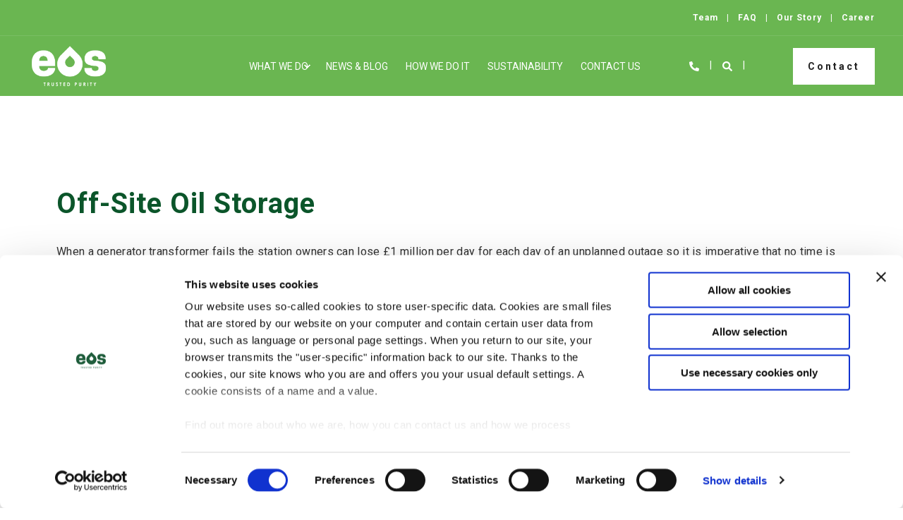

--- FILE ---
content_type: text/html; charset=UTF-8
request_url: https://www.electricaloilservices.com/portfoliooff-site-oil-storage
body_size: 13047
content:
<!doctype html><html lang="en"><head>
    <meta charset="utf-8">
    <title>Off-Site Oil Storage</title>
    <link rel="shortcut icon" href="https://www.electricaloilservices.com/hubfs/favicon.png">
    <meta name="description" content="">

    <style>@font-face {
        font-family: "Roboto";
        font-weight: 400;
        font-style: normal;
        font-display: swap;
        src: url("/_hcms/googlefonts/Roboto/regular.woff2") format("woff2"), url("/_hcms/googlefonts/Roboto/regular.woff") format("woff"),
             url("/_hcms/googlefonts/Roboto/regular.woff2") format("woff2"), url("/_hcms/googlefonts/Roboto/regular.woff") format("woff");
    }
@font-face {
        font-family: "Roboto";
        font-weight: 500;
        font-style: normal;
        font-display: swap;
        src: url("/_hcms/googlefonts/Roboto/500.woff2") format("woff2"), url("/_hcms/googlefonts/Roboto/500.woff") format("woff"),
             url("/_hcms/googlefonts/Roboto/regular.woff2") format("woff2"), url("/_hcms/googlefonts/Roboto/regular.woff") format("woff");
    }
@font-face {
        font-family: "Roboto";
        font-weight: 600;
        font-style: normal;
        font-display: swap;
        src: url("/_hcms/googlefonts/Roboto/600.woff2") format("woff2"), url("/_hcms/googlefonts/Roboto/600.woff") format("woff"),
             url("/_hcms/googlefonts/Roboto/regular.woff2") format("woff2"), url("/_hcms/googlefonts/Roboto/regular.woff") format("woff");
    }
@font-face {
        font-family: "Roboto";
        font-weight: 700;
        font-style: normal;
        font-display: swap;
        src: url("/_hcms/googlefonts/Roboto/700.woff2") format("woff2"), url("/_hcms/googlefonts/Roboto/700.woff") format("woff"),
             url("/_hcms/googlefonts/Roboto/regular.woff2") format("woff2"), url("/_hcms/googlefonts/Roboto/regular.woff") format("woff");
    }
body {
                font-family: Roboto;
            }
        @font-face {
        font-family: "Roboto";
        font-weight: 400;
        font-style: normal;
        font-display: swap;
        src: url("/_hcms/googlefonts/Roboto/regular.woff2") format("woff2"), url("/_hcms/googlefonts/Roboto/regular.woff") format("woff"),
             url("/_hcms/googlefonts/Roboto/regular.woff2") format("woff2"), url("/_hcms/googlefonts/Roboto/regular.woff") format("woff");
    }
@font-face {
        font-family: "Roboto";
        font-weight: 500;
        font-style: normal;
        font-display: swap;
        src: url("/_hcms/googlefonts/Roboto/500.woff2") format("woff2"), url("/_hcms/googlefonts/Roboto/500.woff") format("woff"),
             url("/_hcms/googlefonts/Roboto/regular.woff2") format("woff2"), url("/_hcms/googlefonts/Roboto/regular.woff") format("woff");
    }
@font-face {
        font-family: "Roboto";
        font-weight: 600;
        font-style: normal;
        font-display: swap;
        src: url("/_hcms/googlefonts/Roboto/600.woff2") format("woff2"), url("/_hcms/googlefonts/Roboto/600.woff") format("woff"),
             url("/_hcms/googlefonts/Roboto/regular.woff2") format("woff2"), url("/_hcms/googlefonts/Roboto/regular.woff") format("woff");
    }
@font-face {
        font-family: "Roboto";
        font-weight: 700;
        font-style: normal;
        font-display: swap;
        src: url("/_hcms/googlefonts/Roboto/700.woff2") format("woff2"), url("/_hcms/googlefonts/Roboto/700.woff") format("woff"),
             url("/_hcms/googlefonts/Roboto/regular.woff2") format("woff2"), url("/_hcms/googlefonts/Roboto/regular.woff") format("woff");
    }
.pwr-header__skip {
                font-family: Roboto;
            }</style>

    

    

    

    
        
        
    
    
<meta name="viewport" content="width=device-width, initial-scale=1">

    
    <meta property="og:description" content="">
    <meta property="og:title" content="Off-Site Oil Storage">
    <meta name="twitter:description" content="">
    <meta name="twitter:title" content="Off-Site Oil Storage">

    

    <script type="application/ld+json">
    {
        "@context": "https://schema.org",
        "@type": "Organization",
        "name": "Haltermann Carless Group GmbH",
        "logo": { 
            "@type": "ImageObject",
            "url": "https://www.haltermann-carless.com/hubfs/EOS%20-%20Logo%20-%20White.png"
        },
        "email": "EOS@h-c-s-group.com","url": "https://www.electricaloilservices.com/portfoliooff-site-oil-storage",
        "address": {
            "@type": "PostalAddress",
            "addressCountry": "Germany",
            "addressRegion": "Hamburg",
            "addressLocality": "Hamburg",
            "postalCode":"D-21107",
            "streetAddress": "Schlengendeich 17"
        },
        
        "telephone": "+44 151 373 4300",
        "knowsLanguage": "en"
    }
</script>
    <style>
a.cta_button{-moz-box-sizing:content-box !important;-webkit-box-sizing:content-box !important;box-sizing:content-box !important;vertical-align:middle}.hs-breadcrumb-menu{list-style-type:none;margin:0px 0px 0px 0px;padding:0px 0px 0px 0px}.hs-breadcrumb-menu-item{float:left;padding:10px 0px 10px 10px}.hs-breadcrumb-menu-divider:before{content:'›';padding-left:10px}.hs-featured-image-link{border:0}.hs-featured-image{float:right;margin:0 0 20px 20px;max-width:50%}@media (max-width: 568px){.hs-featured-image{float:none;margin:0;width:100%;max-width:100%}}.hs-screen-reader-text{clip:rect(1px, 1px, 1px, 1px);height:1px;overflow:hidden;position:absolute !important;width:1px}
</style>

<link rel="stylesheet" href="https://www.electricaloilservices.com/hubfs/hub_generated/template_assets/1/70433000249/1768905905243/template_pwr.min.css">

        <style>
            body {
                margin:0px;
            }
            img:not([src]):not([srcset]) {
                visibility:hidden;
            }
        </style>
    
<link class="hs-async-css" rel="preload" href="https://www.electricaloilservices.com/hubfs/hub_generated/template_assets/1/116535650479/1768905904005/template_pwr-defer.min.css" as="style" onload="this.onload=null;this.rel='stylesheet'">
<noscript><link rel="stylesheet" href="https://www.electricaloilservices.com/hubfs/hub_generated/template_assets/1/116535650479/1768905904005/template_pwr-defer.min.css"></noscript>
<link rel="stylesheet" href="https://www.electricaloilservices.com/hubfs/hub_generated/template_assets/1/94452418896/1738744935104/template_child.min.css">
<style>#hs_cos_wrapper_header_page .pwr-header-logo,
#hs_cos_wrapper_header_page .pwr-header-logo__img {
  max-width:115px;
  height:auto;
}

@media (max-width:575px) {
  #hs_cos_wrapper_header_page .pwr-header-logo,
  #hs_cos_wrapper_header_page .pwr-header-logo__img { max-width:100px; }
}

#hs_cos_wrapper_header_page .scroll .pwr-header-logo,
#hs_cos_wrapper_header_page .scroll .pwr-header-logo__img--sticky {
  max-width:115px;
  height:auto;
}

@media (max-width:575px) {
  #hs_cos_wrapper_header_page .scroll .pwr-header-logo,
  #hs_cos_wrapper_header_page .scroll .pwr-header-logo__img--sticky { max-width:100px; }
}

#hs_cos_wrapper_header_page .pwr-header-logo img { vertical-align:middle; }
</style>
<link rel="stylesheet" href="https://www.electricaloilservices.com/hubfs/hub_generated/template_assets/1/116537687394/1768905901955/template_pwr-burger.min.css" fetchpriority="low">
<link rel="stylesheet" href="https://www.electricaloilservices.com/hubfs/hub_generated/template_assets/1/116537465447/1768905912964/template_scroll-shadow.min.css" fetchpriority="low">
<link rel="stylesheet" href="https://www.electricaloilservices.com/hubfs/hub_generated/template_assets/1/116537653526/1768905963844/template_pwr-search.min.css" defer="true">
<link rel="stylesheet" href="https://www.electricaloilservices.com/hubfs/hub_generated/template_assets/1/116535650484/1768905299699/template_pwr-form.min.css" defer="true">
<style>#hs_cos_wrapper_header_page .hs-search-field__suggestions li a { padding-right:130px; }

#hs_cos_wrapper_header_page .hs-search-field__suggestions a:before { content:'Select'; }
</style>
<link rel="stylesheet" href="https://www.electricaloilservices.com/hubfs/hub_generated/module_assets/1/134920141979/1744510945794/module_contact-us-page-toc.min.css">
<link class="hs-async-css" rel="preload" href="https://www.electricaloilservices.com/hubfs/hub_generated/template_assets/1/116536038405/1768905919966/template_pwr-pillar.min.css" as="style" onload="this.onload=null;this.rel='stylesheet'">
<noscript><link rel="stylesheet" href="https://www.electricaloilservices.com/hubfs/hub_generated/template_assets/1/116536038405/1768905919966/template_pwr-pillar.min.css"></noscript>
<link class="hs-async-css" rel="preload" href="https://www.electricaloilservices.com/hubfs/hub_generated/template_assets/1/70432405675/1768905924072/template__tocbot.min.css" as="style" onload="this.onload=null;this.rel='stylesheet'">
<noscript><link rel="stylesheet" href="https://www.electricaloilservices.com/hubfs/hub_generated/template_assets/1/70432405675/1768905924072/template__tocbot.min.css"></noscript>
<link class="hs-async-css" rel="preload" href="https://www.electricaloilservices.com/hubfs/hub_generated/template_assets/1/141163641116/1744430238106/template_pwr-toc.min.css" as="style" onload="this.onload=null;this.rel='stylesheet'">
<noscript><link rel="stylesheet" href="https://www.electricaloilservices.com/hubfs/hub_generated/template_assets/1/141163641116/1744430238106/template_pwr-toc.min.css"></noscript>
<link class="hs-async-css" rel="preload" href="https://www.electricaloilservices.com/hubfs/hub_generated/template_assets/1/116537789356/1768905959751/template_pwr-sec-txt.min.css" as="style" onload="this.onload=null;this.rel='stylesheet'">
<noscript><link rel="stylesheet" href="https://www.electricaloilservices.com/hubfs/hub_generated/template_assets/1/116537789356/1768905959751/template_pwr-sec-txt.min.css"></noscript>
<link class="hs-async-css" rel="preload" href="https://www.electricaloilservices.com/hubfs/hub_generated/template_assets/1/116536406019/1768905902256/template_pwr-sec-steps.min.css" as="style" onload="this.onload=null;this.rel='stylesheet'">
<noscript><link rel="stylesheet" href="https://www.electricaloilservices.com/hubfs/hub_generated/template_assets/1/116536406019/1768905902256/template_pwr-sec-steps.min.css"></noscript>
<link class="hs-async-css" rel="preload" href="https://www.electricaloilservices.com/hubfs/hub_generated/template_assets/1/116535613200/1768905979570/template_pwr-step.min.css" as="style" onload="this.onload=null;this.rel='stylesheet'">
<noscript><link rel="stylesheet" href="https://www.electricaloilservices.com/hubfs/hub_generated/template_assets/1/116535613200/1768905979570/template_pwr-step.min.css"></noscript>
<link class="hs-async-css" rel="preload" href="https://www.electricaloilservices.com/hubfs/hub_generated/template_assets/1/116535624875/1768905952812/template_pwr-footer.min.css" as="style" onload="this.onload=null;this.rel='stylesheet'" fetchpriority="low">
<noscript><link rel="stylesheet" href="https://www.electricaloilservices.com/hubfs/hub_generated/template_assets/1/116535624875/1768905952812/template_pwr-footer.min.css"></noscript>
<link class="hs-async-css" rel="preload" href="https://www.electricaloilservices.com/hubfs/hub_generated/template_assets/1/116535613202/1768905949920/template_pwr-social.min.css" as="style" onload="this.onload=null;this.rel='stylesheet'">
<noscript><link rel="stylesheet" href="https://www.electricaloilservices.com/hubfs/hub_generated/template_assets/1/116535613202/1768905949920/template_pwr-social.min.css"></noscript>
<link class="hs-async-css" rel="preload" href="https://www.electricaloilservices.com/hubfs/hub_generated/template_assets/1/116536058546/1768905913085/template_pwr-transitions.min.css" as="style" onload="this.onload=null;this.rel='stylesheet'">
<noscript><link rel="stylesheet" href="https://www.electricaloilservices.com/hubfs/hub_generated/template_assets/1/116536058546/1768905913085/template_pwr-transitions.min.css"></noscript>
<link class="hs-async-css" rel="preload" href="https://www.electricaloilservices.com/hubfs/hub_generated/template_assets/1/70432918965/1768905944044/template_custom-styles.min.css" as="style" onload="this.onload=null;this.rel='stylesheet'">
<noscript><link rel="stylesheet" href="https://www.electricaloilservices.com/hubfs/hub_generated/template_assets/1/70432918965/1768905944044/template_custom-styles.min.css"></noscript>
<link class="hs-async-css" rel="preload" href="https://www.electricaloilservices.com/hubfs/hub_generated/template_assets/1/94452418896/1738744935104/template_child.min.css" as="style" onload="this.onload=null;this.rel='stylesheet'">
<noscript><link rel="stylesheet" href="https://www.electricaloilservices.com/hubfs/hub_generated/template_assets/1/94452418896/1738744935104/template_child.min.css"></noscript>
<style>
@font-face {
  font-family: "Helvetica Text Now regular";
  src: url("https://www.electricaloilservices.com/hubfs/HelveticaNowText-Regular-1.otf") format("opentype");
  font-display: swap;
  font-weight: 400;
}

@font-face {
  font-family: "Helvetica Neue Extended";
  src: url("https://www.electricaloilservices.com/hubfs/HelveticaNeueLTPro-HvEx.otf") format("opentype");
  font-display: swap;
  font-weight: 800;
}

@font-face {
  font-family: "Kallisto";
  src: url("https://www.electricaloilservices.com/hubfs/kallisto-bold-italic.woff") format("woff");
  font-display: swap;
  font-weight: 700;
  font-style: italic;
}
</style>

<!-- Editor Styles -->
<style id="hs_editor_style" type="text/css">
.dnd_area-row-0-force-full-width-section > .row-fluid {
  max-width: none !important;
}
.dnd_area-row-1-force-full-width-section > .row-fluid {
  max-width: none !important;
}
/* HubSpot Styles (default) */
.dnd_area-row-0-padding {
  padding-top: 0px !important;
  padding-bottom: 0px !important;
}
.dnd_area-row-1-padding {
  padding-top: 0px !important;
  padding-bottom: 0px !important;
  padding-left: 0px !important;
  padding-right: 0px !important;
}
</style>
    

    
<!--  Added by GoogleTagManager integration -->
<script>
var _hsp = window._hsp = window._hsp || [];
window.dataLayer = window.dataLayer || [];
function gtag(){dataLayer.push(arguments);}

var useGoogleConsentModeV2 = true;
var waitForUpdateMillis = 1000;



var hsLoadGtm = function loadGtm() {
    if(window._hsGtmLoadOnce) {
      return;
    }

    if (useGoogleConsentModeV2) {

      gtag('set','developer_id.dZTQ1Zm',true);

      gtag('consent', 'default', {
      'ad_storage': 'denied',
      'analytics_storage': 'denied',
      'ad_user_data': 'denied',
      'ad_personalization': 'denied',
      'wait_for_update': waitForUpdateMillis
      });

      _hsp.push(['useGoogleConsentModeV2'])
    }

    (function(w,d,s,l,i){w[l]=w[l]||[];w[l].push({'gtm.start':
    new Date().getTime(),event:'gtm.js'});var f=d.getElementsByTagName(s)[0],
    j=d.createElement(s),dl=l!='dataLayer'?'&l='+l:'';j.async=true;j.src=
    'https://www.googletagmanager.com/gtm.js?id='+i+dl;f.parentNode.insertBefore(j,f);
    })(window,document,'script','dataLayer','GTM-5Q7MQ3V');

    window._hsGtmLoadOnce = true;
};

_hsp.push(['addPrivacyConsentListener', function(consent){
  if(consent.allowed || (consent.categories && consent.categories.analytics)){
    hsLoadGtm();
  }
}]);

</script>

<!-- /Added by GoogleTagManager integration -->

    <link rel="canonical" href="https://www.electricaloilservices.com/portfoliooff-site-oil-storage">

<script id="Cookiebot" src="https://consent.cookiebot.com/uc.js" data-cbid="0c20a46b-cdfe-4e78-a511-25dea45861c7" data-blockingmode="auto" type="text/javascript"></script>
<!-- Lead Forensic Tracking Code for https://www.haltermann-carless.com/ -->
<script type="text/javascript" src="https://www.astuteinnovative-operation.com/js/810357.js"></script> <noscript>&lt;img  src="https://www.astuteinnovative-operation.com/810357.png" style="display:none;"&gt;</noscript>
<!--
<script src="//5541267.fs1.hubspotusercontent-na1.net/hubfs/5541267/hub_generated/template_assets/1/70433228823/1768905946741/template_pwr.min.js" type="text/javascript"></script>

<script src="//5541267.fs1.hubspotusercontent-na1.net/hubfs/5541267/hub_generated/template_assets/1/116537163046/1768905900298/template_pwr-swiper.min.js" type="text/javascript"></script>
<script src="//5541267.fs1.hubspotusercontent-na1.net/hubfs/5541267/hub_generated/template_assets/1/70432406615/1768905937362/template__swiper-bundle.min.js" type="text/javascript"></script>
<link rel="stylesheet" href="https://www.electricaloilservices.com/hs-fs/hub/5541267/hub_generated/template_assets/70433000249/1668016978348/POWER_THEME_child_EOS/css/pwr.min.css">

-->
<!--
<link rel="stylesheet" href="https://www.electricaloilservices.com/hs-fs/hub/5541267/hub_generated/template_assets/70433000249/1668016978348/POWER_THEME_child_EOS/css/pwr.min.css">-->

<script>window.addEventListener('CookiebotOnAccept', function (e){if (Cookiebot.changed){document.location.reload();}});</script>
<script>window.addEventListener('CookiebotOnDecline', function (e){if (Cookiebot.changed){document.location.reload();}});</script>
<meta property="og:url" content="https://www.electricaloilservices.com/portfoliooff-site-oil-storage">
<meta name="twitter:card" content="summary">
<meta http-equiv="content-language" content="en">
<link rel="alternate" hreflang="de" href="https://www.electricaloilservices.com/de/portfolioexterne-oellagerung">
<link rel="alternate" hreflang="en" href="https://www.electricaloilservices.com/portfoliooff-site-oil-storage">






  
  <meta name="generator" content="HubSpot"></head>
  <body>
<!--  Added by GoogleTagManager integration -->
<noscript><iframe src="https://www.googletagmanager.com/ns.html?id=GTM-5Q7MQ3V" height="0" width="0" style="display:none;visibility:hidden"></iframe></noscript>

<!-- /Added by GoogleTagManager integration -->

    <div class="body-wrapper   hs-content-id-79074380725 hs-site-page page  
    pwr-v--47 line-numbers" data-aos-global-disable="phone" data-aos-global-offset="250" data-aos-global-delay="50" data-aos-global-duration="400"><div id="hs_cos_wrapper_page_settings" class="hs_cos_wrapper hs_cos_wrapper_widget hs_cos_wrapper_type_module" style="" data-hs-cos-general-type="widget" data-hs-cos-type="module"></div><div data-global-resource-path="PWR THEME Child EOS/templates/partials/header.html"><header class="header">

    
    <a href="#main-content" class="pwr-header__skip">Skip to content</a><div class="header__container"><div id="hs_cos_wrapper_header_page" class="hs_cos_wrapper hs_cos_wrapper_widget hs_cos_wrapper_type_module" style="" data-hs-cos-general-type="widget" data-hs-cos-type="module"><!-- templateType: none -->
<style>
    .pwr--page-editor-fix {
        max-height: 120px;
    }
 </style><div id="pwr-header-top" class="pwr-header-top vanilla  pwr-header-top--flip-order   pwr--dark  pwr--page-editor-fix ">
  <div class="pwr-header-top__content-wrapper page-center pwr--clearfix"><div class="pwr-header-top__menu pwr-header-top__menu--dark pwr-js-menu">
        <span id="hs_cos_wrapper_header_page_" class="hs_cos_wrapper hs_cos_wrapper_widget hs_cos_wrapper_type_menu" style="" data-hs-cos-general-type="widget" data-hs-cos-type="menu"><div id="hs_menu_wrapper_header_page_" class="hs-menu-wrapper active-branch no-flyouts hs-menu-flow-horizontal" role="navigation" data-sitemap-name="default" data-menu-id="77799098782" aria-label="Navigation Menu">
 <ul role="menu">
  <li class="hs-menu-item hs-menu-depth-1" role="none"><a href="https://www.electricaloilservices.com/our-team/" role="menuitem">Team</a></li>
  <li class="hs-menu-item hs-menu-depth-1" role="none"><a href="https://www.electricaloilservices.com/faq/" role="menuitem">FAQ</a></li>
  <li class="hs-menu-item hs-menu-depth-1" role="none"><a href="https://www.electricaloilservices.com/our-story" role="menuitem">Our Story</a></li>
  <li class="hs-menu-item hs-menu-depth-1" role="none"><a href="https://www.electricaloilservices.com/career/" role="menuitem">Career</a></li>
 </ul>
</div></span>
    </div></div>
</div>



<div id="pwr-js-burger" class="pwr-burger closed vanilla pwr--dark pwr--page-editor-fix ">
  <a href="#" id="pwr-js-burger__trigger-close" aria-label="Close Burger Menu" class="pwr-burger__trigger-close vanilla">
    Close <span class="pwr-burger__icon-close"></span>
  </a>
          
            
          
          <div class="pwr-burger__menu pwr-js-menu pwr-scroll-shadow__wrapper pwr-scroll-shadow__wrapper--vert pwr-scroll-shadow__root pwr-scroll-shadow__root--vert"><span id="hs_cos_wrapper_header_page_" class="hs_cos_wrapper hs_cos_wrapper_widget hs_cos_wrapper_type_menu" style="" data-hs-cos-general-type="widget" data-hs-cos-type="menu"><div id="hs_menu_wrapper_header_page_" class="hs-menu-wrapper active-branch no-flyouts hs-menu-flow-vertical" role="navigation" data-sitemap-name="default" data-menu-id="149883972169" aria-label="Navigation Menu">
 <ul role="menu">
  <li class="hs-menu-item hs-menu-depth-1 hs-item-has-children" role="none"><a href="javascript:;" aria-haspopup="true" aria-expanded="false" role="menuitem">What We Do</a>
   <ul role="menu" class="hs-menu-children-wrapper">
    <li class="hs-menu-item hs-menu-depth-2" role="none"><a href="https://www.electricaloilservices.com/what-we-do/services" role="menuitem"><font color="#000000">Services</font></a></li>
    <li class="hs-menu-item hs-menu-depth-2" role="none"><a href="https://www.electricaloilservices.com/what-we-do/products/" role="menuitem"><font color="#000000">Products</font></a></li>
    <li class="hs-menu-item hs-menu-depth-2" role="none"><a href="https://www.electricaloilservices.com/what-we-do/resources/" role="menuitem"><font color="#000000">Certificates &amp; Brochures</font></a></li>
    <li class="hs-menu-item hs-menu-depth-2" role="none"><a href="https://www.electricaloilservices.com/what-we-do/consultancy-and-training/" role="menuitem"><font color="#000000">Consultancy &amp; Training</font></a></li>
   </ul></li>
  <li class="hs-menu-item hs-menu-depth-1" role="none"><a href="https://www.electricaloilservices.com/blog" role="menuitem">News &amp; Blog</a></li>
  <li class="hs-menu-item hs-menu-depth-1" role="none"><a href="https://www.electricaloilservices.com/about-us/" role="menuitem">How We Do It</a></li>
  <li class="hs-menu-item hs-menu-depth-1" role="none"><a href="https://www.haltermann-carless.com/sustainability" role="menuitem" target="_blank" rel="noopener">Sustainability</a></li>
  <li class="hs-menu-item hs-menu-depth-1" role="none"><a href="https://www.electricaloilservices.com/career/" role="menuitem">Career</a></li>
 </ul>
</div></span></div><div class="pwr-burger-bottom-bar pwr-a11y-menu"><div class="pwr-burger-bottom-bar__item hs-search-field">
      <a href="#" id="pwr-js-burger-search__trigger" class="pwr-burger-bottom-bar__item-link pwr-burger-search__trigger" tabindex="-1">
        <div class="pwr-header-right-bar__icon pwr--padding-r-sm"><span id="hs_cos_wrapper_header_page_" class="hs_cos_wrapper hs_cos_wrapper_widget hs_cos_wrapper_type_icon" style="" data-hs-cos-general-type="widget" data-hs-cos-type="icon"><svg version="1.0" xmlns="http://www.w3.org/2000/svg" viewbox="0 0 512 512" aria-hidden="true"><g id="search1_layer"><path d="M505 442.7L405.3 343c-4.5-4.5-10.6-7-17-7H372c27.6-35.3 44-79.7 44-128C416 93.1 322.9 0 208 0S0 93.1 0 208s93.1 208 208 208c48.3 0 92.7-16.4 128-44v16.3c0 6.4 2.5 12.5 7 17l99.7 99.7c9.4 9.4 24.6 9.4 33.9 0l28.3-28.3c9.4-9.4 9.4-24.6.1-34zM208 336c-70.7 0-128-57.2-128-128 0-70.7 57.2-128 128-128 70.7 0 128 57.2 128 128 0 70.7-57.2 128-128 128z" /></g></svg></span></div>
        <span>SEARCH</span>
        <div class="pwr-menu_submenu-btn keyboard-clickable" role="menuitem" tabindex="0" aria-label="Expand SEARCH">
        <div class="pwr-menu_submenu-arrow"></div>
    </div>
      </a>
      <div id="pwr-js-burger-search__inner" class="pwr-burger-bottom-bar__inner pwr-burger-search__inner pwr-form pwr-form--style-1">
    <div id="hs-search-field__translations"></div>

    <div class="hs-search-field__bar"> 
        <form action="/hs-search-results">
            <div class="pwr--relative">
                <input type="text" id="pwr-js-burger-search__input" class="pwr-burger-search__input hs-search-field__input" name="term" autocomplete="off" aria-label="Enter search Term" placeholder="Type search here">
          <button class="pwr-search-field__icon" type="submit" aria-label="Perform Search"><span id="hs_cos_wrapper_header_page_" class="hs_cos_wrapper hs_cos_wrapper_widget hs_cos_wrapper_type_icon" style="" data-hs-cos-general-type="widget" data-hs-cos-type="icon"><svg version="1.0" xmlns="http://www.w3.org/2000/svg" viewbox="0 0 512 512" aria-hidden="true"><g id="search2_layer"><path d="M505 442.7L405.3 343c-4.5-4.5-10.6-7-17-7H372c27.6-35.3 44-79.7 44-128C416 93.1 322.9 0 208 0S0 93.1 0 208s93.1 208 208 208c48.3 0 92.7-16.4 128-44v16.3c0 6.4 2.5 12.5 7 17l99.7 99.7c9.4 9.4 24.6 9.4 33.9 0l28.3-28.3c9.4-9.4 9.4-24.6.1-34zM208 336c-70.7 0-128-57.2-128-128 0-70.7 57.2-128 128-128 70.7 0 128 57.2 128 128 0 70.7-57.2 128-128 128z" /></g></svg></span></button>
            </div>
            <input type="hidden" name="limit" value="5"><input type="hidden" name="property" value="title"><input type="hidden" name="property" value="description"><input type="hidden" name="property" value="html"><input type="hidden" name="property" value="author_full_name"><input type="hidden" name="property" value="author_handle"><input type="hidden" name="property" value="tag"><input type="hidden" name="type" value="SITE_PAGE"><input type="hidden" name="type" value="LISTING_PAGE"><input type="hidden" name="type" value="BLOG_POST"></form>
    </div></div>
    </div><div class="pwr-burger-bottom-bar__item">
      <a href="#" id="pwr-js-burger-language__trigger" class="pwr-burger-bottom-bar__item-link pwr-burger-language__trigger" tabindex="-1">
        <div class="pwr-header-right-bar__icon pwr-icon pwr--padding-r-sm">
          <svg xmlns="http://www.w3.org/2000/svg" viewbox="0 0 512 512"><!--!Font Awesome Pro 6.6.0 by @fontawesome - https://fontawesome.com License - https://fontawesome.com/license (Commercial License) Copyright 2024 Fonticons, Inc.--><path d="M256 464c7.4 0 27-7.2 47.6-48.4c8.8-17.7 16.4-39.2 22-63.6l-139.2 0c5.6 24.4 13.2 45.9 22 63.6C229 456.8 248.6 464 256 464zM178.5 304l155 0c1.6-15.3 2.5-31.4 2.5-48s-.9-32.7-2.5-48l-155 0c-1.6 15.3-2.5 31.4-2.5 48s.9 32.7 2.5 48zm7.9-144l139.2 0c-5.6-24.4-13.2-45.9-22-63.6C283 55.2 263.4 48 256 48s-27 7.2-47.6 48.4c-8.8 17.7-16.4 39.2-22 63.6zm195.3 48c1.5 15.5 2.2 31.6 2.2 48s-.8 32.5-2.2 48l76.7 0c3.6-15.4 5.6-31.5 5.6-48s-1.9-32.6-5.6-48l-76.7 0zm58.8-48c-21.4-41.1-56.1-74.1-98.4-93.4c14.1 25.6 25.3 57.5 32.6 93.4l65.9 0zm-303.3 0c7.3-35.9 18.5-67.7 32.6-93.4c-42.3 19.3-77 52.3-98.4 93.4l65.9 0zM53.6 208c-3.6 15.4-5.6 31.5-5.6 48s1.9 32.6 5.6 48l76.7 0c-1.5-15.5-2.2-31.6-2.2-48s.8-32.5 2.2-48l-76.7 0zM342.1 445.4c42.3-19.3 77-52.3 98.4-93.4l-65.9 0c-7.3 35.9-18.5 67.7-32.6 93.4zm-172.2 0c-14.1-25.6-25.3-57.5-32.6-93.4l-65.9 0c21.4 41.1 56.1 74.1 98.4 93.4zM256 512A256 256 0 1 1 256 0a256 256 0 1 1 0 512z" /></svg>
        </div>
        <span>en</span>
        <div class="pwr-menu_submenu-btn keyboard-clickable" role="menuitem" tabindex="0" aria-label="Expand Language">
        <div class="pwr-menu_submenu-arrow"></div>
    </div>
      </a>
      <div id="pwr-js-burger-language__inner" class="pwr-burger-bottom-bar__inner pwr-burger-language__inner hs-skip-lang-url-rewrite"><a class="pwr-burger-bottom-bar__item-link pwr-burger-language__link" lang="de" href="https://www.electricaloilservices.com/de/portfolioexterne-oellagerung">de</a></div>
    </div><div class="pwr-burger-bottom-bar__item pwr--margin-b-sm">
      <a href="#" id="pwr-js-burger-contact__trigger" class="pwr-burger-bottom-bar__item-link pwr-burger-contact__trigger" tabindex="-1">
        <div class="pwr-header-right-bar__icon pwr--padding-r-sm"><div class="pwr-header-right-bar__icon pwr--flip-hor"><span id="hs_cos_wrapper_header_page_" class="hs_cos_wrapper hs_cos_wrapper_widget hs_cos_wrapper_type_icon" style="" data-hs-cos-general-type="widget" data-hs-cos-type="icon"><svg version="1.0" xmlns="http://www.w3.org/2000/svg" viewbox="0 0 512 512" aria-hidden="true"><g id="phone3_layer"><path d="M493.397 24.615l-104-23.997c-11.314-2.611-22.879 3.252-27.456 13.931l-48 111.997a24 24 0 0 0 6.862 28.029l60.617 49.596c-35.973 76.675-98.938 140.508-177.249 177.248l-49.596-60.616a24 24 0 0 0-28.029-6.862l-111.997 48C3.873 366.516-1.994 378.08.618 389.397l23.997 104C27.109 504.204 36.748 512 48 512c256.087 0 464-207.532 464-464 0-11.176-7.714-20.873-18.603-23.385z" /></g></svg></span></div></div>
        <span>DIRECT CONTACT</span>
        <div class="pwr-menu_submenu-btn keyboard-clickable" role="menuitem" tabindex="0" aria-label="Expand DIRECT CONTACT">
        <div class="pwr-menu_submenu-arrow"></div>
    </div>
      </a>
      <div id="pwr-js-burger-contact__inner" class="pwr-burger-bottom-bar__inner pwr-burger-contact__inner"><span class="pwr-burger-contact__title">PHONE HOTLINE:</span>
        <a href="tel:+44%20151%20373%204300" class="pwr-burger-bottom-bar__item-link pwr-burger-contact__link pwr--margin-b-sm" category="header-navigation" action="telephone" label="telephone">+44 151 373 4300</a><span class="pwr-burger-contact__title">E-MAIL:</span>
        <a href="mailto:EOS@h-c-s-group.com" class="pwr-burger-bottom-bar__item-link pwr-burger-contact__link" category="header-navigation" action="email" label="email">EOS@h-c-s-group.com</a></div>
    </div><div class="pwr-burger-bottom-bar__item pwr-cta pwr-cta--custom-02  ">                   
        <a href="https://www.electricaloilservices.com/get-in-touch/?hsLang=en" target="_blank" rel="noopener" class="pwr-cta_button " role="button">Contact</a>
      </div></div>
</div><div id="pwr-header-fixed__spacer" class="pwr-header-fixed__spacer vanilla"></div><div id="pwr-header-fixed" class="pwr-header vanilla pwr-header-fixed  pwr--dark  pwr-header--dark-on-scroll pwr-header--light-dropdown pwr--page-editor-fix " data-mm-anim-fot-reveal="true" data-mm-anim-slide="true" data-mm-anim-fade="true">
  <div class="page-center pwr-header--padding">
    <div class="pwr-header-full pwr--clearfix">
      <div class="pwr-header-logo pwr-header-logo--has-sticky"><a class="pwr-header__logo-link" href="https://www.electricaloilservices.com?hsLang=en" target="_blank" rel="noopener" aria-label="Back to Home">
        
        
        
        <img src="https://www.electricaloilservices.com/hs-fs/hubfs/EOS%20-%20Logo%20-%20White.png?width=774&amp;height=535&amp;name=EOS%20-%20Logo%20-%20White.png" alt="EOS - Logo - White" class="pwr-header-logo__img" width="774" height="535" srcset="https://www.electricaloilservices.com/hs-fs/hubfs/EOS%20-%20Logo%20-%20White.png?width=387&amp;height=268&amp;name=EOS%20-%20Logo%20-%20White.png 387w, https://www.electricaloilservices.com/hs-fs/hubfs/EOS%20-%20Logo%20-%20White.png?width=774&amp;height=535&amp;name=EOS%20-%20Logo%20-%20White.png 774w, https://www.electricaloilservices.com/hs-fs/hubfs/EOS%20-%20Logo%20-%20White.png?width=1161&amp;height=803&amp;name=EOS%20-%20Logo%20-%20White.png 1161w, https://www.electricaloilservices.com/hs-fs/hubfs/EOS%20-%20Logo%20-%20White.png?width=1548&amp;height=1070&amp;name=EOS%20-%20Logo%20-%20White.png 1548w, https://www.electricaloilservices.com/hs-fs/hubfs/EOS%20-%20Logo%20-%20White.png?width=1935&amp;height=1338&amp;name=EOS%20-%20Logo%20-%20White.png 1935w, https://www.electricaloilservices.com/hs-fs/hubfs/EOS%20-%20Logo%20-%20White.png?width=2322&amp;height=1605&amp;name=EOS%20-%20Logo%20-%20White.png 2322w" sizes="(max-width: 774px) 100vw, 774px"><img src="https://www.electricaloilservices.com/hs-fs/hubfs/EOS%20-%20Logo%20-%20White.png?width=768&amp;height=531&amp;name=EOS%20-%20Logo%20-%20White.png" alt="EOS - Logo - Whitecccs" class="pwr-header-logo__img--sticky" width="768" height="531" fetchpriority="low" decoding="async" srcset="https://www.electricaloilservices.com/hs-fs/hubfs/EOS%20-%20Logo%20-%20White.png?width=384&amp;height=266&amp;name=EOS%20-%20Logo%20-%20White.png 384w, https://www.electricaloilservices.com/hs-fs/hubfs/EOS%20-%20Logo%20-%20White.png?width=768&amp;height=531&amp;name=EOS%20-%20Logo%20-%20White.png 768w, https://www.electricaloilservices.com/hs-fs/hubfs/EOS%20-%20Logo%20-%20White.png?width=1152&amp;height=797&amp;name=EOS%20-%20Logo%20-%20White.png 1152w, https://www.electricaloilservices.com/hs-fs/hubfs/EOS%20-%20Logo%20-%20White.png?width=1536&amp;height=1062&amp;name=EOS%20-%20Logo%20-%20White.png 1536w, https://www.electricaloilservices.com/hs-fs/hubfs/EOS%20-%20Logo%20-%20White.png?width=1920&amp;height=1328&amp;name=EOS%20-%20Logo%20-%20White.png 1920w, https://www.electricaloilservices.com/hs-fs/hubfs/EOS%20-%20Logo%20-%20White.png?width=2304&amp;height=1593&amp;name=EOS%20-%20Logo%20-%20White.png 2304w" sizes="(max-width: 768px) 100vw, 768px"></a>
      </div><div id="pwr-js-header__menu" class="pwr-header__menu    pwr-header__menu--dropdown " style="left: 25%;"><div class="pwr-js-menu"><span id="hs_cos_wrapper_header_page_" class="hs_cos_wrapper hs_cos_wrapper_widget hs_cos_wrapper_type_menu" style="" data-hs-cos-general-type="widget" data-hs-cos-type="menu"><div id="hs_menu_wrapper_header_page_" class="hs-menu-wrapper active-branch flyouts hs-menu-flow-horizontal" role="navigation" data-sitemap-name="default" data-menu-id="77797486959" aria-label="Navigation Menu">
 <ul role="menu">
  <li class="hs-menu-item hs-menu-depth-1 hs-item-has-children" role="none"><a href="javascript:;" aria-haspopup="true" aria-expanded="false" role="menuitem">What We Do</a>
   <ul role="menu" class="hs-menu-children-wrapper">
    <li class="hs-menu-item hs-menu-depth-2" role="none"><a href="https://www.electricaloilservices.com/what-we-do/services" role="menuitem"><font color="#000000">Services</font></a></li>
    <li class="hs-menu-item hs-menu-depth-2" role="none"><a href="https://www.electricaloilservices.com/what-we-do/products/" role="menuitem"><font color="#000000">Products</font></a></li>
    <li class="hs-menu-item hs-menu-depth-2" role="none"><a href="https://www.electricaloilservices.com/what-we-do/resources/" role="menuitem"><font color="#000000">Certificates &amp; Brochures</font></a></li>
    <li class="hs-menu-item hs-menu-depth-2" role="none"><a href="https://www.electricaloilservices.com/what-we-do/consultancy-and-training/" role="menuitem"><font color="#000000">Consultancy &amp; Training</font></a></li>
   </ul></li>
  <li class="hs-menu-item hs-menu-depth-1" role="none"><a href="https://www.electricaloilservices.com/blog" role="menuitem">News &amp; Blog</a></li>
  <li class="hs-menu-item hs-menu-depth-1" role="none"><a href="https://www.electricaloilservices.com/about-us/" role="menuitem">How We Do It</a></li>
  <li class="hs-menu-item hs-menu-depth-1" role="none"><a href="https://www.haltermann-carless.com/sustainability" role="menuitem" target="_blank" rel="noopener">Sustainability</a></li>
  <li class="hs-menu-item hs-menu-depth-1" role="none"><a href="https://www.electricaloilservices.com/get-in-touch/" role="menuitem">Contact Us</a></li>
 </ul>
</div></span></div></div><div id="pwr-js-header-right-bar" class="pwr-header-right-bar "><div class="pwr-header-right-bar__item pwr-header-right-bar__phone focus-target__icon">
            <a href="#" class="pwr-header-right-bar__link pwr-js-click-prevent-default pwr-menu_submenu-btn" aria-label="Open Contact"><div class="pwr-header-right-bar__icon pwr--flip-hor"><span id="hs_cos_wrapper_header_page_" class="hs_cos_wrapper hs_cos_wrapper_widget hs_cos_wrapper_type_icon" style="" data-hs-cos-general-type="widget" data-hs-cos-type="icon"><svg version="1.0" xmlns="http://www.w3.org/2000/svg" viewbox="0 0 512 512" aria-hidden="true"><g id="phone4_layer"><path d="M493.397 24.615l-104-23.997c-11.314-2.611-22.879 3.252-27.456 13.931l-48 111.997a24 24 0 0 0 6.862 28.029l60.617 49.596c-35.973 76.675-98.938 140.508-177.249 177.248l-49.596-60.616a24 24 0 0 0-28.029-6.862l-111.997 48C3.873 366.516-1.994 378.08.618 389.397l23.997 104C27.109 504.204 36.748 512 48 512c256.087 0 464-207.532 464-464 0-11.176-7.714-20.873-18.603-23.385z" /></g></svg></span></div></a>
            <div class="pwr-dropdown pwr-dropdown--phone pwr-menu_submenu-child-wrapper"><span class="pwr-dropdown__title">PHONE HOTLINE:</span>
                <a href="tel:+44%20151%20373%204300" class="pwr-dropdown__link pwr--margin-b-sm" category="header-navigation" action="telephone" label="telephone">+44 151 373 4300</a><span class="pwr-dropdown__title">E-MAIL:</span>
                <a href="mailto:EOS@h-c-s-group.com" class="pwr-dropdown__link" category="header-navigation" action="email" label="email">EOS@h-c-s-group.com</a></div>
          </div><div class="pwr-header-right-bar__item vanilla pwr-header-right-bar__search focus-target__icon">
          <a href="#" id="pwr-js-header-search__trigger" aria-label="Open Search" class="pwr-header-right-bar__link">
            <div class="pwr-header-right-bar__icon"><span id="hs_cos_wrapper_header_page_" class="hs_cos_wrapper hs_cos_wrapper_widget hs_cos_wrapper_type_icon" style="" data-hs-cos-general-type="widget" data-hs-cos-type="icon"><svg version="1.0" xmlns="http://www.w3.org/2000/svg" viewbox="0 0 512 512" aria-hidden="true"><g id="search5_layer"><path d="M505 442.7L405.3 343c-4.5-4.5-10.6-7-17-7H372c27.6-35.3 44-79.7 44-128C416 93.1 322.9 0 208 0S0 93.1 0 208s93.1 208 208 208c48.3 0 92.7-16.4 128-44v16.3c0 6.4 2.5 12.5 7 17l99.7 99.7c9.4 9.4 24.6 9.4 33.9 0l28.3-28.3c9.4-9.4 9.4-24.6.1-34zM208 336c-70.7 0-128-57.2-128-128 0-70.7 57.2-128 128-128 70.7 0 128 57.2 128 128 0 70.7-57.2 128-128 128z" /></g></svg></span></div>
          </a>
        </div><div class="pwr-header-right-bar__item pwr-header-right-bar__language-switcher focus-target__icon">
        <a href="#" class="pwr-header-right-bar__link pwr-menu_submenu-btn ">en</a>
          <div class="pwr-dropdown pwr-dropdown--language hs-skip-lang-url-rewrite pwr-menu_submenu-child-wrapper"><a class="pwr-dropdown__link pwr-header-right-bar__language-link" lang="de" href="https://www.electricaloilservices.com/de/portfolioexterne-oellagerung">de</a></div>
        </div><div class="pwr-header-right-bar__item pwr-header-right-bar__cta pwr-cta pwr-cta--custom-02  ">
            <a href="https://www.electricaloilservices.com/get-in-touch/?hsLang=en" target="_blank" rel="noopener" class="pwr-cta_button " role="button">Contact</a>
          </div></div><div id="pwr-js-header-search" class="pwr-header-search vanilla hs-search-field">
        <div class="pwr-header-search__inner">
    <div id="hs-search-field__translations"></div>

    <div class="hs-search-field__bar"> 
        <form action="/hs-search-results">
            <div class="pwr--relative">
                <input type="text" id="pwr-header-search__input" class="pwr-header-search__input hs-search-field__input hs-search-field__input" name="term" autocomplete="off" aria-label="Enter search Term" placeholder="Type search here. Hit enter to submit or escape to close.">
            <button class="pwr-search-field__icon" type="submit" aria-label="Perform Search"><span id="hs_cos_wrapper_header_page_" class="hs_cos_wrapper hs_cos_wrapper_widget hs_cos_wrapper_type_icon" style="" data-hs-cos-general-type="widget" data-hs-cos-type="icon"><svg version="1.0" xmlns="http://www.w3.org/2000/svg" viewbox="0 0 512 512" aria-hidden="true"><g id="search6_layer"><path d="M505 442.7L405.3 343c-4.5-4.5-10.6-7-17-7H372c27.6-35.3 44-79.7 44-128C416 93.1 322.9 0 208 0S0 93.1 0 208s93.1 208 208 208c48.3 0 92.7-16.4 128-44v16.3c0 6.4 2.5 12.5 7 17l99.7 99.7c9.4 9.4 24.6 9.4 33.9 0l28.3-28.3c9.4-9.4 9.4-24.6.1-34zM208 336c-70.7 0-128-57.2-128-128 0-70.7 57.2-128 128-128 70.7 0 128 57.2 128 128 0 70.7-57.2 128-128 128z" /></g></svg></span></button>
            <a href="#" id="pwr-js-header-search__close" aria-label="Close Search" class="pwr-header-search__close">
              <span class="pwr-header-search__close-icon"></span>
            </a>
            </div>
            <input type="hidden" name="limit" value="5"><input type="hidden" name="property" value="title"><input type="hidden" name="property" value="description"><input type="hidden" name="property" value="html"><input type="hidden" name="property" value="author_full_name"><input type="hidden" name="property" value="author_handle"><input type="hidden" name="property" value="tag"><input type="hidden" name="type" value="SITE_PAGE"><input type="hidden" name="type" value="LISTING_PAGE"><input type="hidden" name="type" value="BLOG_POST"><div class="hs-search-field__suggestions">
                <div class="pwr-suggestions-panel">
                    <div class="pwr-suggestions--title">Search Suggestions</div>
                    <div class="pwr-suggestions-wrapper"></div>
                </div>
            </div></form>
    </div></div>
      </div><a href="#" id="pwr-js-burger__trigger-open" aria-label="Open Burger Menu" " class="pwr-burger__trigger-open vanilla keyboard-clickable  pwr-burger__trigger-open--mobile-only">
        <div class="pwr-burger__icon-open">
          <span></span>
        </div>
      </a></div>
  </div></div></div></div>

    <div class="container-fluid header-bottom__container">
<div class="row-fluid-wrapper">
<div class="row-fluid">
<div class="span12 widget-span widget-type-cell " style="" data-widget-type="cell" data-x="0" data-w="12">

</div><!--end widget-span -->
</div>
</div>
</div>

</header></div><div data-global-resource-path="PWR THEME Child EOS/templates/partials/pillar-page-toc.html"><!-- Begin partial -->
<div class="contact-us-page-toc">
<div id="hs_cos_wrapper_module_1655981507017225" class="hs_cos_wrapper hs_cos_wrapper_widget hs_cos_wrapper_type_module" style="" data-hs-cos-general-type="widget" data-hs-cos-type="module">



<div class="pwr-pillar-toc vanilla   pwr--light      lazyload" style="background-color: rgba(244, 246, 250, 0.0); ">
  
  

  <div class="page-center pwr--relative "><div class="pwr-pillar-toc__intro-sec pwr-sec__intro-sec"><span class="pwr-sec__title-intro  pwr-pillar-toc__title-intro" tmp-data-aos="fade-in" tmp-data-aos-delay="50">
        DO YOU HAVE ANY QUESTIONS OR SUGGESTIONS?
      </span><h2 class="pwr-sec__title pwr-heading-style--default  pwr-pillar-toc__title pwr--toc-ignore" tmp-data-aos="fade-in" tmp-data-aos-delay="50">PLEASE FILL OUT THE FORM BELOW AND WE WILL CONTACT YOU VERY SOON.</h2></div><div class="pwr-pillar-toc__menu" tmp-data-aos="fade-in" tmp-data-aos-delay="50">
      
      <div class="pwr-toc-menu pwr-toc-menu--overlay pwr-toc-menu--overlay-right pwr-toc-menu--minimized ">
        <a href="#" class="pwr-toc-menu__header-link" aria-label="Table of Content">
          <h5 class="pwr-toc-menu__header pwr--toc-ignore">Contact Us!</h5>
          <div class="pwr-toc-menu__burger"><span></span></div>
        </a>
	       
        
        <div class="pwr-toc-menu__content-container">  
        
             
             <span class="pwr-sec__title-intro pwr-sec__title-intro--narrow pwr-pillar-toc__title-intro">
                DO YOU HAVE ANY QUESTIONS OR SUGGESTIONS?
             </span>
             
             
             <h2 class="pwr-sec__title pwr-sec__title--default pwr-sec__title--narrow pwr-pillar-toc__title pwr--toc-ignore">PLEASE FILL OUT THE FORM BELOW AND WE WILL CONTACT YOU VERY SOON.</h2>
             
        
            
      
         <div class="pwr-toc-menu__toc-list pwr-toc-menu__toc-list_form" data-collapse="6">
          <span id="hs_cos_wrapper_module_1655981507017225_" class="hs_cos_wrapper hs_cos_wrapper_widget hs_cos_wrapper_type_form" style="" data-hs-cos-general-type="widget" data-hs-cos-type="form"><h3 id="hs_cos_wrapper_form_329114286_title" class="hs_cos_wrapper form-title" data-hs-cos-general-type="widget_field" data-hs-cos-type="text"></h3>

<div id="hs_form_target_form_329114286"></div>









</span>
        </div>
         
             <div class="pwr-toc-menu__toc-list pwr-pillar-toc__intro-sec">
             
                <span class="pwr-rich-text pwr-sec__desc pwr-pillar-toc__desc">
                   <h2><span style="color: #0b552a;">OR DO YOU PREFER A DIRECT LINE TO OUR LOCATIONS?</span></h2>
<p>&nbsp;</p>
<h3><span style="color: #0b552a;"><strong>STANLOW</strong></span></h3>
<section data-header-style="">
<div data-row-type="color" data-wrap="full-width-contained" data-image-movement="fixed" data-content-stretch="false" data-row-height="content-height" data-col-v-pos="default" data-legacy="true" data-sb-init="true">
<section>
<section>
<div id="txt_42">
<p><span style="color: #222222;">Electrical Oil Services</span><br><span style="color: #222222;">Bridges Road, Ellesmere Port</span><br><span style="color: #222222;">Cheshire, CH65 4EQ,</span><br><span style="color: #222222;">UK</span></p>
<p><span style="color: #222222;">Phone: +44 151 373 4300</span><br><span style="color: #222222;">E-Mail:</span>&nbsp;<a href="mailto:EOS@h-c-s-group.com">EOS@h-c-s-group.com</a></p>
</div>
<h3><br><span style="color: #0b552a;"><strong>HAMBURG</strong></span></h3>
<p><span style="color: #222222;">Electrical Oil Services GmbH</span><br><span style="color: #222222;">Oehleckerring 6a</span><br><span style="color: #222222;">22419 Hamburg</span><br><span style="color: #222222;">Germany</span></p>
<p><span style="color: #222222;">Phone:+49 40 500910850</span><br><span style="color: #222222;">E-Mail:</span> <a href="mailto:sales@electricaloilservices.com">sales@electricaloilservices.com</a></p>
<p>&nbsp;</p>
<h3><span style="color: #0b552a;"><strong>DUISBURG</strong></span></h3>
<p><span style="color: #000000;">Electrical Oil Services GmbH – Werk Duisburg</span><br><span style="color: #000000;">Krabbenkamp 11</span><br><span style="color: #000000;">47138 Duisburg</span><br><span style="color: #000000;">Germany</span></p>
<p><span style="color: #000000;">Phone: +49 203 45 65 482</span><br><span style="color: #222222;">E-Mail:</span> <a href="mailto:info-duisburg@electricaloilservices.com">info-duisburg@electricaloilservices.com</a></p>
</section>
</section>
</div>
</section>
                </span>
             
             </div>
         
         </div>
        </div>
     </div>
  </div>
</div></div>  
</div>
<style>
.contact-us-page-toc {
   /*display:none;*/
   height: 0;
   padding: 0;
}
  
.contact-us-page-toc .pwr-sec__intro-sec {
   display:none;
}
</style>
<!-- End partial --></div><main id="main-content" class="body-container-wrapper">
    <div class="body-container"><div class="container-fluid">
<div class="row-fluid-wrapper">
<div class="row-fluid">
<div class="span12 widget-span widget-type-cell " style="" data-widget-type="cell" data-x="0" data-w="12">

<div class="row-fluid-wrapper row-depth-1 row-number-1 dnd_area-row-0-force-full-width-section dnd-section dnd_area-row-0-padding">
<div class="row-fluid ">
<div class="span12 widget-span widget-type-cell dnd-column" style="" data-widget-type="cell" data-x="0" data-w="12">

<div class="row-fluid-wrapper row-depth-1 row-number-2 dnd-row">
<div class="row-fluid ">
<div class="span12 widget-span widget-type-custom_widget dnd-module" style="" data-widget-type="custom_widget" data-x="0" data-w="12">
<div id="hs_cos_wrapper_widget_1714480846791" class="hs_cos_wrapper hs_cos_wrapper_widget hs_cos_wrapper_type_module" style="" data-hs-cos-general-type="widget" data-hs-cos-type="module">

    
    
    
<div class="pwr-sec-txt pwr-sec-txt--1col vanilla pwr-mh-group  pwr--light     pwr--margin-t-0 pwr--margin-b-0    lazyload" style="">
    
    

    
    <div class="page-center pwr--relative pwr--clearfix"><div class="pwr-sec-txt__intro-sec pwr-sec__intro-sec"><h1 class="pwr-sec__title pwr-heading-style--default  pwr-sec-txt__title" tmp-data-aos="fade-in" tmp-data-aos-delay="50">Off-Site Oil Storage</h1></div><div class="pwr-sec-txt__content pwr-sec-txt__content--top  pwr--clearfix "><div class="pwr-rich-text pwr-sec-txt__left" tmp-data-aos="fade-in" tmp-data-aos-delay="50">
            <p>When a generator transformer fails the station owners can lose £1 million per day for each day of an unplanned outage so it is imperative that no time is lost in getting a spare transformer moved into place.</p>
<p>One of the decisions that needs to be taken is “what to do with the oil” – when a 275kV generator transformer in the North of England failed in service the decision was made to call EOS to drain the oil and remove it from site for storage at its Ellesmere Port operational base. With the “quality chain” monitored by in-house chemist Alex Williams the customer was comfortable that his oil would be returned to site in as good a condition as it came out of the transformer – and at a fraction of the cost of replacement unused oil.</p>
<p>EOS has developed strict quality plans for this service covering collection of oil in oil-flushed tankers to off loading into dedicated 50 tonne storage tanks all fitted with breathers. Samples are taken at each stage of the operation and tested by Alex to ensure a clear quality audit trail.</p>
<p>After 3 weeks the spare transformer was in place and ready to be filled with oil. EOS supplied a state of the art Mobile Processing Unit to pull vacuum for 36 hours before co-ordinating with Alex and the dedicated EOS field service admin team to redeliver the stored oil at 6 hour intervals. The oil came in quality assured and flushed tankers and went into the transformer via the MPU to assure absolute dryness and quality.</p>
          </div></div>
  </div>
</div></div>

</div><!--end widget-span -->
</div><!--end row-->
</div><!--end row-wrapper -->

</div><!--end widget-span -->
</div><!--end row-->
</div><!--end row-wrapper -->

<div class="row-fluid-wrapper row-depth-1 row-number-3 dnd_area-row-1-padding dnd-section dnd_area-row-1-force-full-width-section">
<div class="row-fluid ">
<div class="span12 widget-span widget-type-custom_widget dnd-module" style="" data-widget-type="custom_widget" data-x="0" data-w="12">
<div id="hs_cos_wrapper_dnd_area-module-4" class="hs_cos_wrapper hs_cos_wrapper_widget hs_cos_wrapper_type_module" style="" data-hs-cos-general-type="widget" data-hs-cos-type="module">

    
    
    

<div class="pwr-sec-steps  vanilla pwr-mh-group-byRow  pwr-sec-steps--centered pwr--align-c pwr--dark pwr--sec-padding-t-md pwr--sec-padding-b-md pwr--margin-t-0 pwr--margin-b-0    lazyload" style="">
    
    

    
    

  <div class="page-center pwr--relative"><div class="row-fluid ">
      <div class="span12 pwr--relative">
        
        <div class="pwr-steps   pwr-steps--3 pwr--neg-margin-lr-10 pwr--clearfix"><div class="pwr-step pwr-step--3-col " tmp-data-aos="fade-in" tmp-data-aos-delay="50">
            <div class="pwr-mh--wrapper" data-pwr-mh="mhID0"><img data-src="https://www.haltermann-carless.com/hubfs/EOS/Icons%20Service/Tropfen_gruen.svg" class="lazyload pwr-step__img" alt="Tropfen_gruen" width="90" style="aspect-ratio: auto 1.0; "></div>
            
            <div class="pwr-mh--wrapper" data-pwr-mh="mhID1"><span class="pwr-step__title pwr-step__title--has-desc">Our Services</span></div>

            <span class="pwr-rich-text pwr-step__desc" data-pwr-mh="mhID2"><p><span>It’s our extensive experience in the (in-situ) treatment, storage and supply of insulating oil that gives our customers peace of mind when it comes to the quality and standard of our services.</span></p>
<p><a href="/what-we-do/services/?hsLang=en" rel="noopener">LEARN MORE&nbsp;→</a></p></span>
            
            <div class="pwr-mh--wrapper" data-pwr-mh="mhID3"></div>
          </div><div class="pwr-step pwr-step--3-col " tmp-data-aos="fade-in" tmp-data-aos-delay="350">
            <div class="pwr-mh--wrapper" data-pwr-mh="mhID0"><img data-src="https://www.haltermann-carless.com/hubfs/EOS/Icons%20Service/Wuerfel_gruen.svg" class="lazyload pwr-step__img" alt="Wuerfel_gruen" width="90" style="aspect-ratio: auto 1.0; "></div>
            
            <div class="pwr-mh--wrapper" data-pwr-mh="mhID1"><span class="pwr-step__title pwr-step__title--has-desc">Our Products</span></div>

            <span class="pwr-rich-text pwr-step__desc" data-pwr-mh="mhID2"><p><span>Not only do we supply unused and regenerated insulating oil, but we also provide a range of robust complimentary products.</span></p>
<p><a href="https://www.electricaloilservices.com/what-we-do/products/?hsLang=en" rel="noopener">LEARN MORE&nbsp;→</a></p></span>
            
            <div class="pwr-mh--wrapper" data-pwr-mh="mhID3"></div>
          </div><div class="pwr-step pwr-step--3-col " tmp-data-aos="fade-in" tmp-data-aos-delay="200">
            <div class="pwr-mh--wrapper" data-pwr-mh="mhID0"><img data-src="https://www.haltermann-carless.com/hubfs/EOS/Icons%20Service/Telefon_gruen.svg" class="lazyload pwr-step__img" alt="Telefon_gruen" width="90" style="aspect-ratio: auto 1.0; "></div>
            
            <div class="pwr-mh--wrapper" data-pwr-mh="mhID1"><span class="pwr-step__title pwr-step__title--has-desc">Get In Touch</span></div>

            <span class="pwr-rich-text pwr-step__desc" data-pwr-mh="mhID2"><p>Our people are passionate about what they do, giving honest, pure, expert advice on a subject they know inside and our.</p>
<p><a href="https://www.electricaloilservices.com/get-in-touch/?hsLang=en" rel="noopener">CONTACT US&nbsp;→</a></p></span>
            
            <div class="pwr-mh--wrapper" data-pwr-mh="mhID3"></div>
          </div></div>
        
      </div>    
    </div>
    

  </div>
    
    
</div></div>

</div><!--end widget-span -->
</div><!--end row-->
</div><!--end row-wrapper -->

</div><!--end widget-span -->
</div>
</div>
</div></div>
</main><div data-global-resource-path="PWR THEME Child EOS/templates/partials/footer.html"><footer class="footer"><div class="container-fluid footer-top__container">
<div class="row-fluid-wrapper">
<div class="row-fluid">
<div class="span12 widget-span widget-type-cell " style="" data-widget-type="cell" data-x="0" data-w="12">

</div><!--end widget-span -->
</div>
</div>
</div>

	<div class="footer__container"><div id="hs_cos_wrapper_footer_page" class="hs_cos_wrapper hs_cos_wrapper_widget hs_cos_wrapper_type_module" style="" data-hs-cos-general-type="widget" data-hs-cos-type="module">

<!-- templateType: none -->
<div class="pwr-footer vanilla pwr-form-style-v4 pwr-footer-full  pwr--dark pwr--margin-t-0 pwr--margin-b-0    lazyload" style="background-color: rgba(11, 85, 42, 1.0); ">
  

  
  <div class="page-center">
    <div class="pwr-footer__content pwr-footer-full__content">
      <div class="row-fluid"><div class="pwr-footer-company-info">
          <div class="pwr-footer__logo pwr-footer__logo--large"><a href="//www.electricaloilservices.com?hsLang=en" aria-label="logo"><img data-src="https://www.haltermann-carless.com/hs-fs/hubfs/HCS/Bilder/Logos/EOS%20-%20Logo%20-%20White.png?width=168&amp;name=EOS%20-%20Logo%20-%20White.png" class="lazyload " alt="EOS - Logo - White" width="168" style="aspect-ratio: 1.4482758620689655; "></a></div>
          <div class="pwr-rich-text pwr-footer-company-info__desc"><div>
<p>As pioneers in this industry, we are proud to be the leading innovative supplier of choice.</p>
</div>
<div>
<p>We are an organisation trusted by our customers to do the job the right way, to the best possible standard. We aim to continue to provide customers with an unrivalled service by developing long term relationships based on trust, professional advice, integrity and technical competence.</p>
</div></div>
          <div class="pwr-footer-company-info__icons focus-target__icon"><a href="https://twitter.com/ElectricalOil" target="_blank" rel="noopener nofollow" class="pwr-social-icon focus-target__icon "><span id="hs_cos_wrapper_footer_page_" class="hs_cos_wrapper hs_cos_wrapper_widget hs_cos_wrapper_type_icon" style="" data-hs-cos-general-type="widget" data-hs-cos-type="icon"><svg version="1.0" xmlns="http://www.w3.org/2000/svg" viewbox="0 0 448 512" aria-hidden="true"><g id="twitter-square7_layer"><path d="M400 32H48C21.5 32 0 53.5 0 80v352c0 26.5 21.5 48 48 48h352c26.5 0 48-21.5 48-48V80c0-26.5-21.5-48-48-48zm-48.9 158.8c.2 2.8.2 5.7.2 8.5 0 86.7-66 186.6-186.6 186.6-37.2 0-71.7-10.8-100.7-29.4 5.3.6 10.4.8 15.8.8 30.7 0 58.9-10.4 81.4-28-28.8-.6-53-19.5-61.3-45.5 10.1 1.5 19.2 1.5 29.6-1.2-30-6.1-52.5-32.5-52.5-64.4v-.8c8.7 4.9 18.9 7.9 29.6 8.3a65.447 65.447 0 0 1-29.2-54.6c0-12.2 3.2-23.4 8.9-33.1 32.3 39.8 80.8 65.8 135.2 68.6-9.3-44.5 24-80.6 64-80.6 18.9 0 35.9 7.9 47.9 20.7 14.8-2.8 29-8.3 41.6-15.8-4.9 15.2-15.2 28-28.8 36.1 13.2-1.4 26-5.1 37.8-10.2-8.9 13.1-20.1 24.7-32.9 34z" /></g></svg></span></a><a href="https://www.xing.com/pages/electricaloilservices" target="_blank" rel="noopener nofollow" class="pwr-social-icon focus-target__icon "><span id="hs_cos_wrapper_footer_page_" class="hs_cos_wrapper hs_cos_wrapper_widget hs_cos_wrapper_type_icon" style="" data-hs-cos-general-type="widget" data-hs-cos-type="icon"><svg version="1.0" xmlns="http://www.w3.org/2000/svg" viewbox="0 0 448 512" aria-hidden="true"><g id="xing-square8_layer"><path d="M400 32H48C21.5 32 0 53.5 0 80v352c0 26.5 21.5 48 48 48h352c26.5 0 48-21.5 48-48V80c0-26.5-21.5-48-48-48zM140.4 320.2H93.8c-5.5 0-8.7-5.3-6-10.3l49.3-86.7c.1 0 .1-.1 0-.2l-31.4-54c-3-5.6.2-10.1 6-10.1h46.6c5.2 0 9.5 2.9 12.9 8.7l31.9 55.3c-1.3 2.3-18 31.7-50.1 88.2-3.5 6.2-7.7 9.1-12.6 9.1zm219.7-214.1L257.3 286.8v.2l65.5 119c2.8 5.1.1 10.1-6 10.1h-46.6c-5.5 0-9.7-2.9-12.9-8.7l-66-120.3c2.3-4.1 36.8-64.9 103.4-182.3 3.3-5.8 7.4-8.7 12.5-8.7h46.9c5.7-.1 8.8 4.7 6 10z" /></g></svg></span></a></div></div><div class="pwr-footer-full__menu pwr-footer-full__menu--medium-width pwr-footer-full__menu--1col pwr-js-menu">
          <span id="hs_cos_wrapper_footer_page_" class="hs_cos_wrapper hs_cos_wrapper_widget hs_cos_wrapper_type_menu" style="" data-hs-cos-general-type="widget" data-hs-cos-type="menu"><div id="hs_menu_wrapper_footer_page_" class="hs-menu-wrapper active-branch no-flyouts hs-menu-flow-vertical" role="navigation" data-sitemap-name="default" data-menu-id="82338168492" aria-label="Navigation Menu">
 <ul role="menu">
  <li class="hs-menu-item hs-menu-depth-1 hs-item-has-children" role="none"><a href="javascript:;" aria-haspopup="true" aria-expanded="false" role="menuitem">USEFUL LINKS</a>
   <ul role="menu" class="hs-menu-children-wrapper">
    <li class="hs-menu-item hs-menu-depth-2" role="none"><a href="https://www.electricaloilservices.com/get-in-touch/" role="menuitem">Contact</a></li>
    <li class="hs-menu-item hs-menu-depth-2" role="none"><a href="https://www.electricaloilservices.com/what-we-do/services" role="menuitem">Services</a></li>
    <li class="hs-menu-item hs-menu-depth-2" role="none"><a href="https://www.electricaloilservices.com/what-we-do/products/" role="menuitem">Products</a></li>
    <li class="hs-menu-item hs-menu-depth-2" role="none"><a href="https://www.electricaloilservices.com/what-we-do/resources/" role="menuitem">Certificates &amp; Brochures</a></li>
    <li class="hs-menu-item hs-menu-depth-2" role="none"><a href="https://www.electricaloilservices.com/supplier-and-customer-information" role="menuitem">General Terms and Conditions </a></li>
    <li class="hs-menu-item hs-menu-depth-2" role="none"><a href="https://www.electricaloilservices.com/supplier-and-customer-information" role="menuitem">Code of Conduct for Business Partners</a></li>
    <li class="hs-menu-item hs-menu-depth-2" role="none"><a href="https://www.electricaloilservices.com/imprint/" role="menuitem">Imprint</a></li>
    <li class="hs-menu-item hs-menu-depth-2" role="none"><a href="https://www.electricaloilservices.com/privacy-disclaimer/" role="menuitem">Privacy Policy</a></li>
    <li class="hs-menu-item hs-menu-depth-2" role="none"><a href="https://www.electricaloilservices.com/hubfs/Dokumente/Legal/HCS%20Group%20Statement%20-%20Modern%20Slavery%20Act%202021_signed.pdf" role="menuitem" target="_blank" rel="noopener">Modern Slavery and Human Trafficking Statement</a></li>
    <li class="hs-menu-item hs-menu-depth-2" role="none"><a href="https://app.whistle-report.com/report/77cbc5a9-9db3-42d7-9e08-193541e8ee36" role="menuitem" target="_blank" rel="noopener">Whistleblowing Hotline</a></li>
   </ul></li>
 </ul>
</div></span>
        </div></div>
    </div>

  <div class="pwr-footer-legal">
    <div class="pwr-footer-legal__content">
      <span class="pwr-footer__item pwr-footer-legal__notice">All rights reserved</span><span class="pwr-footer__item pwr-footer-legal__menu pwr-js-menu">
        <span id="hs_cos_wrapper_footer_page_" class="hs_cos_wrapper hs_cos_wrapper_widget hs_cos_wrapper_type_menu" style="" data-hs-cos-general-type="widget" data-hs-cos-type="menu"><div id="hs_menu_wrapper_footer_page_" class="hs-menu-wrapper active-branch no-flyouts hs-menu-flow-horizontal" role="navigation" data-sitemap-name="default" data-menu-id="82343341673" aria-label="Navigation Menu">
 <ul role="menu">
  <li class="hs-menu-item hs-menu-depth-1" role="none"><a href="javascript:;" role="menuitem"><font face="Arial">© 2026 Haltermann Carless Group GmbH </font></a></li>
 </ul>
</div></span>

      </span></div><div class="pwr-footer-legal__back-to-top">
      <a href="#" id="pwr-js-back-to-top" class="pwr-back-to-top" aria-label="Back to Top">
        <span class="pwr-back-to-top__icon pwr-icon">
          <svg version="1.1" id="arrow_backtotop" xmlns="http://www.w3.org/2000/svg" xmlns:xlink="http://www.w3.org/1999/xlink" x="0px" y="0px" viewbox="0 0 18.2 11.7" xml:space="preserve">
            <polygon points="2.2,11.7 0,9.6 9.1,0 18.2,9.6 16,11.7 9.1,4.4 " />
          </svg>
        </span>
      </a>
    </div></div>

</div></div></div>

    <div class="container-fluid footer-bottom__container">
<div class="row-fluid-wrapper">
<div class="row-fluid">
<div class="span12 widget-span widget-type-cell " style="" data-widget-type="cell" data-x="0" data-w="12">

</div><!--end widget-span -->
</div>
</div>
</div>
        
</div></footer></div></div>
    
<!-- HubSpot performance collection script -->
<script defer src="/hs/hsstatic/content-cwv-embed/static-1.1293/embed.js"></script>

        <script>
            function isElementUnderViewport(el) {
                var rect = el.getBoundingClientRect();
                var windowHeight = (window.innerHeight || document.documentElement.clientHeight);
                return (rect.top >= windowHeight);
            }
            document.addEventListener("DOMContentLoaded", () => {
                document.querySelectorAll('[tmp-data-aos]').forEach((elem) => {
                    if (isElementUnderViewport(elem)) {
                        elem.setAttribute("data-aos", elem.getAttribute("tmp-data-aos"))
                        elem.setAttribute("data-aos-delay", elem.getAttribute("tmp-data-aos-delay"))
                        elem.removeAttribute('tmp-data-aos');
                        elem.removeAttribute('tmp-data-aos-delay');
                    }
                });
                if(typeof AOS !== 'undefined') {
                    AOS.refreshHard();
                }
            });
        </script>
    
<script defer src="https://www.electricaloilservices.com/hubfs/hub_generated/template_assets/1/70433228823/1768905946741/template_pwr.min.js"></script>
<script src="https://www.electricaloilservices.com/hubfs/hub_generated/template_assets/1/94450983814/1744430225055/template_child.min.js"></script>
<script>
var hsVars = hsVars || {}; hsVars['language'] = 'en';
</script>

<script src="/hs/hsstatic/cos-i18n/static-1.53/bundles/project.js"></script>
<script defer fetchpriority="low" src="https://www.electricaloilservices.com/hubfs/hub_generated/template_assets/1/116537653525/1768905920570/template_pwr-burger.min.js"></script>
<script defer fetchpriority="low" src="https://www.electricaloilservices.com/hubfs/hub_generated/template_assets/1/116536038402/1768905900686/template_scroll-shadow.min.js"></script>
<script defer fetchpriority="low" src="https://www.electricaloilservices.com/hubfs/hub_generated/template_assets/1/116536058545/1768905963122/template_pwr-search.min.js"></script>
<script src="/hs/hsstatic/keyboard-accessible-menu-flyouts/static-1.17/bundles/project.js"></script>
<script defer src="https://www.electricaloilservices.com/hubfs/hub_generated/template_assets/1/70432469933/1768905901252/template_Tocbot.min.js"></script>
<script defer src="https://www.electricaloilservices.com/hubfs/hub_generated/template_assets/1/116537499941/1768905943940/template_pwr-toc.min.js"></script>

    <!--[if lte IE 8]>
    <script charset="utf-8" src="https://js.hsforms.net/forms/v2-legacy.js"></script>
    <![endif]-->

<script data-hs-allowed="true" src="/_hcms/forms/v2.js"></script>

    <script data-hs-allowed="true">
        var options = {
            portalId: '5541267',
            formId: 'fd3b62ce-8a4c-4769-ade4-c7a290609a6d',
            formInstanceId: '4222',
            
            pageId: '79074380725',
            
            region: 'na1',
            
            
            
            
            pageName: "Off-Site Oil Storage",
            
            
            
            inlineMessage: "Thank you for sending in the form.",
            
            
            rawInlineMessage: "Thank you for sending in the form.",
            
            
            hsFormKey: "68a0f12f8390d84d2245d251c5d3ea25",
            
            
            css: '',
            target: '#hs_form_target_form_329114286',
            
            
            
            
            
            
            
            contentType: "standard-page",
            
            
            
            formsBaseUrl: '/_hcms/forms/',
            
            
            
            formData: {
                cssClass: 'hs-form stacked hs-custom-form'
            }
        };

        options.getExtraMetaDataBeforeSubmit = function() {
            var metadata = {};
            

            if (hbspt.targetedContentMetadata) {
                var count = hbspt.targetedContentMetadata.length;
                var targetedContentData = [];
                for (var i = 0; i < count; i++) {
                    var tc = hbspt.targetedContentMetadata[i];
                     if ( tc.length !== 3) {
                        continue;
                     }
                     targetedContentData.push({
                        definitionId: tc[0],
                        criterionId: tc[1],
                        smartTypeId: tc[2]
                     });
                }
                metadata["targetedContentMetadata"] = JSON.stringify(targetedContentData);
            }

            return metadata;
        };

        hbspt.forms.create(options);
    </script>


<!-- Start of HubSpot Analytics Code -->
<script type="text/javascript">
var _hsq = _hsq || [];
_hsq.push(["setContentType", "standard-page"]);
_hsq.push(["setCanonicalUrl", "https:\/\/www.electricaloilservices.com\/portfoliooff-site-oil-storage"]);
_hsq.push(["setPageId", "79074380725"]);
_hsq.push(["setContentMetadata", {
    "contentPageId": 79074380725,
    "legacyPageId": "79074380725",
    "contentFolderId": null,
    "contentGroupId": null,
    "abTestId": null,
    "languageVariantId": 79074380725,
    "languageCode": "en",
    
    
}]);
</script>

<script type="text/javascript" id="hs-script-loader" async defer src="/hs/scriptloader/5541267.js"></script>
<!-- End of HubSpot Analytics Code -->


<script type="text/javascript">
var hsVars = {
    render_id: "16b323b4-1af8-4487-91a9-5077d6ebb4e3",
    ticks: 1768967208986,
    page_id: 79074380725,
    
    content_group_id: 0,
    portal_id: 5541267,
    app_hs_base_url: "https://app.hubspot.com",
    cp_hs_base_url: "https://cp.hubspot.com",
    language: "en",
    analytics_page_type: "standard-page",
    scp_content_type: "",
    
    analytics_page_id: "79074380725",
    category_id: 1,
    folder_id: 0,
    is_hubspot_user: false
}
</script>


<script defer src="/hs/hsstatic/HubspotToolsMenu/static-1.432/js/index.js"></script>

<!-- Google tag (gtag.js) -->
<!--
<script async src="https://www.googletagmanager.com/gtag/js?id=G-LEFGGNLSRY"></script>
<script>
  window.dataLayer = window.dataLayer || [];
  function gtag(){dataLayer.push(arguments);}
  gtag('js', new Date());

  gtag('config', 'G-LEFGGNLSRY');
</script>
-->



    

  
</body></html>

--- FILE ---
content_type: text/css
request_url: https://www.electricaloilservices.com/hubfs/hub_generated/template_assets/1/70433000249/1768905905243/template_pwr.min.css
body_size: 19650
content:
/* !!! We recommend to leave this file untouched !!!                        */:root{--clr-base-dk:#0b552a;--clr-base-dk-rgb:11,85,42;--clr-accent-dk:#6ab651;--clr-base-lt:#fff;--clr-base-lt-rgb:255,255,255;--clr-accent-lt:#f4f6fa;--clr-primary:#6ab651;--clr-primary-rgb:106,182,81;--clr-background-html:#fff;--clr-background-dk:#6ab651;--clr-background-dk-rgb:106,182,81;--clr-background-lt:#fff;--clr-background-lt-rgb:255,255,255;--clr-background-accent-dk:#0b552a;--clr-background-accent-dk-rgb:11,85,42;--clr-background-accent-lt:#f4f6fa;--clr-background-accent-lt-rgb:244,246,250;--clr-text-dk:#fff;--clr-text-dk-rgb:255,255,255;--clr-text-lt:#333;--clr-text-lt-rgb:51,51,51;--clr-intro-title-dk:#fff;--clr-intro-title-lt:#6ab651;--clr-title-dk:#fff;--clr-title-lt:#0b552a;--clr-link-html:#6ab651;--clr-link-hover-html:#0b552a;--clr-link-html-bg:transparent;--clr-link-hover-html-bg:transparent;--fw-link:inherit;--fw-link-hover:inherit;--deco-link:none 1px;--deco-link-hover:none 1px;--clr-link-html-deco:#6ab651;--clr-link-hover-html-deco:#0b552a;--clr-link-dk:#0b552a;--clr-link-lt:#6ab651;--clr-link-hover-dk:#fff;--clr-link-hover-lt:#0b552a;--clr-link-dk-bg:transparent;--clr-link-lt-bg:transparent;--clr-link-hover-dk-bg:transparent;--clr-link-hover-lt-bg:transparent;--clr-link-dk-deco:#0b552a;--clr-link-lt-deco:#6ab651;--clr-link-hover-dk-deco:#fff;--clr-link-hover-lt-deco:#0b552a;--clr-btn-primary:#6ab651;--clr-btn-primary-rgb:106,182,81;--clr-btn-dk:#0b552a;--clr-btn-lt:#6ab651;--clr-btn-txt-dk:#0b552a;--clr-btn-txt-lt:#fff;--clr-btn-background-hs:#6ab651;--clr-btn-hover-background-hs:#0b552a;--clr-btn-txt-hs:#fff;--clr-btn-hover-txt-hs:#fff;--clr-txt-nav-dk:#fff;--clr-txt-nav-dk-rgb:255,255,255;--clr-txt-nav-lt:#fff;--clr-txt-nav-lt-rgb:255,255,255;--opc-nav-hover:.75;--opc-footer-hover:.8;--clr-nav-hover-background:#6ab651;--clr-nav-hover-txt:#fff;--clr-hover-box-txt:#575756;--clr-hover-box-background:#fff;--clr-icon-social-lt:#0b552a;--clr-form-title-background-hs-rgba:rgba(244,246,250,0);--clr-form-title-hs:#0b552a;--clr-form-background-hs-rgba:rgba(244,246,250,0);--clr-form-border-hs-rgba:rgba(11,85,42,0);--clr-form-label-hs:#0b552a;--clr-form-field-border-hs-rgba:#0b552a;--clr-form-error:#f2545b;--clr-form-label-dk:#6ab651;--clr-form-label-lt:#0b552a;--clr-form-field-border-dk-rgba:hsla(0,0%,100%,.6);--clr-form-field-border-dk:#fff;--clr-form-field-border-lt-rgba:#0b552a;--clr-form-field-border-lt:#0b552a;--clr-form-error-dk:#fff;--clr-form-error-lt:#f2545b;--clr-blog-listing-background:#f4f6fa;--clr-blog-post-background:#f4f6fa;--clr-blog-author-background:#fff;--clr-blog-narra-background:#fff;--clr-blog-narra-text:#333;--clr-blog-narra-highlight:#6ab651;--clr-txt-bullet-dk:#6ab651;--clr-txt-bullet-lt:#6ab651;--clr-background-lightbox-rgba:rgba(0,0,0,.95);--clr-keyboard-focus:#222;--ff-base:"Roboto",Arial;--ff-accent:"Roboto",Arial;--ff-text:var(--ff-base),Arial;--ff-paragraph:var(--ff-base),Arial;--ff-ul:var(--ff-base),Arial;--ff-ol:var(--ff-base),Arial;--ff-post-body:var(--ff-base),Arial;--ff-intro-title-sec:var(--ff-base),Arial;--ff-desc-sec:var(--ff-base),Arial;--ff-btn:var(--ff-accent),Arial;--ff-h1:var(--ff-accent),Arial;--ff-h2:var(--ff-accent),Arial;--ff-h3:var(--ff-accent),Arial;--ff-h4:var(--ff-accent),Arial;--ff-h5:var(--ff-accent),Arial;--ff-h6:var(--ff-accent),Arial;--ff-header-top:var(--ff-base),Arial;--ff-header:var(--ff-accent),Arial;--ff-burger:var(--ff-accent),Arial;--ff-mega-menu:var(--ff-accent),Arial;--ff-amm-txt:var(--ff-base),Arial;--ff-amm-menu-title:var(--ff-accent),Arial;--ff-amm-menu:var(--ff-accent),Arial;--ff-amm-smm:var(--ff-base),Arial;--ff-footer-txt:var(--ff-base),Arial;--ff-footer-menu-title:var(--ff-accent),Arial;--ff-footer-menu:var(--ff-base),Arial;--ff-footer-legal:var(--ff-base),Arial;--ff-form-label:var(--ff-base),Arial;--ff-form-help:var(--ff-base),Arial;--ff-form-input:var(--ff-base),Arial;--ff-form-error:var(--ff-base),Arial;--ff-form-legal-consent:var(--ff-base),Arial;--fs-base:16px;--fs-paragraph:16px;--fs-post-body:18px;--fs-intro-title-sec:18px;--fs-desc-sec:18px;--fs-btn:14px;--fs-h1:40px;--fs-h2:30px;--fs-h3:16px;--fs-h4:24px;--fs-h5:19px;--fs-h6:12px;--fs-header-top:12px;--fs-header:14px;--fs-burger:13px;--fs-mega-menu:13px;--fs-amm-txt:14px;--fs-amm-menu-title:14px;--fs-amm-menu:14px;--fs-amm-menu-sub:13px;--fs-amm-smm:14px;--fs-footer-txt:14px;--fs-footer-menu-title:14px;--fs-footer-menu:14px;--fs-footer-legal:12px;--fs-form-label:14px;--fs-form-help:14px;--fs-form-input:16px;--fs-form-error:16px;--fs-form-legal-consent:14px;--fs-base-tablet:max(var(--fs-min),calc(var(--fs-base)*var(--fs-reduction-factor)));--fs-paragraph-tablet:max(var(--fs-min),calc(var(--fs-paragraph)*var(--fs-reduction-factor)));--fs-post-body-tablet:16px;--fs-intro-title-sec-tablet:max(var(--fs-min),calc(var(--fs-intro-title-sec)*var(--fs-reduction-factor)));--fs-desc-sec-tablet:max(var(--fs-min),calc(var(--fs-desc-sec)*var(--fs-reduction-factor)));--fs-btn-tablet:var(--fs-btn);--fs-h1-tablet:max(var(--fs-min),calc(var(--fs-h1)*var(--fs-reduction-factor)));--fs-h2-tablet:max(var(--fs-min),calc(var(--fs-h2)*var(--fs-reduction-factor)));--fs-h3-tablet:max(var(--fs-min),calc(var(--fs-h3)*var(--fs-reduction-factor)));--fs-h4-tablet:max(var(--fs-min),calc(var(--fs-h4)*var(--fs-reduction-factor)));--fs-h5-tablet:max(var(--fs-min),calc(var(--fs-h5)*var(--fs-reduction-factor)));--fs-h6-tablet:max(var(--fs-min),calc(var(--fs-h6)*var(--fs-reduction-factor)));--fs-header-top-tablet:var(--fs-header-top);--fs-header-tablet:var(--fs-header);--fs-burger-tablet:var(--fs-burger);--fs-footer-txt-tablet:var(--fs-footer-txt);--fs-footer-menu-title-tablet:var(--fs-footer-menu-title);--fs-footer-menu-tablet:var(--fs-footer-menu);--fs-footer-legal-tablet:var(--fs-footer-legal);--fs-form-label-tablet:var(--fs-form-label);--fs-form-help-tablet:var(--fs-form-help);--fs-form-input-tablet:var(--fs-form-input);--fs-form-error-tablet:var(--fs-form-error);--fs-form-legal-consent-tablet:var(--fs-form-legal-consent);--fs-base-mobile:var(--fs-base-tablet);--fs-paragraph-mobile:var(--fs-paragraph-tablet);--fs-post-body-mobile:14px;--fs-intro-title-sec-mobile:var(--fs-intro-title-sec-tablet);--fs-desc-sec-mobile:var(--fs-desc-sec-tablet);--fs-btn-mobile:var(--fs-btn-tablet);--fs-h1-mobile:max(var(--fs-min),calc(var(--fs-h1-tablet)*var(--fs-reduction-factor)));--fs-h2-mobile:var(--fs-h2-tablet);--fs-h3-mobile:var(--fs-h3-tablet);--fs-h4-mobile:var(--fs-h4-tablet);--fs-h5-mobile:var(--fs-h5-tablet);--fs-h6-mobile:var(--fs-h6-tablet);--fs-header-top-mobile:var(--fs-header-top-tablet);--fs-burger-mobile:var(--fs-burger-tablet);--fs-footer-txt-mobile:var(--fs-footer-txt-tablet);--fs-footer-menu-title-mobile:var(--fs-footer-menu-title-tablet);--fs-footer-menu-mobile:var(--fs-footer-menu-tablet);--fs-footer-legal-mobile:var(--fs-footer-legal-tablet);--fs-form-label-mobile:var(--fs-form-label-tablet);--fs-form-help-mobile:var(--fs-form-help-tablet);--fs-form-input-mobile:var(--fs-form-input-tablet);--fs-form-error-mobile:var(--fs-form-error-tablet);--fs-form-legal-consent-mobile:var(--fs-form-legal-consent-tablet);--fw-base:400;--fw-paragraph:400;--fw-ul:inherit;--fw-ol:700;--fw-post-body:400;--fw-intro-title-sec:400;--fw-desc-sec:400;--fw-h1:700;--fw-h2:700;--fw-h3:700;--fw-h4:700;--fw-h5:700;--fw-h6:400;--fw-btn:700;--fw-header-top:700;--fw-header:400;--fw-burger:800;--fw-mega-menu:800;--fw-amm-txt:400;--fw-amm-menu-title:700;--fw-amm-menu:700;--fw-amm-smm:500;--fw-footer-txt:400;--fw-footer-menu-title:700;--fw-footer-menu:500;--fw-footer-legal:500;--fw-form-label:500;--fw-form-help:400;--fw-form-input:400;--fw-form-error:500;--fw-form-legal-consent:400;--lh-base:1.25em;--lh-paragraph:2.0em;--lh-post-body:1.7777777777777777em;--lh-intro-title-sec:1.6111111111111112em;--lh-desc-sec:2.0em;--lh-h1:1.125em;--lh-h2:1.3333333333333333em;--lh-h3:1.5625em;--lh-h4:1.5833333333333333em;--lh-h5:1.5789473684210527em;--lh-h6:1.3333333333333333em;--lh-base-tablet:var(--lh-base);--lh-paragraph-tablet:var(--lh-paragraph);--lh-post-body-tablet:1.875em;--lh-intro-title-sec-tablet:var(--lh-intro-title-sec);--lh-desc-sec-tablet:var(--lh-desc-sec);--lh-h1-tablet:var(--lh-h1);--lh-h2-tablet:var(--lh-h2);--lh-h3-tablet:var(--lh-h3);--lh-h4-tablet:var(--lh-h4);--lh-h5-tablet:var(--lh-h5);--lh-h6-tablet:var(--lh-h6);--lh-base-mobile:var(--lh-base-tablet);--lh-paragraph-mobile:var(--lh-paragraph-tablet);--lh-post-body-mobile:2.0em;--lh-intro-title-sec-mobile:var(--lh-intro-title-sec-tablet);--lh-desc-sec-mobile:var(--lh-desc-sec-tablet);--lh-h1-mobile:var(--lh-h1-tablet);--lh-h2-mobile:var(--lh-h2-tablet);--lh-h3-mobile:var(--lh-h3-tablet);--lh-h4-mobile:var(--lh-h4-tablet);--lh-h5-mobile:var(--lh-h5-tablet);--lh-h6-mobile:var(--lh-h6-tablet);--ls-base:0px;--ls-paragraph:0.3px;--ls-ul:0px;--ls-ol:0px;--ls-post-body:0.3px;--ls-intro-title-sec:0px;--ls-desc-sec:0px;--ls-h1:1px;--ls-h2:1px;--ls-h3:0.3px;--ls-h4:-0.5px;--ls-h5:0px;--ls-h6:0px;--ls-btn:3px;--ls-header-top:1px;--ls-header:0px;--ls-burger:0px;--ls-mega-menu:0px;--ls-amm-txt:0px;--ls-amm-menu-title:0px;--ls-amm-menu:0px;--ls-amm-smm:0px;--ls-footer-txt:0px;--ls-footer-menu-title:0px;--ls-footer-menu:0px;--ls-footer-legal:0px;--ls-form-label:0px;--ls-form-help:0px;--ls-form-input:0px;--ls-form-error:0px;--ls-form-legal-consent:0px;--ls-base-tablet:var(--ls-base);--ls-paragraph-tablet:var(--ls-paragraph);--ls-ul-tablet:var(--ls-ul);--ls-ol-tablet:var(--ls-ol);--ls-post-body-tablet:0.3px;--ls-intro-title-sec-tablet:var(--ls-intro-title-sec);--ls-desc-sec-tablet:var(--ls-desc-sec);--ls-h1-tablet:var(--ls-h1);--ls-h2-tablet:var(--ls-h2);--ls-h3-tablet:var(--ls-h3);--ls-h4-tablet:var(--ls-h4);--ls-h5-tablet:var(--ls-h5);--ls-h6-tablet:var(--ls-h6);--ls-btn-tablet:var(--ls-btn);--ls-header-top-tablet:var(--ls-header-top);--ls-header-tablet:var(--ls-header);--ls-burger-tablet:var(--ls-burger);--ls-footer-txt-tablet:var(--ls-footer-txt);--ls-footer-menu-title-tablet:var(--ls-footer-menu-title);--ls-footer-menu-tablet:var(--ls-footer-menu);--ls-footer-legal-tablet:var(--ls-footer-legal);--ls-form-label-tablet:var(--ls-form-label);--ls-form-help-tablet:var(--ls-form-help);--ls-form-input-tablet:var(--ls-form-input);--ls-form-error-tablet:var(--ls-form-error);--ls-form-legal-consent-tablet:var(--ls-form-legal-consent);--ls-base-mobile:var(--ls-base-tablet);--ls-paragraph-mobile:var(--ls-paragraph-tablet);--ls-ul-mobile:var(--ls-ul-tablet);--ls-ol-mobile:var(--ls-ol-tablet);--ls-post-body-mobile:0.15px;--ls-intro-title-sec-mobile:var(--ls-intro-title-sec-tablet);--ls-desc-sec-mobile:var(--ls-desc-sec-tablet);--ls-h1-mobile:var(--ls-h1-tablet);--ls-h2-mobile:var(--ls-h2-tablet);--ls-h3-mobile:var(--ls-h3-tablet);--ls-h4-mobile:var(--ls-h4-tablet);--ls-h5-mobile:var(--ls-h5-tablet);--ls-h6-mobile:var(--ls-h6-tablet);--ls-btn-mobile:var(--ls-btn-tablet);--ls-header-top-mobile:var(--ls-header-top-tablet);--ls-burger-mobile:var(--ls-burger-tablet);--ls-footer-txt-mobile:var(--ls-footer-txt-tablet);--ls-footer-menu-title-mobile:var(--ls-footer-menu-title-tablet);--ls-footer-menu-mobile:var(--ls-footer-menu-tablet);--ls-footer-legal-mobile:var(--ls-footer-legal-tablet);--ls-form-label-mobile:var(--ls-form-label-tablet);--ls-form-help-mobile:var(--ls-form-help-tablet);--ls-form-input-mobile:var(--ls-form-input-tablet);--ls-form-error-mobile:var(--ls-form-error-tablet);--ls-form-legal-consent-mobile:var(--ls-form-legal-consent-tablet);--tt-title:none;--tt-nav:uppercase;--tt-link:none;--tt-other:uppercase;--br:0px;--br-btn:0px;--br-input:0px;--br-menu:0px;--br-box:0px;--br-img:0px;--br-checkbox:0px;--br-sec:0px;--sp-sec-p-vert-small:40px;--sp-sec-p-vert-medium:80px;--sp-sec-p-vert-large:120px;--sp-sec-m-vert-small:20px;--sp-sec-m-vert-medium:40px;--sp-sec-m-vert-large:80px;--sp-p-hor-desktop:40px;--sp-p-hor-mobile:25px;--sp-p-form-title-mobile:0px;--sp-p-form-title-desktop:0px;--sp-p-form-mobile:0px;--sp-p-form-desktop:0px;--lo-header-shift-left:13%;--lo-content-width:1500px;--lo-content-width-blog-post:795px;--fs-reduction-factor:0.75;--fs-min:15px;--sp-reduction-factor:0.75;--sl-pag-bullet-horizontal-gap:5.0px;--sl-pag-bullet-inactive-opacity:0.4;--sl-pag-bullet-inactive-size:10px;--sl-pag-height:10px;--sl-pag-bullet-inactive-border-radius:0px;--sl-pag-bullet-inactive-border-radius:50%;--sl-pag-bullet-active-size:10px;--sl-pag-bullet-active-border-radius:0px;--sl-pag-bullet-active-border-radius:50%;--md-pos-z:0;--clr-md:#ff144a;--clr-md-rgb:255,20,74;--ul-li-spacing:8px;--ol-li-spacing:8px;--ts-bg-video-fade-duration:2s;--ts-duration-factor:1}@media (prefers-reduced-motion:reduce){:root{--ts-duration-factor:0}}*,:after,:before{box-sizing:border-box}body,html{background-color:var(--clr-background-html);font-weight:var(--fw-base);margin:0;min-height:100%;padding:0;scroll-behavior:smooth;font-smoothing:antialiased;text-rendering:optimizeLegibility;text-shadow:rgba(0,0,0,.01) 0 0 1px}body{color:var(--clr-text-lt);font-family:var(--ff-text);font-size:16px;font-size:var(--fs-base);letter-spacing:var(--ls-base);line-height:var(--lh-base)}@media (max-width:767px){body{font-size:15px;font-size:var(--fs-base-tablet);letter-spacing:var(--ls-base-tablet);line-height:var(--lh-base-tablet)}}@media (max-width:575px){body{font-size:var(--fs-base-mobile);letter-spacing:var(--ls-base-mobile);line-height:var(--lh-base-mobile)}}.body-container-wrapper{background-color:var(--clr-background-html)}a{color:var(--clr-link-html);text-decoration:none}a:hover{color:var(--clr-link-hover-html)}.hs_cos_wrapper_type_rich_text a:not(.pwr-cta):not([class*=cta_button]),.pwr-rich-text a:not(.pwr-cta):not([class*=cta_button]){background-color:var(--clr-link-html-bg);color:var(--clr-link-html);font-weight:var(--fw-link);text-decoration:var(--deco-link) var(--clr-link-html-deco)}.hs_cos_wrapper_type_rich_text a:not(.pwr-cta):not([class*=cta_button]):hover,.pwr-rich-text a:not(.pwr-cta):not([class*=cta_button]):hover{background-color:var(--clr-link-hover-html-bg);color:var(--clr-link-hover-html);font-weight:var(--fw-link-hover);text-decoration:var(--deco-link-hover) var(--clr-link-hover-html-deco)}.hs_cos_wrapper_type_rich_text .pwr--dark a:not(.pwr-cta):not([class*=cta_button]),.hs_cos_wrapper_type_rich_text.pwr--dark a:not(.pwr-cta):not([class*=cta_button]),.pwr--dark .hs_cos_wrapper_type_rich_text a:not(.pwr-cta):not([class*=cta_button]),.pwr--dark .pwr-rich-text a:not(.pwr-cta):not([class*=cta_button]),.pwr-rich-text .pwr--dark a:not(.pwr-cta):not([class*=cta_button]),.pwr-rich-text.pwr--dark a:not(.pwr-cta):not([class*=cta_button]){background-color:var(--clr-link-dk-bg);color:var(--clr-link-dk);text-decoration:var(--deco-link) var(--clr-link-dk-deco)}.hs_cos_wrapper_type_rich_text .pwr--dark a:not(.pwr-cta):not([class*=cta_button]):hover,.hs_cos_wrapper_type_rich_text.pwr--dark a:not(.pwr-cta):not([class*=cta_button]):hover,.pwr--dark .hs_cos_wrapper_type_rich_text a:not(.pwr-cta):not([class*=cta_button]):hover,.pwr--dark .pwr-rich-text a:not(.pwr-cta):not([class*=cta_button]):hover,.pwr-rich-text .pwr--dark a:not(.pwr-cta):not([class*=cta_button]):hover,.pwr-rich-text.pwr--dark a:not(.pwr-cta):not([class*=cta_button]):hover{background-color:var(--clr-link-hover-dk-bg);color:var(--clr-link-hover-dk);text-decoration:var(--deco-link-hover) var(--clr-link-hover-dk-deco)}.hs_cos_wrapper_type_rich_text .pwr--light a:not(.pwr-cta):not([class*=cta_button]),.hs_cos_wrapper_type_rich_text.pwr--light a:not(.pwr-cta):not([class*=cta_button]),.pwr--light .hs_cos_wrapper_type_rich_text a:not(.pwr-cta):not([class*=cta_button]),.pwr--light .pwr-rich-text a:not(.pwr-cta):not([class*=cta_button]),.pwr-rich-text .pwr--light a:not(.pwr-cta):not([class*=cta_button]),.pwr-rich-text.pwr--light a:not(.pwr-cta):not([class*=cta_button]){background-color:var(--clr-link-lt-bg);color:var(--clr-link-lt);text-decoration:var(--deco-link) var(--clr-link-lt-deco)}.hs_cos_wrapper_type_rich_text .pwr--light a:not(.pwr-cta):not([class*=cta_button]):hover,.hs_cos_wrapper_type_rich_text.pwr--light a:not(.pwr-cta):not([class*=cta_button]):hover,.pwr--light .hs_cos_wrapper_type_rich_text a:not(.pwr-cta):not([class*=cta_button]):hover,.pwr--light .pwr-rich-text a:not(.pwr-cta):not([class*=cta_button]):hover,.pwr-rich-text .pwr--light a:not(.pwr-cta):not([class*=cta_button]):hover,.pwr-rich-text.pwr--light a:not(.pwr-cta):not([class*=cta_button]):hover{background-color:var(--clr-link-hover-lt-bg);color:var(--clr-link-hover-lt);text-decoration:var(--deco-link-hover) var(--clr-link-hover-lt-deco)}a:focus{outline:none}a>span>.hs_cos_wrapper_type_icon>svg{fill:currentColor}h1,h2,h3,h4,h5,h6{font-weight:700;margin:0}h1:focus,h2:focus,h3:focus,h4:focus,h5:focus,h6:focus{outline:0}.pwr-heading-style--h1,h1{font-family:var(--ff-h1);font-size:72px;font-size:var(--fs-h1);font-weight:var(--fw-h1);letter-spacing:var(--ls-h1);line-height:var(--lh-h1)}.pwr-heading-style--h2,h2{font-family:var(--ff-h2);font-size:38px;font-size:var(--fs-h2);font-weight:var(--fw-h2);letter-spacing:var(--ls-h2);line-height:var(--lh-h2)}.pwr-heading-style--h3,h3{font-family:var(--ff-h3);font-size:32px;font-size:var(--fs-h3);font-weight:var(--fw-h3);letter-spacing:var(--ls-h3);line-height:var(--lh-h3)}.pwr-heading-style--h4,h4{font-family:var(--ff-h4);font-size:24px;font-size:var(--fs-h4);font-weight:var(--fw-h4);letter-spacing:var(--ls-h4);line-height:var(--lh-h4)}.pwr-heading-style--h5,h5{font-family:var(--ff-h5);font-size:19px;font-size:var(--fs-h5);font-weight:var(--fw-h5);letter-spacing:var(--ls-h5);line-height:var(--lh-h5)}.pwr-heading-style--h6,h6{font-family:var(--ff-h6);font-size:16px;font-size:var(--fs-h6);font-weight:var(--fw-h6);letter-spacing:var(--ls-h6);line-height:var(--lh-h6);margin-bottom:20px}@media (max-width:767px){.pwr-heading-style--h1,h1{font-size:54px;font-size:var(--fs-h1-tablet);letter-spacing:var(--ls-h1-tablet);line-height:var(--lh-h1-tablet)}.pwr-heading-style--h2,h2{font-size:28px;font-size:var(--fs-h2-tablet);letter-spacing:var(--ls-h2-tablet);line-height:var(--lh-h2-tablet)}.pwr-heading-style--h3,h3{font-size:24px;font-size:var(--fs-h3-tablet);letter-spacing:var(--ls-h3-tablet);line-height:var(--lh-h3-tablet)}.pwr-heading-style--h4,h4{font-size:18px;font-size:var(--fs-h4-tablet);letter-spacing:var(--ls-h4-tablet);line-height:var(--lh-h4-tablet)}.pwr-heading-style--h5,h5{font-size:15px;font-size:var(--fs-h5-tablet);letter-spacing:var(--ls-h5-tablet);line-height:var(--lh-h5-tablet)}.pwr-heading-style--h6,h6{font-size:15px;font-size:var(--fs-h6-tablet);letter-spacing:var(--ls-h6-tablet);line-height:var(--lh-h6-tablet)}}@media (max-width:575px){.pwr-heading-style--h1,h1{font-size:40px;font-size:var(--fs-h1-mobile);letter-spacing:var(--ls-h1-mobile);line-height:var(--lh-h1-mobile)}.pwr-heading-style--h2,h2{font-size:var(--fs-h2-mobile);letter-spacing:var(--ls-h2-mobile);line-height:var(--lh-h2-mobile)}.pwr-heading-style--h3,h3{font-size:var(--fs-h3-mobile);letter-spacing:var(--ls-h3-mobile);line-height:var(--lh-h3-mobile)}.pwr-heading-style--h4,h4{font-size:var(--fs-h4-mobile);letter-spacing:var(--ls-h4-mobile);line-height:var(--lh-h4-mobile)}.pwr-heading-style--h5,h5{font-size:var(--fs-h5-mobile);letter-spacing:var(--ls-h5-mobile);line-height:var(--lh-h5-mobile)}.pwr-heading-style--h6,h6{font-size:var(--fs-h6-mobile);letter-spacing:var(--ls-h6-mobile);line-height:var(--lh-h6-mobile)}}p{font-size:var(--fs-paragraph);font-weight:var(--fw-paragraph);letter-spacing:var(--ls-paragraph);line-height:var(--lh-paragraph)}@media (max-width:767px){p{font-size:var(--fs-paragraph-tablet);letter-spacing:var(--ls-paragraph-tablet);line-height:var(--lh-paragraph-tablet)}}@media (max-width:575px){p{font-size:var(--fs-paragraph-mobile);letter-spacing:var(--ls-paragraph-mobile);line-height:var(--lh-paragraph-mobile)}}img{border:0;-ms-interpolation-mode:bicubic;vertical-align:bottom}img,video{max-width:100%}video{height:auto;outline:0}input[type=color]
select,input[type=date],input[type=datetime-local],input[type=datetime],input[type=email],input[type=month],input[type=number],input[type=password],input[type=search],input[type=tel],input[type=text],input[type=time],input[type=url],input[type=week],textarea{border-radius:0;-webkit-box-sizing:border-box;-moz-box-sizing:border-box;box-sizing:border-box;display:inline-block}ol{counter-reset:item}li>ol,ol{-webkit-padding-start:36px;padding-inline-start:36px}ol li{position:relative}ol>li{display:block}ol:not([style*=list-style-type])>li:before{content:counters(item,".",decimal) " ";counter-increment:item;left:-36px;position:absolute}.hs_cos_wrapper_type_rich_text ul:not(.inputs-list)[style*=list-style-type],.pwr-rich-text ul[style*=list-style-type],ol[style*=list-style-type]{display:list-item;list-style-position:outside;margin-left:25px;-webkit-padding-start:11px;padding-inline-start:11px}.hs_cos_wrapper_type_icon svg,.pwr-icon svg{display:block;height:1em;width:1em}.pwr-rich-text .hs_cos_wrapper_type_icon svg,.widget-type-rich_text .hs_cos_wrapper_type_icon svg{height:auto;width:auto}.row-fluid{width:100%;*zoom:1}.row-fluid:after,.row-fluid:before{content:"";display:table}.row-fluid:after{clear:both}.row-fluid [class*=span]{-webkit-box-sizing:border-box;-moz-box-sizing:border-box;-ms-box-sizing:border-box;box-sizing:border-box;display:block;float:left;margin-left:2.127659574%;*margin-left:2.0744680846382977%;min-height:28px;width:100%}.row-fluid [class*=span]:first-child{margin-left:0}.row-fluid .span12{width:99.99999998999999%;*width:99.94680850063828%}.row-fluid .span11{width:91.489361693%;*width:91.4361702036383%}.row-fluid .span10{width:82.97872339599999%;*width:82.92553190663828%}.row-fluid .span9{width:74.468085099%;*width:74.4148936096383%}.row-fluid .span8{width:65.95744680199999%;*width:65.90425531263828%}.row-fluid .span7{width:57.446808505%;*width:57.3936170156383%}.row-fluid .span6{width:48.93617020799999%;*width:48.88297871863829%}.row-fluid .span5{width:40.425531911%;*width:40.3723404216383%}.row-fluid .span4{width:31.914893614%;*width:31.8617021246383%}.row-fluid .span3{width:23.404255317%;*width:23.3510638276383%}.row-fluid .span2{width:14.89361702%;*width:14.8404255306383%}.row-fluid .span1{width:6.382978723%;*width:6.329787233638298%}.container-fluid{*zoom:1}.container-fluid:after,.container-fluid:before{content:"";display:table}.container-fluid:after{clear:both}@media (max-width:767px){.row-fluid{width:100%}.row-fluid [class*=span]{display:block;float:none;margin-left:0;width:auto}}@media (min-width:768px) and (max-width:1139px){.row-fluid{width:100%;*zoom:1}.row-fluid:after,.row-fluid:before{content:"";display:table}.row-fluid:after{clear:both}.row-fluid [class*=span]{-webkit-box-sizing:border-box;-moz-box-sizing:border-box;-ms-box-sizing:border-box;box-sizing:border-box;display:block;float:left;margin-left:2.762430939%;*margin-left:2.709239449638298%;min-height:28px;width:100%}.row-fluid [class*=span]:first-child{margin-left:0}.row-fluid .span12{width:99.999999993%;*width:99.9468085036383%}.row-fluid .span11{width:91.436464082%;*width:91.38327259263829%}.row-fluid .span10{width:82.87292817100001%;*width:82.8197366816383%}.row-fluid .span9{width:74.30939226%;*width:74.25620077063829%}.row-fluid .span8{width:65.74585634900001%;*width:65.6926648596383%}.row-fluid .span7{width:57.182320438000005%;*width:57.129128948638304%}.row-fluid .span6{width:48.618784527%;*width:48.5655930376383%}.row-fluid .span5{width:40.055248616%;*width:40.0020571266383%}.row-fluid .span4{width:31.491712705%;*width:31.4385212156383%}.row-fluid .span3{width:22.928176794%;*width:22.874985304638297%}.row-fluid .span2{width:14.364640883%;*width:14.311449393638298%}.row-fluid .span1{width:5.801104972%;*width:5.747913482638298%}}@media (min-width:1280px){.row-fluid{width:100%;*zoom:1}.row-fluid:after,.row-fluid:before{content:"";display:table}.row-fluid:after{clear:both}.row-fluid [class*=span]{-webkit-box-sizing:border-box;-moz-box-sizing:border-box;-ms-box-sizing:border-box;box-sizing:border-box;display:block;float:left;margin-left:2.564102564%;*margin-left:2.510911074638298%;min-height:28px;width:100%}.row-fluid [class*=span]:first-child{margin-left:0}.row-fluid .span12{width:100%;*width:99.94680851063829%}.row-fluid .span11{width:91.45299145300001%;*width:91.3997999636383%}.row-fluid .span10{width:82.905982906%;*width:82.8527914166383%}.row-fluid .span9{width:74.358974359%;*width:74.30578286963829%}.row-fluid .span8{width:65.81196581200001%;*width:65.7587743226383%}.row-fluid .span7{width:57.264957265%;*width:57.2117657756383%}.row-fluid .span6{width:48.717948718%;*width:48.6647572286383%}.row-fluid .span5{width:40.170940171000005%;*width:40.117748681638304%}.row-fluid .span4{width:31.623931624%;*width:31.5707401346383%}.row-fluid .span3{width:23.076923077%;*width:23.0237315876383%}.row-fluid .span2{width:14.529914530000001%;*width:14.4767230406383%}.row-fluid .span1{width:5.982905983%;*width:5.929714493638298%}}.clearfix{*zoom:1}.clearfix:after,.clearfix:before{content:"";display:table}.clearfix:after{clear:both}.hide{display:none}.show{display:block}.hidden,.invisible{visibility:hidden}.hidden{display:none}.hidden-desktop,.visible-phone,.visible-tablet{display:none!important}@media (max-width:767px){.visible-phone{display:inherit!important}.hidden-phone{display:none!important}.hidden-desktop{display:inherit!important}.visible-desktop{display:none!important}}@media (min-width:768px) and (max-width:1139px){.visible-tablet{display:inherit!important}.hidden-tablet{display:none!important}.hidden-desktop{display:inherit!important}.visible-desktop{display:none!important}}.content-wrapper{margin:0 auto;max-width:1240px;padding:0 20px}@media screen and (min-width:1380px){.content-wrapper{padding:0}}.dnd-section{padding:80px 0}@media (max-width:1500px){.dnd-section{padding-left:var(--sp-p-hor-desktop);padding-right:var(--sp-p-hor-desktop)}}@media (max-width:575px){.dnd-section{padding-left:var(--sp-p-hor-mobile);padding-right:var(--sp-p-hor-mobile)}}.dnd-section>.row-fluid{margin:0 auto;max-width:var(--lo-content-width)}.dnd-section .dnd-column{padding:0}@media (max-width:767px){.dnd-section .dnd-column{padding:0}}.row-fluid [class*=span]{min-height:1px}.row-fluid .span12{min-height:0!important}@media (max-width:568px){iframe{max-width:100%}}.hs_cos_wrapper_type_header,.hs_cos_wrapper_type_page_footer,.hs_cos_wrapper_type_raw_html,.hs_cos_wrapper_type_raw_jinja,.hs_cos_wrapper_type_rich_text,.hs_cos_wrapper_type_section_header,.hs_cos_wrapper_type_text{word-wrap:break-word}.hs-search-field{position:relative}.hs-search-field__input{box-sizing:border-box;width:100%}.pwr-search-field__icon{align-items:center;background-color:transparent;border:0;color:inherit;cursor:pointer;display:flex;font-size:inherit;height:24px;justify-content:center;padding:0;position:absolute;right:18px;top:50%;-webkit-transform:translateY(-50%);transform:translateY(-50%);width:24px}.pwr-search-field__icon:hover svg{fill:var(--clr-primary)}.pwr--dark .pwr-search-field__icon:not(:hover) svg{fill:var(--clr-base-lt)}#page-center,.page-center{float:none;margin:0 auto;max-width:var(--lo-content-width)}@media (max-width:1500px){.page-center{margin-left:var(--sp-p-hor-desktop);margin-right:var(--sp-p-hor-desktop)}}@media (max-width:575px){.page-center{margin-left:var(--sp-p-hor-mobile);margin-right:var(--sp-p-hor-mobile)}}@media (min-width:1501px) and (max-width:1580px){.page-center{max-width:calc(100% - 80px)}}body:has(#pwr-header-fixed) :target{scroll-margin-top:85px}.pwr--margin-l-0{margin-left:0!important}.pwr--margin-r-sm{margin-right:10px}.pwr--margin-b-0{margin-bottom:0!important}.pwr--margin-b-sm{margin-bottom:10px}.pwr--margin-b-md{margin-bottom:20px}.pwr--margin-b-lg{margin-bottom:40px!important}.pwr--margin-b-xl{margin-bottom:80px}.pwr--margin-t-0{margin-top:0}.pwr--sec-margin-t-sm{margin-top:var(--sp-sec-m-vert-small)!important}.pwr--sec-margin-t-md{margin-top:var(--sp-sec-m-vert-medium)!important}.pwr--sec-margin-t-lg{margin-top:var(--sp-sec-m-vert-large)!important}.pwr--sec-margin-b-sm{margin-bottom:var(--sp-sec-m-vert-small)!important}.pwr--sec-margin-b-md{margin-bottom:var(--sp-sec-m-vert-medium)!important}.pwr--sec-margin-b-lg{margin-bottom:var(--sp-sec-m-vert-large)!important}@media (max-width:767px){.pwr--margin-b-sm{margin-bottom:calc(10px*var(--sp-reduction-factor))}.pwr--margin-b-md{margin-bottom:calc(20px*var(--sp-reduction-factor))}.pwr--margin-b-lg{margin-bottom:calc(40px*var(--sp-reduction-factor))!important}.pwr--margin-b-xl{margin-bottom:calc(80px*var(--sp-reduction-factor))}.pwr--sec-margin-t-sm{margin-top:calc(var(--sp-sec-m-vert-small)*var(--sp-reduction-factor))!important}.pwr--sec-margin-t-md{margin-top:calc(var(--sp-sec-m-vert-medium)*var(--sp-reduction-factor))!important}.pwr--sec-margin-t-lg{margin-top:calc(var(--sp-sec-m-vert-large)*var(--sp-reduction-factor))!important}.pwr--sec-margin-b-sm{margin-bottom:calc(var(--sp-sec-m-vert-small)*var(--sp-reduction-factor))!important}.pwr--sec-margin-b-md{margin-bottom:calc(var(--sp-sec-m-vert-medium)*var(--sp-reduction-factor))!important}.pwr--sec-margin-b-lg{margin-bottom:calc(var(--sp-sec-m-vert-large)*var(--sp-reduction-factor))!important}}.pwr--neg-margin-lr-10{margin-left:-10px;margin-right:-10px}.pwr--margin-centered{float:none!important;margin-left:auto;margin-right:auto}.pwr--padding-l-sm{padding-left:10px}.pwr--padding-l-md{padding-left:20px}.pwr--padding-l-lg{padding-left:40px}.pwr--padding-r-sm{padding-right:10px}.pwr--padding-r-lg{padding-right:40px}.pwr--padding-t-0{padding-top:0!important}.pwr--padding-t-10{padding-top:10px!important}.pwr--padding-t-20{padding-top:20px!important}.pwr--padding-t-30{padding-top:30px!important}.pwr--sec-padding-t-sm{padding-top:var(--sp-sec-p-vert-small)!important}.pwr--sec-padding-t-md{padding-top:var(--sp-sec-p-vert-medium)!important}.pwr--sec-padding-t-lg{padding-top:var(--sp-sec-p-vert-large)!important}.pwr--padding-b-0{padding-bottom:0!important}.pwr--padding-b-10{padding-bottom:10px!important}.pwr--padding-b-20{padding-bottom:20px!important}.pwr--padding-b-30{padding-bottom:30px!important}.pwr--padding-b-md{padding-bottom:20px}.pwr--sec-padding-b-sm{padding-bottom:var(--sp-sec-p-vert-small)!important}.pwr--sec-padding-b-md{padding-bottom:var(--sp-sec-p-vert-medium)!important}.pwr--sec-padding-b-lg{padding-bottom:var(--sp-sec-p-vert-large)!important}.pwr-sec--first-with-header{padding-top:110px}.body-wrapper:has(.pwr-header--transparent):not(:has(.pwr-header-top--transparent)) .pwr-sec--first-with-header,.pwr-sec--first-with-header.pwr-sec--first-with-transparent-header{padding-top:190px}.body-wrapper:has(.pwr-header):has(.pwr-header-top--transparent) .pwr-sec--first-with-header,.pwr-sec--first-with-header.pwr-sec--first-with-transparent-header-full{padding-top:240px}@media (max-width:767px){.pwr--sec-padding-t-sm{padding-top:calc(var(--sp-sec-p-vert-small)*var(--sp-reduction-factor))!important}.pwr--sec-padding-t-md{padding-top:calc(var(--sp-sec-p-vert-medium)*var(--sp-reduction-factor))!important}.pwr--sec-padding-t-lg{padding-top:calc(var(--sp-sec-p-vert-large)*var(--sp-reduction-factor))!important}.pwr--sec-padding-b-sm{padding-bottom:calc(var(--sp-sec-p-vert-small)*var(--sp-reduction-factor))!important}.pwr--sec-padding-b-md{padding-bottom:calc(var(--sp-sec-p-vert-medium)*var(--sp-reduction-factor))!important}.pwr--sec-padding-b-lg{padding-bottom:calc(var(--sp-sec-p-vert-large)*var(--sp-reduction-factor))!important}}@media (max-width:575px){.pwr-sec--first-with-header{padding-top:60px}.body-wrapper:has(.pwr-header--transparent):not(:has(.pwr-header-top--transparent)) .pwr-sec--first-with-header,.pwr-sec--first-with-header.pwr-sec--first-with-transparent-header{padding-top:140px}.body-wrapper:has(.pwr-header):has(.pwr-header-top--transparent) .pwr-sec--first-with-header,.pwr-sec--first-with-header.pwr-sec--first-with-transparent-header-full{padding-top:190px}}.pwr-sec--shadow{box-shadow:0 4px 4px 0 rgba(0,0,0,.06),0 8px 8px 0 rgba(0,0,0,.03),0 16px 16px 0 rgba(0,0,0,.01);z-index:2}.pwr-sec--shadow-dark{box-shadow:0 1px 1px 0 rgba(0,0,0,.1),0 2px 2px 0 rgba(0,0,0,.1),0 4px 4px 0 rgba(0,0,0,.1),0 8px 8px 0 rgba(0,0,0,.1),0 16px 16px 0 rgba(0,0,0,.1)}.pwr--align-c{text-align:center}.pwr--align-r{text-align:right}.pwr--align-l{text-align:left!important}@media (max-width:991px){.pwr--align-t-l{text-align:left!important}.pwr--align-t-c{text-align:center!important}.pwr--align-t-r{text-align:right!important}}@media (max-width:575px){.pwr--align-m-l{text-align:left!important}.pwr--align-m-c{text-align:center!important}.pwr--align-m-r{text-align:right!important}}.pwr--align-div-l{float:left}.pwr--align-div-c{display:block;margin-left:auto;margin-right:auto}.pwr--align-div-r{float:right}@media (max-width:991px){.pwr--align-div-t-l{float:left}.pwr--align-div-t-c{display:block;float:unset;margin-left:auto;margin-right:auto}.pwr--align-div-t-r{float:right}}@media (max-width:575px){.pwr--align-div-m-l{float:left}.pwr--align-div-m-c{display:block;float:unset;margin-left:auto;margin-right:auto}.pwr--align-div-m-r{float:right}}.pwr--txt-uppercase{text-transform:uppercase}.pwr--align-fcol-t{justify-content:flex-start}.pwr--align-fcol-m{justify-content:center}.pwr--align-fcol-b{justify-content:flex-end}@media (max-width:991px){.pwr--align-fcol-t-t{justify-content:flex-start}.pwr--align-fcol-t-m{justify-content:center}.pwr--align-fcol-t-b{justify-content:flex-end}}@media (max-width:575px){.pwr--align-fcol-m-t{justify-content:flex-start}.pwr--align-fcol-m-m{justify-content:center}.pwr--align-fcol-m-b{justify-content:flex-end}}.pwr--align-frow-t{align-items:flex-start}.pwr--align-frow-m{align-items:center}.pwr--align-frow-b{align-items:flex-end}@media (max-width:991px){.pwr--align-frow-t-t{align-items:flex-start}.pwr--align-frow-t-m{align-items:center}.pwr--align-frow-t-b{align-items:flex-end}}@media (max-width:576px){.pwr--align-frow-m-t{align-items:flex-start}.pwr--align-frow-m-m{align-items:center}.pwr--align-frow-m-b{align-items:flex-end}}.pwr--no-select,span[class^=pwr-menu-tag]{-webkit-touch-callout:none;-webkit-user-select:none;-khtml-user-select:none;-moz-user-select:none;-ms-user-select:none;user-select:none}.pwr--dark{background-color:var(--clr-background-dk);color:var(--clr-text-dk)}.pwr--light{background-color:var(--clr-background-lt);color:var(--clr-text-lt)}.pwr--txt-light,.pwr--txt-light:hover{color:var(--clr-text-dk)}.pwr--colored-box{background-color:var(--clr-background-accent-lt);border-radius:var(--br-box);color:var(--clr-text-lt);overflow:hidden}.pwr--dark .pwr--colored-box{background-color:var(--clr-background-accent-dk);color:var(--clr-text-dk)}body .pwr--colored-box.pwr--light{background-color:var(--clr-background-accent-lt);color:var(--clr-text-lt)}body .pwr--colored-box.pwr--dark{background-color:var(--clr-background-accent-dk);color:var(--clr-text-dk)}.pwr--flip-hor{-webkit-transform:rotateY(180deg);transform:rotateY(180deg)}.pwr--relative{position:relative}.pwr--full-width{padding-left:80px!important;padding-right:80px!important;width:100%}@media (max-width:575px){.pwr--full-width{padding-left:var(--sp-p-hor-mobile)!important;padding-right:var(--sp-p-hor-mobile)!important}}.pwr--grid-col-2{grid-column:span 2}.pwr--grid-col-3{grid-column:span 3}.pwr--grid-col-4{grid-column:span 4}.pwr--grid-col-5{grid-column:span 5}.pwr--grid-col-6{grid-column:span 6}.pwr--grid-col-start-2{grid-column-start:2}.pwr--grid-col-end-3{grid-column-end:3}.pwr--grid-col-end-4{grid-column-end:4}.pwr--grid-col-end-5{grid-column-end:5}.pwr--grid-col-end-6{grid-column-end:6}.pwr--grid-col-end-7{grid-column-end:7}.pwr--abs-full{height:100%;left:0;position:absolute;top:0;width:100%}.pwr--max-width-100{max-width:100%!important}.pwr--disabled{display:none}.pwr--clearfix:after{clear:both;content:" ";display:block;height:0}.pwr-snap-inline{scroll-snap-type:inline mandatory}.pwr-snap-inline>*{scroll-snap-align:start}.pwr--no-border{border:none!important}.pwr-rich-text{line-height:var(--lh-paragraph)}.pwr-rich-text>:first-child{margin-top:0}.pwr-rich-text:not(.pwr-sec-txt__left)>:last-child,.pwr-rich-text:not(.pwr-tab__content--left)>:last-child{margin-bottom:0}.pwr-rich-text img{border-radius:var(--br-img)}.hs_cos_wrapper_type_rich_text h1+ol,.hs_cos_wrapper_type_rich_text h1+ul,.hs_cos_wrapper_type_rich_text h2+ol,.hs_cos_wrapper_type_rich_text h2+ul,.hs_cos_wrapper_type_rich_text h3+ol,.hs_cos_wrapper_type_rich_text h3+ul,.hs_cos_wrapper_type_rich_text h4+ol,.hs_cos_wrapper_type_rich_text h4+ul,.hs_cos_wrapper_type_rich_text h5+ol,.hs_cos_wrapper_type_rich_text h5+ul,.hs_cos_wrapper_type_rich_text h6+ol,.hs_cos_wrapper_type_rich_text h6+ul,.pwr-rich-text h1+ol,.pwr-rich-text h1+ul,.pwr-rich-text h2+ol,.pwr-rich-text h2+ul,.pwr-rich-text h3+ol,.pwr-rich-text h3+ul,.pwr-rich-text h4+ol,.pwr-rich-text h4+ul,.pwr-rich-text h5+ol,.pwr-rich-text h5+ul,.pwr-rich-text h6+ol,.pwr-rich-text h6+ul{padding-top:1em}.pwr-sec__title-intro{color:var(--clr-intro-title-lt);display:block;font-family:var(--ff-intro-title-sec);font-size:18px;font-size:var(--fs-intro-title-sec);font-weight:var(--fw-intro-title-sec);letter-spacing:var(--ls-intro-title-sec);line-height:var(--lh-intro-title-sec);margin-bottom:15px;position:relative;width:fit-content}.pwr--dark .pwr-sec__title-intro{color:var(--clr-intro-title-dk)}.pwr-sec__title{color:var(--clr-title-lt);margin:0}.pwr--dark .pwr-sec__title{color:var(--clr-title-dk)}.pwr-sec__title--narrow,.pwr-sec__title-intro--narrow{max-width:670px}.pwr--align-c .pwr-sec__title--narrow,.pwr--align-c .pwr-sec__title-intro--narrow{margin-left:auto;margin-right:auto}.pwr-sec__desc,.pwr-sec__desc p{display:inline-block;font-family:var(--ff-desc-sec);font-size:18px;font-size:var(--fs-desc-sec);font-weight:var(--fw-desc-sec);letter-spacing:var(--ls-desc-sec);line-height:var(--lh-desc-sec)}.pwr-sec__title+.pwr-sec__desc{margin-top:25px}.pwr-sec__intro-sec{z-index:1}@media (max-width:767px){.pwr-sec__title-intro{font-size:15px;font-size:var(--fs-intro-title-sec-tablet);letter-spacing:var(--ls-intro-title-sec-tablet);line-height:var(--lh-intro-title-sec-tablet);margin-bottom:calc(15px*var(--sp-reduction-factor))}.pwr-sec__desc,.pwr-sec__desc p{font-size:15px;font-size:var(--fs-desc-sec-tablet);letter-spacing:var(--ls-desc-sec-tablet);line-height:var(--lh-desc-sec-tablet)}.pwr-sec__title+.pwr-sec__desc{margin-top:calc(25px*var(--sp-reduction-factor))}}@media (max-width:575px){.pwr-sec__title-intro{font-size:var(--fs-intro-title-sec-mobile);letter-spacing:var(--ls-intro-title-sec-mobile);line-height:var(--lh-intro-title-sec-mobile)}.pwr-sec__title{word-break:break-word}.pwr-sec__desc,.pwr-sec__desc p{font-size:var(--fs-desc-sec-mobile);letter-spacing:var(--ls-desc-sec-mobile);line-height:var(--lh-desc-sec-mobile)}}.pwr-parallax{left:50%;position:absolute;top:0;-webkit-transform:translate(-50%);transform:translate(-50%);width:calc(100vw + 100vh - 100vmin);z-index:0}@media (max-width:575px){.pwr--mobile-parallax-off .pwr-parallax{height:100%;object-fit:cover;width:auto}}.pwr-3D-box{height:100%;position:relative;transform:perspective(1200px) scale(1);transform-style:preserve-3d;z-index:1}.pwr-3D-box__sensor{border-radius:var(--br-box);height:100%;overflow:unset}.pwr-3D-box__info-box,.pwr-3D-box__sensor{-webkit-transform-style:preserve-3d;transform-style:preserve-3d}.pwr-3D-box__info-box{-webkit-transform:translateZ(25px);transform:translateZ(25px);z-index:1}.pwr-3D-box__info-box--centered{left:50%;opacity:0;position:absolute;text-align:center;top:50%;-webkit-transform:translate3d(-50%,-50%,25px);transform:translate3d(-50%,-50%,25px);width:100%}@media (hover:none){.pwr-3D-box__sensor{transform:none!important}}@media (hover:hover){.pwr-3D-box:hover{transform:perspective(1200px) scale(1.05)}.pwr-3D-box--shaddow{box-shadow:0 5px 10px rgba(0,0,0,.2)}.pwr-3D-box:hover .pwr-3D-box--shaddow-on-hover{box-shadow:0 20px 40px rgba(0,0,0,.2)}}ul.pwr--reset{list-style:none;margin:0;padding:0}li.pwr--reset{display:inline-block}.pwr-hero--full-height .pwr-shape-divider__offset-wrapper{height:100%}.pwr-header__skip{background-color:var(--clr-btn-primary);border-radius:var(--br-btn);color:var(--clr-btn-txt-lt);font-family:var(--ff-accent);font-size:var(--fs-btn);font-weight:var(--fw-btn);height:1px;left:-1000px;overflow:hidden;padding:13px 19px;position:absolute;text-transform:var(--tt-link);top:-1000px;width:1px;z-index:1002}.pwr-header__skip:hover{background-color:var(--clr-btn-lt);color:var(--clr-btn-txt-dk)}.pwr-header__skip:active,.pwr-header__skip:focus,.pwr-header__skip:hover{box-shadow:0 0 2px 3px rgba(62,53,241,.5);height:auto;left:20px;overflow:visible;top:16px;width:auto}.pwr-header-top{background-color:var(--clr-background-lt);border-bottom:1px solid rgba(var(--clr-base-dk-rgb),.1);font-size:12px;font-size:var(--fs-header-top);font-weight:800;font-weight:var(--fw-header-top);letter-spacing:var(--ls-header-top);padding:15px 0;position:relative;z-index:1001}.pwr-header-top .hs-menu-wrapper li a{font-family:var(--ff-header-top)}.pwr-header-top__content-wrapper{display:flex}.pwr-header-top.pwr--dark{background-color:var(--clr-background-dk);border-color:rgba(var(--clr-base-lt-rgb),.1)}.pwr-header-top--transparent{background-color:transparent!important;left:0;position:absolute;right:0;top:0}.pwr-header-top .hs_cos_wrapper_type_icon svg,.pwr-header-top .pwr-icon svg{height:1.3em;width:1.3em}.pwr-header-top.pwr-header-top--blurry{background-color:rgba(var(--clr-base-lt-rgb),.8)!important}.pwr-header-top.pwr-header-top--blurry.pwr--dark{background-color:rgba(var(--clr-base-dk-rgb),.8)!important}@supports (-webkit-backdrop-filter:none) or (backdrop-filter:none){.pwr-header-top.pwr-header-top--blurry{-webkit-backdrop-filter:blur(13px);backdrop-filter:blur(13px);background-color:rgba(var(--clr-base-lt-rgb),.6)!important}.pwr-header-top.pwr-header-top--blurry.pwr--dark{-webkit-backdrop-filter:blur(13px);backdrop-filter:blur(13px);background-color:rgba(var(--clr-base-dk-rgb),.4)!important}}.pwr--dark .pwr-header-top__social .pwr-social-icon{color:var(--clr-txt-nav-lt);opacity:1}.pwr--dark .pwr-header-top__social .pwr-social-icon:hover{opacity:var(--opc-nav-hover)}.pwr-header-top__menu .hs-menu-wrapper li a{color:var(--clr-txt-nav-dk);display:inline-block;padding:0}.pwr-header-top__menu--dark,.pwr-header-top__menu--dark .hs-menu-wrapper li a{color:var(--clr-txt-nav-lt)}.pwr-header-top__menu .hs-menu-wrapper li:not(:last-child):after{color:var(--clr-txt-nav-dk);content:"|";padding-left:12px;padding-right:12px}.pwr-header-top__menu--dark .hs-menu-wrapper li:not(:last-child):after{color:var(--clr-txt-nav-lt)}.pwr-header-top__icon-close-wrapper,.pwr-header-top__toggle-wrapper{display:none}@media (max-width:767px){.pwr-header-top{font-size:var(--fs-header-top-tablet);letter-spacing:var(--ls-header-top-tablet)}}@media (min-width:576px){.pwr-header-top--no-desktop{display:none}.pwr-header-top__menu{margin-right:auto}.pwr-header-top__social{margin-left:auto}.pwr-header-top--flip-order .pwr-header-top__content-wrapper{flex-direction:row-reverse}.pwr-header-top--flip-order .pwr-header-top__menu{margin-left:auto;margin-right:0}.pwr-header-top--flip-order .pwr-header-top__social{margin-left:0;margin-right:auto}}@media (max-width:575px){.pwr-header-top{display:none}.pwr-header-top.pwr-header-top--mobile{display:none;padding:40px 0;z-index:1003}.pwr-header-top.pwr-header-top--mobile:not(.pwr-header-top--blurry){background-color:var(--clr-background-lt)!important}.pwr-header-top.pwr-header-top--mobile{transform:translateZ(102px)}.pwr--dark.pwr-header-top.pwr-header-top--mobile:not(.pwr-header-top--blurry){background-color:var(--clr-background-dk)!important}.pwr-header-top--mobile .pwr-header-top__content-wrapper{flex-direction:column}.pwr-header-top--mobile-fixed{position:fixed;width:100%}.pwr-header-top.pwr-header-top--mobile .hs-menu-wrapper.hs-menu-flow-horizontal li.hs-menu-depth-1{display:block;float:none;font-family:var(--ff-header-top);font-size:var(--fs-header-top-mobile);font-weight:var(--fw-header-top);letter-spacing:var(--ls-header-top-mobile);line-height:2em;text-align:center;text-transform:var(--tt-nav);width:100%}.pwr-header-top--mobile .pwr-header-top__menu .hs-menu-wrapper li:not(:last-child):after{content:"";padding:0}.pwr-header-top--mobile .pwr-header-top__social{float:none;font-size:var(--fs-header-top-mobile);letter-spacing:var(--ls-header-top-mobile);margin:10px auto}.pwr-header-top--mobile .pwr-header-top__menu{margin:10px auto}.pwr-header-top__toggle-wrapper{background-color:var(--clr-background-accent-lt);cursor:pointer;display:block;height:28px;position:absolute;right:40px;top:50%;transform:translateY(-50%);width:37px}.pwr-header-top__toggle-wrapper--burger-icon-hidden{right:0}.pwr-header-top__toggle{box-shadow:inset -1.5px 1.5px 0 0;color:var(--clr-txt-nav-dk);content:"";display:block;height:7px;margin:0 auto;position:relative;top:50%;-webkit-transform:translateY(-5px) rotate(135deg);transform:translateY(-5px) rotate(135deg);-webkit-transform-origin:50% 50%;transform-origin:50% 50%;width:7px}.pwr--dark .pwr-header-top__toggle-wrapper,.pwr-header--dark-on-scroll.scroll .pwr-header-top__toggle-wrapper{background-color:var(--clr-background-accent-dk)}.pwr--dark .pwr-header-top__toggle,.pwr-header--dark-on-scroll.scroll .pwr-header-top__toggle{color:var(--clr-txt-nav-lt)}.pwr-header--light-on-scroll.scroll .pwr-header-top__toggle-wrapper{background-color:var(--clr-background-accent-lt)}.pwr-header--light-on-scroll.scroll .pwr-header-top__toggle{color:var(--clr-txt-nav-dk)}.pwr-header-top__icon-close-wrapper{cursor:pointer;display:block;padding:20px;position:absolute;right:20px;top:20px}.pwr-header-top__icon-close{position:absolute;transform:rotate(45deg);transform-origin:center center}.pwr-header-top__icon-close:after,.pwr-header-top__icon-close:before{background-color:var(--clr-txt-nav-dk);content:"";position:absolute}.pwr--dark .pwr-header-top__icon-close:after,.pwr--dark .pwr-header-top__icon-close:before{background-color:var(--clr-txt-nav-lt)}.pwr-header-top__icon-close:after{height:2px;left:-9px;width:20px}.pwr-header-top__icon-close:before{height:20px;top:-9px;width:2px}}.pwr-header-abs,.pwr-header-fixed{left:0;right:0;top:0;z-index:100}.body-wrapper:has(.pwr-header-fixed,.pwr-header-abs):has(#pwr-header-top:not(.pwr-header-top--no-desktop)) .pwr-header{top:57px}.pwr-header.pwr-header-fixed{position:fixed}.pwr-header-fixed.scroll{box-shadow:-2px 3px 5px rgba(0,0,0,.1)}.pwr-header.pwr-header-abs{position:absolute}.pwr-header-fixed__spacer{height:85px;width:100%}.body-wrapper:has(.pwr-header--transparent,.pwr-header-top--transparent) .pwr-header-fixed__spacer{display:none}.pwr-header{background-color:var(--clr-background-lt);font-size:var(--fs-header);font-weight:var(--fw-header);letter-spacing:var(--ls-header);overflow:hidden;position:relative;text-transform:var(--tt-nav);z-index:1000}.pwr-header .pwr-header__logo-link{display:block}.pwr-header{transform:translateZ(100px)}.pwr-header .hs-menu-wrapper li a{font-family:var(--ff-header)}.pwr-header.pwr--dark{background-color:var(--clr-background-dk);color:var(--clr-text-dk)}.pwr-header--light-on-scroll.scroll{background-color:var(--clr-background-lt);color:var(--clr-text-lt)}.pwr-header--dark-on-scroll.scroll{background-color:var(--clr-background-dk);color:var(--clr-text-dk)}.pwr-header--transparent:not(.scroll){background-color:transparent}.pwr-header.pwr-header--blurry.pwr--dark{background-color:rgba(var(--clr-base-dk-rgb),.8)}.pwr-header.pwr-header--blurry.pwr--light{background-color:rgba(var(--clr-base-lt-rgb),.8)}@supports (-webkit-backdrop-filter:none) or (backdrop-filter:none){.pwr-header.pwr-header--blurry.pwr--dark{-webkit-backdrop-filter:blur(13px);backdrop-filter:blur(13px);background-color:rgba(var(--clr-base-dk-rgb),.4)!important}.pwr-header.pwr-header--blurry.pwr--light{-webkit-backdrop-filter:blur(13px);backdrop-filter:blur(13px);background-color:rgba(var(--clr-base-lt-rgb),.6)!important}}.pwr-header.pwr-header--blurry.pwr-header--transparent:not(.scroll){-webkit-backdrop-filter:none;backdrop-filter:none;background-color:transparent!important}.pwr-header--padding{padding:20px 0}.pwr-header-full{min-height:45px;position:relative}.pwr-header-logo{height:auto;max-width:240px;position:absolute;top:50%;-webkit-transform:translateY(-50%);transform:translateY(-50%)}.pwr-header--dark-on-scroll.scroll .pwr-header-logo,.pwr-header--dark-on-scroll.scroll .pwr-header-logo:hover,.pwr-header.pwr--dark:not(.scroll) .pwr-header-logo,.pwr-header.pwr--dark:not(.scroll) .pwr-header-logo:hover{color:var(--clr-text-dk)}.pwr-header--light-on-scroll.scroll .pwr-header-logo{color:var(--clr-text-lt)}.pwr-header-logo .logo-company-name{display:inline-block;font-family:var(--ff-base);font-size:28px;margin:0}.pwr-header-logo__img{height:auto;max-width:240px}.pwr-header-logo--has-sticky .pwr-header-logo__img--sticky,.pwr-header.scroll .pwr-header-logo--has-sticky .hs_cos_wrapper_type_logo,.pwr-header.scroll .pwr-header-logo--has-sticky .pwr-header-logo__img{display:none}.pwr-header.scroll .pwr-header-logo--has-sticky .pwr-header-logo__img--sticky{display:block}.pwr-header__menu{left:var(--lo-header-shift-left);position:absolute;top:50%;-webkit-transform:translateY(-50%);transform:translateY(-50%)}.pwr--full-width .pwr-header__menu{left:50%;-webkit-transform:translate(-50%,-50%);transform:translate(-50%,-50%)}.pwr-header__menu--right{left:auto;right:0;-webkit-transform:translateY(-50%);transform:translateY(-50%)}.pwr-header__menu--right-with-lang{right:80px}.pwr-header-right-bar{position:absolute;right:0;top:50%;-webkit-transform:translateY(-50%);transform:translateY(-50%)}html[dir=rtl] .pwr-header-right-bar{left:0;right:auto}.pwr-header-right-bar--with-burger{right:60px}.pwr-header-right-bar__item{display:inline;position:relative}.pwr-header-right-bar [class*=cta_button]{margin-left:30px}.pwr-header-right-bar__cta--second [class*=cta_button]{margin-left:10px}.pwr-header-right-bar__cta:hover{color:var(--clr-text-dk)}.pwr-header-right-bar__link{color:var(--clr-txt-nav-dk);opacity:1}.pwr-header-right-bar__icon{display:inline-block;fill:currentColor;vertical-align:middle}.pwr-header--dark-on-scroll.scroll .pwr-header-right-bar__link,.pwr-header--dark-on-scroll.scroll .pwr-header-right-bar__link:hover,.pwr-header.pwr--dark:not(.scroll) .pwr-header-right-bar__link,.pwr-header.pwr--dark:not(.scroll) .pwr-header-right-bar__link:hover{color:var(--clr-txt-nav-lt)}.pwr-header--light-on-scroll.scroll .pwr-header-right-bar__link{color:var(--clr-txt-nav-dk)}.pwr-header-right-bar>.pwr-header-right-bar__item:not(:first-of-type):not(.pwr-header-right-bar__cta):before{content:"|";padding-left:12px;padding-right:12px}.pwr-header.pwr--dark .pwr-header-right-bar>.pwr-header-right-bar__item:not(:first-of-type):not(.pwr-header-right-bar__cta):before{color:var(--clr-txt-nav-lt)}.pwr-header.pwr--light .pwr-header-right-bar>.pwr-header-right-bar__item:not(:first-of-type):not(.pwr-header-right-bar__cta):before{color:var(--clr-txt-nav-dk)}.pwr-header--dark-on-scroll.scroll .pwr-header-right-bar>.pwr-header-right-bar__item:not(:first-of-type):not(.pwr-header-right-bar__cta):before{color:var(--clr-txt-nav-lt)}.pwr-header--light-on-scroll.scroll .pwr-header-right-bar>.pwr-header-right-bar__item:not(:first-of-type):not(.pwr-header-right-bar__cta):before{color:var(--clr-txt-nav-dk)}.pwr-header-right-bar>.pwr-header-right-bar__item .pwr-header-right-bar__link:hover{opacity:var(--opc-nav-hover)}.pwr-header.pwr--dark .pwr-header-right-bar>.pwr-header-right-bar__item .pwr-header-right-bar__link:hover{color:var(--clr-txt-nav-lt)}.pwr-header.pwr--light .pwr-header-right-bar>.pwr-header-right-bar__item .pwr-header-right-bar__link:hover{color:var(--clr-txt-nav-dk)}.pwr-header--dark-on-scroll.scroll .pwr-header-right-bar>.pwr-header-right-bar__item .pwr-header-right-bar__link:hover{color:var(--clr-txt-nav-lt)}.pwr-header--light-on-scroll.scroll .pwr-header-right-bar>.pwr-header-right-bar__item .pwr-header-right-bar__link:hover{color:var(--clr-txt-nav-dk)}.pwr-dropdown{border-radius:var(--br-menu);box-shadow:0 15px 30px rgba(0,0,0,.05);opacity:0;position:absolute;text-align:left;top:58px;-webkit-transform:translateX(-50%);transform:translateX(-50%);visibility:hidden;z-index:5}.pwr-dropdown--phone{left:50%;min-width:200px;padding:24px;text-transform:none}.pwr-dropdown--language{left:calc(50% + 12px);padding:22px;text-align:center;width:max-content}.pwr-dropdown,.pwr-header--light-on-scroll.scroll .pwr-dropdown{background-color:var(--clr-background-lt)}.pwr--dark .pwr-dropdown,.pwr-header--dark-on-scroll.scroll .pwr-dropdown{background-color:var(--clr-background-dk)}.pwr-header-right-bar__social .pwr-social-icon{padding:0 .4em}.pwr-header--light-on-scroll.scroll .pwr-header-right-bar__social .pwr-social-icon,.pwr-header-right-bar__social .pwr-social-icon{color:var(--clr-txt-nav-dk)}.pwr--dark .pwr-header-right-bar__social .pwr-social-icon,.pwr-header--dark-on-scroll.scroll .pwr-header-right-bar__social .pwr-social-icon{color:var(--clr-txt-nav-lt)}.pwr-header-right-bar__social .pwr-social-icon:hover{opacity:var(--opc-nav-hover)}.pwr-header-right-bar__phone .pwr-header-right-bar__link{padding:36px 0}.pwr-header-right-bar__language-switcher:hover .pwr-dropdown,.pwr-header-right-bar__phone:hover .pwr-dropdown{opacity:1;visibility:visible}.pwr-header-right-bar__language-switcher{font-family:var(--ff-header)}.pwr-dropdown__title{font-family:var(--ff-header);font-weight:700;margin-bottom:3px}.pwr-dropdown__link,.pwr-dropdown__title{color:var(--clr-txt-nav-dk);display:block;font-size:16px;font-size:var(--fs-base)}.pwr-dropdown__link{font-family:var(--ff-base);font-weight:500;opacity:var(--opc-nav-hover)}a.pwr-dropdown__link:hover{color:var(--clr-txt-nav-dk);opacity:1}.pwr--dark:not(.scroll) .pwr-dropdown__link,.pwr--dark:not(.scroll) .pwr-dropdown__link:hover,.pwr--dark:not(.scroll) .pwr-dropdown__title,.pwr-header--dark-on-scroll.scroll .pwr-dropdown__link,.pwr-header--dark-on-scroll.scroll .pwr-dropdown__link:hover,.pwr-header--dark-on-scroll.scroll .pwr-dropdown__title{color:var(--clr-txt-nav-lt)}.pwr-header-right-bar__language-link{display:block;font-family:var(--ff-header);font-weight:700;opacity:var(--opc-nav-hover);padding:2px 0}.pwr-header-right-bar__language-switcher .pwr-header-right-bar__link--dropdown-arrow{padding-right:24px}.pwr-header-right-bar__language-switcher .pwr-header-right-bar__link--dropdown-arrow:after{box-shadow:inset -2px 2px 0 0;color:var(--clr-text-lt);content:"";display:block;height:7px;position:absolute;right:10px;top:50%;-webkit-transform:translateY(-5px) rotate(135deg);transform:translateY(-5px) rotate(135deg);-webkit-transform-origin:50% 50%;transform-origin:50% 50%;width:7px}.pwr-header--dark-on-scroll.scroll .pwr-header-right-bar__language-switcher .pwr-header-right-bar__link--dropdown-arrow:after,.pwr-header.pwr--dark:not(.scroll) .pwr-header-right-bar__language-switcher .pwr-header-right-bar__link--dropdown-arrow:after{color:var(--clr-text-dk)}.pwr-header-search{display:none;font-size:16px;font-size:var(--fs-base);height:115px;left:0;position:fixed;right:0;top:-180px;width:100vw;z-index:150}.pwr-header-search.visible{display:block}.pwr-header-search.active{box-shadow:0 15px 30px rgba(0,0,0,.05);top:0}.pwr-header-search__inner{left:50%;max-width:var(--lo-content-width);position:absolute;top:32px;-webkit-transform:translateX(-50%);transform:translateX(-50%);width:100%}#pwr-header-search__input{background-color:transparent;border:0;font-size:18px;font-weight:500;outline:none;padding:15px 52px 15px 0}#pwr-header-search__input::-ms-clear{display:none}.pwr-header-search .pwr-search-field__icon{right:55px}.pwr-header-search .pwr-search-field__icon:not(:hover) svg{fill:currentColor!important}.pwr-header-search__close{height:24px;position:absolute;right:0;top:50%;-webkit-transform:translateY(-50%);transform:translateY(-50%);width:24px}.pwr-header-search__close-icon{left:50%;position:absolute;top:50%;-webkit-transform:rotate(45deg);transform:rotate(45deg);-webkit-transform-origin:center center;transform-origin:center center}.pwr-header-search__close-icon:after,.pwr-header-search__close-icon:before{content:"";position:absolute}.pwr-header-search__close:hover .pwr-header-search__close-icon:after,.pwr-header-search__close:hover .pwr-header-search__close-icon:before{background-color:var(--clr-primary)}.pwr-header-search__close-icon:before{height:2px;left:-9px;width:20px}.pwr-header-search__close-icon:after{height:20px;top:-9px;width:2px}.pwr--dark .pwr-header-search,.pwr-header--dark-on-scroll.scroll .pwr-header-search{background-color:var(--clr-background-dk);color:var(--clr-txt-nav-lt)}.pwr--dark #pwr-header-search__input,.pwr-header--dark-on-scroll.scroll #pwr-header-search__input{color:var(--clr-txt-nav-lt)}.pwr--dark #pwr-header-search__input::placeholder,.pwr-header--dark-on-scroll.scroll #pwr-header-search__input::placeholder{color:rgba(var(--clr-txt-nav-lt-rgb),.66)}.pwr--dark .pwr-header-search__close:not(:hover) .pwr-header-search__close-icon:after,.pwr--dark .pwr-header-search__close:not(:hover) .pwr-header-search__close-icon:before,.pwr-header--dark-on-scroll.scroll .pwr-header-search__close:not(:hover) .pwr-header-search__close-icon:after,.pwr-header--dark-on-scroll.scroll .pwr-header-search__close:not(:hover) .pwr-header-search__close-icon:before{background-color:var(--clr-txt-nav-lt)}.pwr--light .pwr-header-search,.pwr-header--light-on-scroll.scroll .pwr-header-search{background-color:var(--clr-background-lt);color:var(--clr-txt-nav-dk)}.pwr--light #pwr-header-search__input,.pwr-header--light-on-scroll.scroll #pwr-header-search__input{color:var(--clr-txt-nav-dk)}.pwr--light #pwr-header-search__input::placeholder,.pwr-header--light-on-scroll.scroll #pwr-header-search__input::placeholder{color:rgba(var(--clr-txt-nav-dk-rgb),.66)}.pwr--light .pwr-header-search__close:not(:hover) .pwr-header-search__close-icon:after,.pwr--light .pwr-header-search__close:not(:hover) .pwr-header-search__close-icon:before,.pwr-header--light-on-scroll.scroll .pwr-header-search__close:not(:hover) .pwr-header-search__close-icon:after,.pwr-header--light-on-scroll.scroll .pwr-header-search__close:not(:hover) .pwr-header-search__close-icon:before{background-color:var(--clr-txt-nav-dk)}@media (max-width:992px){.pwr-header__menu{display:none}div.pwr-header-right-bar{right:60px}div.pwr-header-right-bar--no-burger{right:0}}@media (max-width:1580px){#pwr-header-search__input{padding:15px 150px 15px 40px}.pwr-header-search__close{right:40px}.pwr-header-search .pwr-search-field__icon{right:90px}}@media (max-width:767px){.pwr-dropdown__link,.pwr-header{font-size:var(--fs-header-tablet);letter-spacing:var(--ls-header-tablet)}.pwr-dropdown__title,.pwr-header-search{font-size:var(--fs-base-tablet);letter-spacing:var(--ls-base-tablet);line-height:var(--lh-base-tablet)}.pwr-header-right-bar--lp{display:none}}@media (max-width:575px){.pwr-dropdown__title,.pwr-header-search{font-size:var(--fs-base-mobile);letter-spacing:var(--ls-base-mobile);line-height:var(--lh-base-mobile)}.pwr-header-right-bar{display:none!important}.pwr-header-fixed{top:0!important}}.pwr-header.pwr-header--light-dropdown .hs-menu-children-wrapper{background-color:var(--clr-background-lt)!important}.pwr-header.pwr-header--dark-dropdown .hs-menu-children-wrapper{background-color:var(--clr-background-dk)!important}.pwr-header.pwr-header--light-dropdown .hs-menu-children-wrapper li:not(.active-branch) a,.pwr-header.pwr-header--light-dropdown .hs-menu-children-wrapper li:not(.active-branch) a:after,.pwr-header.pwr-header--light-dropdown .hs-menu-children-wrapper li:not(.active-branch):hover a,.pwr-header.pwr-header--light-dropdown .hs-menu-children-wrapper li:not(.active-branch):hover a:after{color:var(--clr-txt-nav-dk)!important}.pwr-header.pwr-header--dark-dropdown .hs-menu-children-wrapper li:not(.active-branch) a,.pwr-header.pwr-header--dark-dropdown .hs-menu-children-wrapper li:not(.active-branch) a:after,.pwr-header.pwr-header--dark-dropdown .hs-menu-children-wrapper li:not(.hs-menu-depth-1):hover>a,.pwr-header.pwr-header--dark-dropdown .hs-menu-children-wrapper li:not(.hs-menu-depth-1):hover>a:after,.pwr-header.pwr-header--light-dropdown .hs-menu-children-wrapper li:not(.hs-menu-depth-1):hover>a,.pwr-header.pwr-header--light-dropdown .hs-menu-children-wrapper li:not(.hs-menu-depth-1):hover>a:after{color:var(--clr-txt-nav-lt)!important}.pwr-header.pwr-header--dark-dropdown .pwr-header__menu--mega-menu .hs-menu-wrapper li.active-branch.hs-menu-depth-2>a,.pwr-header.pwr-header--light-dropdown .pwr-header__menu--mega-menu .hs-menu-wrapper li.active-branch.hs-menu-depth-2>a{background-color:transparent}.pwr-header.pwr-header--light-dropdown .pwr-header__menu--mega-menu .hs-menu-children-wrapper li.hs-menu-depth-2:hover>a,.pwr-header.pwr-header--light-dropdown .pwr-header__menu--mega-menu .hs-menu-wrapper li.active-branch.hs-menu-depth-2>a{color:var(--clr-txt-nav-dk)!important}.pwr-header.pwr-header--dark-dropdown .pwr-header__menu--mega-menu .hs-menu-wrapper li.active-branch.hs-menu-depth-2>a{color:var(--clr-txt-nav-lt)}.pwr-header.pwr-header--light-dropdown .pwr-header__menu--mega-menu .hs-menu-wrapper li.hs-menu-depth-2:not(:last-child):after{background-color:rgba(var(--clr-base-dk-rgb),.2)!important}.pwr-header.pwr-header--dark-dropdown .pwr-header__menu--mega-menu .hs-menu-wrapper li.hs-menu-depth-2:not(:last-child):after{background-color:rgba(var(--clr-base-lt-rgb),.2)}.pwr-burger.closed{display:none}.pwr-burger{transform:translateZ(100px)}.pwr-header--dark-on-scroll.scroll .pwr-burger__icon-open span,.pwr-header--dark-on-scroll.scroll .pwr-burger__icon-open:after,.pwr-header--dark-on-scroll.scroll .pwr-burger__icon-open:before{background-color:var(--clr-txt-nav-lt)}.pwr-header--light-on-scroll.scroll .pwr-burger__icon-open span,.pwr-header--light-on-scroll.scroll .pwr-burger__icon-open:after,.pwr-header--light-on-scroll.scroll .pwr-burger__icon-open:before{background-color:var(--clr-txt-nav-dk)}.pwr-burger__trigger-open{padding:10px;position:absolute;right:-10px;top:50%;-webkit-transform:translateY(-50%);transform:translateY(-50%)}html[dir=rtl] .pwr-burger__trigger-open{left:-10px;right:auto}.pwr-burger__trigger-open--hidden{display:none}.pwr-burger__icon-open{height:14px;position:relative;width:20px}.pwr-burger__icon-open span,.pwr-burger__icon-open:after,.pwr-burger__icon-open:before{background-color:var(--clr-txt-nav-dk);display:block;height:2px;left:50%;position:absolute;-webkit-transform:translate(-50%,-50%);transform:translate(-50%,-50%);width:17px}.pwr--dark .pwr-burger__icon-open span,.pwr--dark .pwr-burger__icon-open:after,.pwr--dark .pwr-burger__icon-open:before{background-color:var(--clr-txt-nav-lt)}.pwr-burger__icon-open:after,.pwr-burger__icon-open:before{content:" "}.pwr-burger__icon-open span{top:50%}.pwr-burger__icon-open:before{top:1px}.pwr-burger__icon-open:after{bottom:-1px}@media (min-width:993px){.pwr-burger__trigger-open--mobile-only{display:none!important}}.pwr-header-advanced-mms{position:absolute;width:100%}@media (max-width:992px){.pwr-header-advanced-mm:not(.pwr-header-advanced-mm--show-permanently){display:none}}@media (max-width:991px){.pwr-header-advanced-mm{display:none}}.pwr-header-advanced-mm{opacity:0;padding:0!important;perspective:1200px;transform-origin:center -60px;transform-style:preserve-3d;visibility:hidden}.pwr-header-advanced-mm--show-permanently,html:not(.hs-inline-edit) .pwr-header-advanced-mm{height:100%;max-height:100vh;overflow-y:auto;-ms-overflow-style:-ms-autohiding-scrollbar}html:not(.hs-inline-edit) .pwr-header-fixed .pwr-header-advanced-mm{max-height:calc(100vh - 85px)}.pwr-header-advanced-mm .hs-menu-wrapper.no-flyouts ul.hs-menu-children-wrapper{visibility:inherit}@keyframes mmPanelOTReveal{0%{transform:perspective(1200px) rotateX(-12deg)}to{transform:perspective(1200px) rotateX(0)}}.pwr-header-advanced-mm--is-active,.pwr-header-advanced-mm--show-permanently{opacity:1;visibility:visible;z-index:1001}.pwr-header[data-mm-anim-fot-reveal=true] .pwr-header-advanced-mm--is-active.pwr-header-advanced-mm--anim-fot-reveal:not(.pwr-header-advanced-mm--show-permanently){animation:mmPanelOTReveal .4s 1 forwards}.pwr-header-advanced-mm--is-active:not(.pwr-header-advanced-mm--anim-fot-reveal),.pwr-header-advanced-mm--show-permanently{opacity:1}.pwr-header-advanced-mm:not(.pwr-header-advanced-mm--is-active):not(.pwr-header-advanced-mm--show-permanently){height:0!important}.pwr-header-advanced-mm--shadow{box-shadow:-2px 3px 5px rgba(0,0,0,.1)}.pwr-header-advanced-mm--border-radius{border-radius:var(--br-box)}.pwr-header-advanced-mm--border-radius-bottom{border-radius:0 0 var(--br-box) var(--br-box)}@keyframes mmPanelContentSlideActive{0%{transform:translateX(calc(var(--mouse-dir-hor)*35px))}to{transform:translateX(0)}}.pwr-header[data-mm-anim-slide=true] .pwr-header-advanced-mm--is-active:not(.pwr-header-advanced-mm--anim-fot-reveal):not(.pwr-header-advanced-mm--show-permanently){animation:mmPanelContentSlideActive .4s forwards}.pwr-header-advanced-mm.pwr--full-width .pwr-adc-main__cols{padding:0}.pwr-header-advanced-mm .pwr-adc-content__text{text-transform:none}.pwr-header-advanced-mm .pwr-adc-content__menu .hs-menu-wrapper ul.hs-menu-children-wrapper{min-width:0}.pwr-header-advanced-mm .pwr-adc-content__menu .hs-menu-wrapper.hs-menu-flow-vertical>ul{max-width:100%;width:auto!important}.pwr-header-advanced-mm .pwr-adc-content__menu .hs-menu-wrapper li.active-branch:not(.hs-menu-depth-1)>a:not(.is-anchor),.pwr-header-advanced-mm .pwr-adc-content__menu .hs-menu-wrapper li:not(.hs-menu-depth-1):hover>a{opacity:var(--opc-nav-hover)}.pwr-header-advanced-mm .pwr-adc-sub{padding-bottom:8px;padding-top:8px}.pwr-js-menu--translated{display:none}.pwr-header__menu--mega-menu{font-size:13px;font-size:var(--fs-mega-menu);font-weight:var(--fw-mega-menu);letter-spacing:var(--ls-mega-menu)}.pwr-header__menu--mega-menu,.pwr-header__menu--mega-menu .hs-menu-wrapper li a{font-family:var(--ff-mega-menu)}.hs-menu-wrapper.hs-menu-flow-horizontal.hs-menu-show-active-branch{margin-bottom:20px;min-height:7em;position:relative}.hs-menu-wrapper ul{list-style:none;margin:0;padding:0}.hs-menu-wrapper.hs-menu-flow-vertical>ul{display:inline-block;margin-bottom:20px}.hs-menu-wrapper.hs-menu-flow-vertical.hs-menu-show-active-branch>ul{max-width:100%;overflow:hidden}.hs-menu-wrapper ul.hs-menu-children-wrapper{border-radius:var(--br-menu);box-shadow:0 15px 30px rgba(0,0,0,.05);min-width:190px;text-align:left;-webkit-font-smoothing:antialiased!important}html[dir=rtl] .hs-menu-wrapper ul.hs-menu-children-wrapper{text-align:right}.hs-menu-wrapper.no-flyouts li.hs-menu-depth-1>ul{padding:23px 0}.hs-menu-wrapper.hs-menu-flow-horizontal.no-flyouts li.hs-menu-depth-1>ul{margin-right:10px}.hs-menu-wrapper.hs-menu-flow-vertical.no-flyouts li.hs-menu-depth-1{margin-top:20px}.hs-menu-wrapper.no-flyouts li.hs-menu-depth-2 ul.hs-menu-children-wrapper{box-shadow:none}.hs-menu-wrapper ul.hs-menu-children-wrapper,.pwr-header--light-on-scroll.scroll .hs-menu-wrapper ul.hs-menu-children-wrapper{background-color:var(--clr-background-lt)}.pwr--dark .hs-menu-wrapper ul.hs-menu-children-wrapper{background-color:var(--clr-background-accent-dk)}.pwr-header--dark-on-scroll.scroll .hs-menu-wrapper ul.hs-menu-children-wrapper,.pwr-header.pwr--dark:not(.scroll) .pwr-header__menu .hs-menu-wrapper ul.hs-menu-children-wrapper{background-color:var(--clr-background-dk)}.hs-menu-wrapper.flyouts ul.hs-menu-children-wrapper{opacity:0;position:absolute;visibility:hidden;z-index:10}.hs-menu-wrapper.hs-menu-flow-horizontal li.hs-menu-depth-1>ul.hs-menu-children-wrapper{left:-4px;top:calc(100% + 4px)}.hs-menu-wrapper.hs-menu-flow-horizontal.flyouts li.hs-menu-depth-2 ul.hs-menu-children-wrapper,.hs-menu-wrapper.hs-menu-flow-vertical.flyouts ul.hs-menu-children-wrapper{left:calc(100% + 5px);top:-23px}.hs-menu-wrapper.flyouts li.hs-item-has-children:hover>ul.hs-menu-children-wrapper,.hs-menu-wrapper.no-flyouts ul.hs-menu-children-wrapper{opacity:1;visibility:visible}.hs-menu-wrapper.hs-menu-show-active-branch ul.hs-menu-children-wrapper{display:none}.hs-menu-wrapper.hs-menu-show-active-branch li.active-branch>ul.hs-menu-children-wrapper{display:block;opacity:1;visibility:visible}.hs-menu-wrapper.hs-menu-flow-horizontal.hs-menu-show-active-branch li.hs-item-has-children,.hs-menu-wrapper.hs-menu-flow-vertical.hs-menu-show-active-branch li.active-branch>ul.hs-menu-children-wrapper{position:static}.pwr-header__menu--mega-menu .hs-menu-wrapper li.hs-menu-depth-1>ul.hs-menu-children-wrapper{display:flex!important;left:50%;position:absolute;-webkit-transform:translateX(-50%);transform:translateX(-50%)}.pwr-header__menu--mega-menu .hs-menu-wrapper li.hs-menu-depth-1:hover li.hs-menu-depth-2>ul.hs-menu-children-wrapper{opacity:1;visibility:visible}.pwr-header__menu--mega-menu .hs-menu-wrapper li.hs-menu-depth-2>ul.hs-menu-children-wrapper{box-shadow:none;left:0!important;margin-right:1px;position:relative;top:-10px!important;width:220px}.pwr-header__menu--mega-menu-screen-width .hs-menu-wrapper ul.hs-menu-children-wrapper{border-radius:0}.pwr-header__menu--mega-menu-content-width .hs-menu-wrapper li.hs-menu-depth-1>ul.hs-menu-children-wrapper,.pwr-header__menu--mega-menu-screen-width .hs-menu-wrapper li.hs-menu-depth-1>ul.hs-menu-children-wrapper{flex-wrap:wrap;width:100vw}.pwr-header__menu--mega-menu-screen-width .hs-menu-wrapper li.hs-menu-depth-1>ul.hs-menu-children-wrapper{border-top:1px solid rgba(var(--clr-base-lt-rgb),.2);top:calc(100% - 1px)}.pwr-header__menu--mega-menu-content-width .hs-menu-wrapper li.hs-menu-depth-1>ul.hs-menu-children-wrapper{max-width:var(--lo-content-width)}.pwr-header__menu--mega-menu-content-width .hs-menu-wrapper li.hs-menu-depth-2>ul.hs-menu-children-wrapper,.pwr-header__menu--mega-menu-screen-width .hs-menu-wrapper li.hs-menu-depth-2>ul.hs-menu-children-wrapper{width:auto}.hs-menu-wrapper.hs-menu-flow-horizontal.hs-menu-show-active-branch li.active-branch>ul.hs-menu-children-wrapper:before,.hs-menu-wrapper.hs-menu-flow-horizontal>ul:before{content:" ";display:table}.hs-menu-wrapper.hs-menu-flow-horizontal.hs-menu-show-active-branch li.active-branch>ul.hs-menu-children-wrapper:after,.hs-menu-wrapper.hs-menu-flow-horizontal>ul:after{clear:both;content:" ";display:table}.hs-menu-wrapper li.hs-item-has-children:not(.has-mega-menu),.hs-menu-wrapper.pwr-a11y-menu li.has-mega-menu,.hs-menu-wrapper.pwr-a11y-menu li.hs-item-has-children{position:relative}.hs-menu-wrapper.hs-menu-flow-horizontal li.hs-menu-depth-1,.hs-menu-wrapper.hs-menu-flow-horizontal.hs-menu-show-active-branch li.active-branch>ul.hs-menu-children-wrapper>li{float:left}.pwr-header__menu--mega-menu .hs-menu-wrapper li.hs-menu-depth-2{display:inline-block;flex:1;vertical-align:top}.pwr-header__menu--mega-menu .hs-menu-wrapper li.hs-menu-depth-2:not(:last-child):after{background-color:rgba(var(--clr-base-dk-rgb),.2);bottom:25px;content:"";display:block;position:absolute;right:0;top:33px;width:1px}.pwr-header--dark-on-scroll.scroll .pwr-header__menu--mega-menu .hs-menu-wrapper li.hs-menu-depth-2:not(:last-child):after,.pwr-header.pwr--dark:not(.scroll) .pwr-header__menu--mega-menu .hs-menu-wrapper li.hs-menu-depth-2:not(:last-child):after{background-color:rgba(var(--clr-base-lt-rgb),.2)}.hs-menu-wrapper li a{color:var(--clr-txt-nav-dk);display:block;font-family:var(--ff-btn);line-height:1em;margin:0 15px;padding:15px;position:relative}.hs-menu-wrapper.hs-menu-flow-vertical li a{width:auto}.hs-menu-wrapper.hs-menu-flow-vertical.hs-menu-show-active-branch li a{min-width:140px}.hs-menu-wrapper ul.hs-menu-children-wrapper li a{display:block;white-space:nowrap}.pwr-header__menu--mega-menu .hs-menu-wrapper ul.hs-menu-children-wrapper .hs-menu-depth-2 a{white-space:normal}.hs-menu-wrapper.hs-menu-flow-horizontal.hs-menu-show-active-branch li.active-branch>ul.hs-menu-children-wrapper>li a{display:inline-block}.hs-menu-wrapper li.has-mega-menu>a,.hs-menu-wrapper li.hs-item-has-children>a{padding-right:30px}.hs-menu-wrapper:not(.pwr-a11y-menu) li.has-mega-menu>a:after,.hs-menu-wrapper:not(.pwr-a11y-menu) li.hs-item-has-children>a:after,.pwr-a11y-menu .pwr-menu_submenu-arrow{box-shadow:inset -2px 2px 0 0;color:var(--clr-txt-nav-dk);content:"";display:block;height:7px;pointer-events:none;position:absolute;right:10px;top:50%;-webkit-transform:translateY(-5px) rotate(135deg);transform:translateY(-5px) rotate(135deg);-webkit-transform-origin:50% 50%;transform-origin:50% 50%;width:7px}.pwr-a11y-menu .pwr-menu_submenu-btn .pwr-menu_submenu-arrow{left:3px;position:absolute;top:6px}.pwr-a11y-menu .pwr-menu_submenu-btn{height:12px;position:absolute;right:4px;top:calc(50% - 6px);width:12px}.pwr-a11y-menu li.hs-item-has-children li.hs-item-has-children .pwr-menu_submenu-btn{right:24px}.pwr-menu_submenu--open{opacity:1!important;visibility:visible!important}.pwr-header__menu--mega-menu .hs-menu-wrapper ul.hs-menu-children-wrapper .hs-menu-depth-3 a:after{display:none}.hs-menu-wrapper.hs-menu-flow-horizontal.flyouts li.hs-item-has-children:not(.hs-menu-depth-1):hover>a:after,.hs-menu-wrapper.hs-menu-flow-vertical.flyouts li.hs-item-has-children:hover>a:after,.pwr-a11y-menu li.hs-item-has-children:not(.hs-menu-depth-1) .pwr-menu_submenu-btn:focus-visible .pwr-menu_submenu-arrow,.pwr-a11y-menu li.hs-item-has-children:not(.hs-menu-depth-1):hover .pwr-menu_submenu-arrow{-webkit-transform:translateY(-4px) rotate(45deg);transform:translateY(-4px) rotate(45deg)}.hs-menu-wrapper li.hs-menu-depth-1>a{margin:0;opacity:1}.pwr-header__menu .hs-menu-wrapper li.hs-menu-depth-1>a{padding:36px 25px}.pwr-header__menu.pwr-header__menu--narrow-24 .hs-menu-wrapper li.hs-menu-depth-1>a{padding-left:12px;padding-right:12px}.pwr-header__menu.pwr-header__menu--narrow-32 .hs-menu-wrapper li.hs-menu-depth-1>a{padding-left:16px;padding-right:16px}.pwr-header__menu .hs-menu-wrapper li.hs-menu-depth-1.hs-item-has-children>a{padding-right:30px}.pwr-header__menu.pwr-header__menu--narrow-24 .hs-menu-wrapper li.hs-menu-depth-1.has-mega-menu>a,.pwr-header__menu.pwr-header__menu--narrow-24 .hs-menu-wrapper li.hs-menu-depth-1.hs-item-has-children>a{padding-right:22px}.pwr-header__menu.pwr-header__menu--narrow-32 .hs-menu-wrapper li.hs-menu-depth-1.has-mega-menu>a,.pwr-header__menu.pwr-header__menu--narrow-32 .hs-menu-wrapper li.hs-menu-depth-1.hs-item-has-children>a{padding-right:24px}.hs-menu-wrapper.flyouts li:not(.hs-menu-depth-1):first-child>a{margin-top:23px}.hs-menu-wrapper.flyouts li:not(.hs-menu-depth-1):last-child>a{margin-bottom:23px}.hs-menu-wrapper.hs-menu-flow-horizontal li.hs-menu-depth-1:not(.hs-item-has-children):first-child>a,.hs_cos_wrapper_type_simple_menu .hs-menu-wrapper.hs-menu-flow-horizontal li.hs-menu-depth-1:first-child>a{padding-left:0}.hs-menu-wrapper.hs-menu-flow-horizontal li.hs-menu-depth-1:not(.hs-item-has-children):not(.has-mega-menu):last-child>a{padding-right:0}.pwr-header__menu--mega-menu .hs-menu-wrapper li:not(.hs-menu-depth-1)>a{padding:10px 15px}.pwr-header__menu--mega-menu .hs-menu-wrapper li.hs-menu-depth-2>a{cursor:default;margin-bottom:0!important;margin-top:23px}.pwr-header__menu--mega-menu .hs-menu-wrapper li.hs-menu-depth-2>a:after{display:none}.pwr-header__menu--mega-menu .hs-menu-wrapper li.hs-menu-depth-3:first-child>a{margin-top:8px}.pwr-header__menu--mega-menu .hs-menu-wrapper li.hs-menu-depth-3:last-child>a{margin-bottom:27px}.hs-menu-wrapper.hs-menu-flow-vertical li.hs-menu-depth-1>a{padding-left:0}.hs-menu-wrapper.no-flyouts li.hs-menu-depth-3>a{padding-left:30px}.hs-menu-wrapper.no-flyouts li.hs-menu-depth-4>a{padding-left:45px}.hs-menu-wrapper.no-flyouts li.hs-menu-depth-5>a{padding-left:60px}.hs-menu-wrapper.hs-menu-flow-vertical.hs-menu-show-active-branch li.hs-menu-depth-2>a{padding-left:4em}.hs-menu-wrapper.hs-menu-flow-vertical.hs-menu-show-active-branch li.hs-menu-depth-3>a{padding-left:6em}.hs-menu-wrapper.hs-menu-flow-vertical.hs-menu-show-active-branch li.hs-menu-depth-4>a{padding-left:8em}.hs-menu-wrapper.hs-menu-flow-vertical.hs-menu-show-active-branch li.hs-menu-depth-5>a{padding-left:140px}.hs-menu-wrapper li.hs-menu-depth-1.active-branch>a:not(.is-anchor),.hs-menu-wrapper li.hs-menu-depth-1:hover>a{opacity:var(--opc-nav-hover)}.hs-menu-wrapper li.active-branch:not(.hs-menu-depth-1)>a:not(.is-anchor),.hs-menu-wrapper li:not(.hs-menu-depth-1):hover>a{background-color:var(--clr-nav-hover-background)}.hs-menu-wrapper li.active-branch:not(.hs-menu-depth-1)>a:not(.is-anchor),.hs-menu-wrapper li.active-branch:not(.hs-menu-depth-1)>a:not(.is-anchor):after,.hs-menu-wrapper li:not(.hs-menu-depth-1):hover>a,.hs-menu-wrapper li:not(.hs-menu-depth-1):hover>a:after,.pwr-a11y-menu.hs-menu-wrapper li:not(.hs-menu-depth-1):hover>.pwr-menu_submenu-btn .pwr-menu_submenu-arrow{color:var(--clr-nav-hover-txt)}.pwr--dark .hs-menu-wrapper li a,.pwr--dark .hs-menu-wrapper li a:after,.pwr--dark .pwr-a11y-menu .pwr-menu_submenu-arrow,.pwr-header--dark-on-scroll.scroll .hs-menu-wrapper li a,.pwr-header--dark-on-scroll.scroll .hs-menu-wrapper li a:after,.pwr-header--dark-on-scroll.scroll .pwr-a11y-menu .pwr-menu_submenu-arrow,.pwr-header.pwr--dark:not(.scroll) .pwr-header__menu .hs-menu-wrapper li a,.pwr-header.pwr--dark:not(.scroll) .pwr-header__menu .hs-menu-wrapper li a:after{color:var(--clr-txt-nav-lt)}.pwr-header--light-on-scroll.scroll .hs-menu-wrapper li.hs-menu-depth-1>a,.pwr-header--light-on-scroll.scroll .hs-menu-wrapper li.hs-menu-depth-1>a:after,.pwr-header--light-on-scroll.scroll .hs-menu-wrapper li:not(:hover):not(.active-branch) a,.pwr-header--light-on-scroll.scroll .hs-menu-wrapper li:not(:hover):not(.active-branch) a:after,.pwr-header--light-on-scroll.scroll .pwr-a11y-menu.hs-menu-wrapper li.hs-menu-depth-1>.pwr-menu_submenu-btn .pwr-menu_submenu-arrow{color:var(--clr-txt-nav-dk)}.pwr-header__menu--mega-menu .hs-menu-wrapper li.hs-menu-depth-3>a{opacity:var(--opc-nav-hover)}.pwr-header__menu--mega-menu .hs-menu-wrapper li.active-branch.hs-menu-depth-2>a,.pwr-header__menu--mega-menu .hs-menu-wrapper li.hs-menu-depth-2:hover>a{background-color:transparent;color:var(--clr-txt-nav-dk)}.pwr-header--dark-on-scroll.scroll .pwr-header__menu--mega-menu .hs-menu-wrapper li.active-branch.hs-menu-depth-2>a,.pwr-header--dark-on-scroll.scroll .pwr-header__menu--mega-menu .hs-menu-wrapper li.hs-menu-depth-2:hover>a,.pwr-header.pwr--dark:not(.scroll) .pwr-header__menu--mega-menu .hs-menu-wrapper li.active-branch.hs-menu-depth-2>a,.pwr-header.pwr--dark:not(.scroll) .pwr-header__menu--mega-menu .hs-menu-wrapper li.hs-menu-depth-2:hover>a{color:var(--clr-txt-nav-lt)}.pwr-header__menu--mega-menu .hs-menu-wrapper li.active-branch.hs-menu-depth-3>a:not(.is-anchor),.pwr-header__menu--mega-menu .hs-menu-wrapper li.hs-menu-depth-3:hover>a{background-color:var(--clr-nav-hover-background);opacity:1}.pwr-header__menu--mega-menu .hs-menu-wrapper li.active-branch.hs-menu-depth-3>a:after,.pwr-header__menu--mega-menu .hs-menu-wrapper li.active-branch.hs-menu-depth-3>a:not(.is-anchor),.pwr-header__menu--mega-menu .hs-menu-wrapper li.hs-menu-depth-3:hover>a,.pwr-header__menu--mega-menu .hs-menu-wrapper li.hs-menu-depth-3:hover>a:after{color:var(--clr-nav-hover-txt)}@media (max-width:767px){.hs-menu-wrapper,.hs-menu-wrapper *{-webkit-box-sizing:border-box;-moz-box-sizing:border-box;box-sizing:border-box;display:block;width:100%}span.focus-target{display:inherit}.hs-menu-wrapper.hs-menu-flow-horizontal li.hs-menu-depth-1{float:none}.hs-menu-wrapper.hs-menu-flow-horizontal li a,.hs-menu-wrapper.hs-menu-flow-horizontal ul.hs-menu-children-wrapper li a,.hs-menu-wrapper.hs-menu-flow-horizontal.hs-menu-show-active-branch li.active-branch>ul.hs-menu-children-wrapper>li a{display:block}.hs-menu-wrapper.hs-menu-flow-horizontal ul.hs-menu-children-wrapper{opacity:1!important;position:static!important;visibility:visible!important}.hs-menu-wrapper.hs-menu-flow-horizontal ul ul ul{padding:0}.hs-menu-wrapper.hs-menu-flow-horizontal ul.hs-menu-children-wrapper li a{white-space:normal}.hs-menu-wrapper.hs-menu-flow-vertical.flyouts ul.hs-menu-children-wrapper{opacity:1;position:static;visibility:visible}.pwr-header-top .hs-menu-wrapper.hs-menu-flow-horizontal li.hs-menu-depth-1{display:inline;float:left;width:auto}.pwr-header-top .hs-menu-wrapper.hs-menu-flow-horizontal li.hs-menu-depth-1 a{display:inline}}body #email-prefs-form .hs-button,body .hs-search-module .hs-button,body form>input[type=button],body form>input[type=submit]{background-color:var(--clr-btn-primary);border-radius:var(--br-btn);border-width:0;color:var(--clr-btn-txt-lt);cursor:pointer;display:inline-block;font-family:var(--ff-btn);font-size:13px;font-size:var(--fs-btn);font-weight:var(--fw-btn);letter-spacing:var(--ls-btn);opacity:1!important;padding:15px 21px;text-transform:var(--tt-link)}body .hs-button,body input[type=button],body input[type=submit]{-webkit-appearance:none;text-decoration:none!important}body #email-prefs-form .hs-button:hover,body .hs-search-module .hs-button:hover,body form>input[type=button]:hover,body form>input[type=submit]:hover{background-color:var(--clr-btn-dk)}body .pwr--dark #email-prefs-form .hs-button:hover,body .pwr--dark .hs-search-module .hs-button:hover,body .pwr--dark form>input[type=button]:hover,body .pwr--dark form>input[type=submit]:hover{background-color:var(--clr-btn-lt);color:var(--clr-btn-txt-dk)}.hs-submit{display:inline-block;margin-top:40px;padding:0!important}@media (max-width:767px){.hs-submit{margin-top:20px}}.hs-submit .hs-button{background-color:transparent;border:inherit;color:inherit;cursor:pointer;font:inherit;letter-spacing:inherit;line-height:inherit;padding:0;text-align:center;text-transform:inherit;width:100%}body .hs-button:focus,body input[type=button]:focus,body input[type=submit]:focus{outline:none}.pwr-cta-container__cta{display:inline-block;margin:0 10px 10px}.cta_button:not(.pwr-cta--hubspot-style),.hs-submit,.pwr-cta_button:not(.pwr-cta--hubspot-style){border:0;border-radius:var(--br-btn);display:inline-block;font-family:var(--ff-btn);font-size:13px;font-size:var(--fs-btn);font-weight:var(--fw-btn);letter-spacing:var(--ls-btn);line-height:1.6em;opacity:1!important;overflow:hidden;padding:15px 21px;position:relative;text-transform:var(--tt-link);z-index:0}.hs-submit .hs-button{padding:15px 21px}.pwr-btn--primary-border .hs-submit,.pwr-btn--regular-border .hs-submit,.pwr-cta--primary-border [class*=cta_button]:not(.pwr-cta):not(.pwr-cta--hubspot-style),.pwr-cta--regular-border [class*=cta_button]:not(.pwr-cta):not(.pwr-cta--hubspot-style),[class*=cta_button].pwr-cta--primary-border,[class*=cta_button].pwr-cta--regular-border{border-style:solid;border-width:2px;padding:13px 19px}.pwr-btn--primary-border .hs-submit .hs-button,.pwr-btn--regular-border .hs-submit .hs-button{padding:13px 19px}.cta_button:not(.pwr-cta--hubspot-style):after,.cta_button:not(.pwr-cta--hubspot-style):before,.hs-submit:after,.hs-submit:before,.pwr-cta_button:not(.pwr-cta--hubspot-style):after,.pwr-cta_button:not(.pwr-cta--hubspot-style):before{bottom:0;content:"";display:block;left:0;position:absolute;width:100%;z-index:-1}.cta_button:not(.pwr-cta--hubspot-style):before,.hs-submit:before,.pwr-cta_button:not(.pwr-cta--hubspot-style):before{top:0}.cta_button:not(.pwr-cta--hubspot-style):after,.hs-submit:after,.pwr-cta_button:not(.pwr-cta--hubspot-style):after{height:0}.cta_button:not(.pwr-cta--hubspot-style):hover:after,.hs-submit:hover:after,.pwr-cta_button:not(.pwr-cta--hubspot-style):hover:after{height:100%}.hs-submit .hs-button.large,.pwr-btn--long .hs-submit .hs-button,.pwr-cta--long [class*=cta_button]:not(.pwr-cta--hubspot-style),[class*=cta_button].pwr-cta--long{padding-left:41px;padding-right:41px}.pwr-btn--primary-border .hs-submit .hs-button.large,.pwr-btn--primary-border.pwr-cta--long .hs-submit .hs-button,.pwr-btn--regular-border .hs-submit .hs-button.large,.pwr-btn--regular-border.pwr-cta--long .hs-submit .hs-button,.pwr-cta--primary-border [class*=cta_button].pwr-cta--long,.pwr-cta--primary-border.pwr-cta--long [class*=cta_button]:not(.pwr-cta):not(.pwr-cta--hubspot-style),.pwr-cta--regular-border [class*=cta_button].pwr-cta--long,.pwr-cta--regular-border.pwr-cta--long [class*=cta_button]:not(.pwr-cta):not(.pwr-cta--hubspot-style),[class*=cta_button].pwr-cta--primary-border.pwr-cta--long,[class*=cta_button].pwr-cta--regular-border.pwr-cta--long{padding-left:39px;padding-right:39px}.pwr-btn--small .hs-submit .hs-button,.pwr-cta--small [class*=cta_button]:not(.pwr-cta--hubspot-style),[class*=cta_button].pwr-cta--small{font-size:12px;padding:10px 16px}.pwr-btn--primary-border.pwr-cta--small .hs-submit .hs-button,.pwr-btn--regular-border.pwr-cta--small .hs-submit .hs-button,.pwr-cta--primary-border [class*=cta_button].pwr-cta--small,.pwr-cta--primary-border.pwr-cta--small [class*=cta_button]:not(.pwr-cta):not(.pwr-cta--hubspot-style),.pwr-cta--regular-border [class*=cta_button].pwr-cta--small,.pwr-cta--regular-border.pwr-cta--small [class*=cta_button]:not(.pwr-cta):not(.pwr-cta--hubspot-style),[class*=cta_button].pwr-cta--primary-border.pwr-cta--small,[class*=cta_button].pwr-cta--regular-border.pwr-cta--small{font-size:12px;padding:8px 14px}.pwr-btn--large .hs-submit .hs-button,.pwr-cta--large [class*=cta_button]:not(.pwr-cta--hubspot-style),[class*=cta_button].pwr-cta--large{font-size:14px;padding:22px 32px}.pwr-btn--primary-border.pwr-cta--large .hs-submit .hs-button,.pwr-btn--regular-border.pwr-cta--large .hs-submit .hs-button,.pwr-cta--primary-border [class*=cta_button].pwr-cta--large,.pwr-cta--primary-border.pwr-cta--large [class*=cta_button]:not(.pwr-cta):not(.pwr-cta--hubspot-style),.pwr-cta--regular-border [class*=cta_button].pwr-cta--large,.pwr-cta--regular-border.pwr-cta--large [class*=cta_button]:not(.pwr-cta):not(.pwr-cta--hubspot-style),[class*=cta_button].pwr-cta--primary-border.pwr-cta--large,[class*=cta_button].pwr-cta--regular-border.pwr-cta--large{font-size:14px;padding:20px 30px}.cta_button:not(.pwr-cta--hubspot-style):before,.hs-submit:before,.pwr-btn--primary-solid .hs-submit:before,.pwr-cta--primary-solid [class*=cta_button]:not(.pwr-cta):not(.pwr-cta--hubspot-style):before,.pwr-cta_button:not(.pwr-cta--hubspot-style):before,[class*=cta_button].pwr-cta--primary-solid:before{background-color:var(--clr-btn-primary)}.cta_button:not(.pwr-cta--hubspot-style),.hs-submit,.pwr-btn--primary-solid .hs-submit,.pwr-cta--primary-solid [class*=cta_button]:not(.pwr-cta):not(.pwr-cta--hubspot-style),.pwr-cta_button:not(.pwr-cta--hubspot-style),[class*=cta_button].pwr-cta--primary-solid{color:var(--clr-btn-txt-lt)}.cta_button:not(.pwr-cta--hubspot-style):hover:after,.hs-submit:hover:after,.pwr-btn--primary-solid .hs-submit:hover:after,.pwr-cta--primary-solid [class*=cta_button]:not(.pwr-cta):not(.pwr-cta--hubspot-style):hover:after,.pwr-cta_button:not(.pwr-cta--hubspot-style):hover:after,.pwr-header--light-on-scroll.scroll .pwr-cta--primary-solid [class*=cta_button]:not(.pwr-cta):not(.pwr-cta--hubspot-style):hover:after,[class*=cta_button].pwr-cta--primary-solid:hover:after{background-color:var(--clr-btn-dk)}.cta_button:not(.pwr-cta--hubspot-style):not(.pwr-cta--link):hover,.hs-submit:hover,.pwr-btn--primary-solid .hs-submit:hover,.pwr-cta--primary-solid [class*=cta_button]:not(.pwr-cta):not(.pwr-cta--hubspot-style):hover,.pwr-cta_button:not(.pwr-cta--hubspot-style):not(.pwr-cta--link):hover,.pwr-header--light-on-scroll.scroll .pwr-cta--primary-solid [class*=cta_button]:not(.pwr-cta):not(.pwr-cta--hubspot-style):hover,[class*=cta_button].pwr-cta--primary-solid:hover{color:var(--clr-btn-txt-lt)}.pwr--dark .cta_button:not(.pwr-cta--hubspot-style):hover:after,.pwr--dark .hs-submit:hover:after,.pwr--dark .pwr-btn--primary-solid .hs-submit:hover:after,.pwr--dark .pwr-cta--primary-solid [class*=cta_button]:not(.pwr-cta):not(.pwr-cta--hubspot-style):hover:after,.pwr--dark .pwr-cta_button:not(.pwr-cta--hubspot-style):hover:after,.pwr--dark [class*=cta_button].pwr-cta--primary-solid:hover:after,.pwr-header--dark-on-scroll.scroll .pwr-cta--primary-solid [class*=cta_button]:not(.pwr-cta):not(.pwr-cta--hubspot-style):hover:after,.pwr-header--dark-on-scroll.scroll [class*=cta_button]:not(.pwr-cta--hubspot-style):hover:after{background-color:var(--clr-btn-lt)}.pwr--dark .cta_button:not(.pwr-cta--hubspot-style):not(.pwr-cta--link):hover,.pwr--dark .hs-submit:hover,.pwr--dark .pwr-btn--primary-solid .hs-submit:hover,.pwr--dark .pwr-cta--primary-solid [class*=cta_button]:not(.pwr-cta):not(.pwr-cta--hubspot-style):hover,.pwr--dark .pwr-cta_button:not(.pwr-cta--hubspot-style):not(.pwr-cta--link):hover,.pwr--dark [class*=cta_button].pwr-cta--primary-solid:hover,.pwr-header--dark-on-scroll.scroll .pwr-cta--primary-solid [class*=cta_button]:not(.pwr-cta):not(.pwr-cta--hubspot-style):hover,.pwr-header--dark-on-scroll.scroll [class*=cta_button]:not(.pwr-cta--hubspot-style):hover{color:var(--clr-btn-txt-dk)}.pwr-btn--regular-solid .hs-submit:before,.pwr-cta--regular-solid [class*=cta_button]:not(.pwr-cta):not(.pwr-cta--hubspot-style):before,.pwr-header--light-on-scroll.scroll .pwr-cta--regular-solid [class*=cta_button]:not(.pwr-cta):not(.pwr-cta--hubspot-style):before,[class*=cta_button].pwr-cta--regular-solid:before{background-color:var(--clr-btn-dk)}.pwr-btn--regular-solid .hs-submit,.pwr-cta--regular-solid [class*=cta_button]:not(.pwr-cta):not(.pwr-cta--hubspot-style),.pwr-header--light-on-scroll.scroll .pwr-cta--regular-solid [class*=cta_button]:not(.pwr-cta):not(.pwr-cta--hubspot-style),[class*=cta_button].pwr-cta--regular-solid{color:var(--clr-btn-txt-lt)}.pwr-btn--regular-solid .hs-submit:hover:after,.pwr-cta--regular-solid [class*=cta_button]:not(.pwr-cta):not(.pwr-cta--hubspot-style):hover:after,.pwr-header--light-on-scroll.scroll .pwr-cta--regular-solid [class*=cta_button]:not(.pwr-cta):not(.pwr-cta--hubspot-style):hover:after,[class*=cta_button].pwr-cta--regular-solid:hover:after{background-color:var(--clr-btn-primary)}.pwr-btn--regular-solid .hs-submit:hover,.pwr-cta--regular-solid [class*=cta_button]:not(.pwr-cta):not(.pwr-cta--hubspot-style):hover,.pwr-header--light-on-scroll.scroll .pwr-cta--regular-solid [class*=cta_button]:not(.pwr-cta):not(.pwr-cta--hubspot-style):hover,[class*=cta_button].pwr-cta--regular-solid:hover{color:var(--clr-btn-txt-lt)}.pwr--dark .pwr-btn--regular-solid .hs-submit:before,.pwr--dark .pwr-cta--regular-solid [class*=cta_button]:not(.pwr-cta):not(.pwr-cta--hubspot-style):before,.pwr--dark [class*=cta_button].pwr-cta--regular-solid:not(.pwr-cta--hubspot-style):before,.pwr-header--dark-on-scroll.scroll .pwr-cta--regular-solid [class*=cta_button]:not(.pwr-cta):not(.pwr-cta--hubspot-style):before{background-color:var(--clr-btn-lt)}.pwr--dark .pwr-btn--regular-solid .hs-submit,.pwr--dark .pwr-cta--regular-solid [class*=cta_button]:not(.pwr-cta):not(.pwr-cta--hubspot-style),.pwr--dark [class*=cta_button].pwr-cta--regular-solid,.pwr-header--dark-on-scroll.scroll .pwr-cta--regular-solid [class*=cta_button]:not(.pwr-cta):not(.pwr-cta--hubspot-style){color:var(--clr-btn-txt-dk)}.pwr--dark .pwr-btn--regular-solid .hs-submit:hover:after,.pwr--dark .pwr-cta--regular-solid [class*=cta_button]:not(.pwr-cta):not(.pwr-cta--hubspot-style):hover:after,.pwr--dark [class*=cta_button].pwr-cta--regular-solid:hover:after,.pwr-header--dark-on-scroll.scroll .pwr-cta--regular-solid [class*=cta_button]:not(.pwr-cta):not(.pwr-cta--hubspot-style):hover:after{background-color:var(--clr-btn-primary)}.pwr--dark .pwr-btn--regular-solid .hs-submit:hover,.pwr--dark .pwr-cta--regular-solid [class*=cta_button]:not(.pwr-cta):not(.pwr-cta--hubspot-style):hover,.pwr-header--dark-on-scroll.scroll .pwr-cta--regular-solid [class*=cta_button]:not(.pwr-cta):not(.pwr-cta--hubspot-style):hover{color:var(--clr-btn-txt-lt)}.pwr--dark [class*=cta_button].pwr-cta--regular-solid:hover{color:var(--clr-btn-txt-lt)!important}.pwr-btn--regular-solid-primary-background .hs-submit:before,.pwr-cta--regular-solid-primary-background [class*=cta_button]:not(.pwr-cta):not(.pwr-cta--hubspot-style):before,[class*=cta_button].pwr-cta--regular-solid-primary-background:before{background-color:var(--clr-btn-lt)}.pwr-btn--regular-solid-primary-background .hs-submit,.pwr-cta--regular-solid-primary-background [class*=cta_button]:not(.pwr-cta):not(.pwr-cta--hubspot-style),[class*=cta_button].pwr-cta--regular-solid-primary-background{color:var(--clr-btn-txt-dk)}.pwr-btn--regular-solid-primary-background .hs-submit:hover:after,.pwr-cta--regular-solid-primary-background [class*=cta_button]:not(.pwr-cta):not(.pwr-cta--hubspot-style):hover:after{background-color:var(--clr-btn-dk)}[class*=cta_button].pwr-cta--regular-solid-primary-background:hover:after{background-color:var(--clr-btn-dk)!important}.pwr-btn--regular-solid-primary-background .hs-submit:hover,.pwr-cta--regular-solid-primary-background [class*=cta_button]:not(.pwr-cta):not(.pwr-cta--hubspot-style):hover{color:var(--clr-btn-txt-lt)}[class*=cta_button].pwr-cta--regular-solid-primary-background:hover{color:var(--clr-btn-txt-lt)!important}.pwr-btn--primary-border .hs-submit:before,.pwr-cta--primary-border [class*=cta_button]:not(.pwr-cta):not(.pwr-cta--hubspot-style):before,[class*=cta_button].pwr-cta--primary-border:before{background-color:transparent}.pwr-btn--primary-border .hs-submit,.pwr-cta--primary-border [class*=cta_button]:not(.pwr-cta):not(.pwr-cta--hubspot-style),[class*=cta_button].pwr-cta--primary-border{border-color:var(--clr-btn-primary);color:var(--clr-btn-primary)}.pwr-btn--primary-border .hs-submit:hover:after,.pwr-cta--primary-border [class*=cta_button]:not(.pwr-cta):not(.pwr-cta--hubspot-style):hover:after{background-color:var(--clr-btn-primary)}[class*=cta_button].pwr-cta--primary-border:hover:after{background-color:var(--clr-btn-primary)!important}.pwr-btn--primary-border .hs-submit:hover,.pwr-cta--primary-border [class*=cta_button]:not(.pwr-cta):not(.pwr-cta--hubspot-style):hover{color:var(--clr-btn-txt-lt)}[class*=cta_button].pwr-cta--primary-border:hover{color:var(--clr-btn-txt-lt)!important}.pwr-btn--regular-border .hs-submit:before,.pwr-cta--regular-border [class*=cta_button]:not(.pwr-cta):not(.pwr-cta--hubspot-style):before,.pwr-header--light-on-scroll.scroll .pwr-cta--regular-border [class*=cta_button]:not(.pwr-cta):not(.pwr-cta--hubspot-style):before,[class*=cta_button].pwr-cta--regular-border:before{background-color:transparent}.pwr-btn--regular-border .hs-submit,.pwr-cta--regular-border [class*=cta_button]:not(.pwr-cta):not(.pwr-cta--hubspot-style),.pwr-header--light-on-scroll.scroll .pwr-cta--regular-border [class*=cta_button]:not(.pwr-cta):not(.pwr-cta--hubspot-style),[class*=cta_button].pwr-cta--regular-border{border-color:var(--clr-btn-dk);color:var(--clr-btn-txt-dk)}.pwr-btn--regular-border .hs-submit:hover:after,.pwr-cta--regular-border [class*=cta_button]:not(.pwr-cta):not(.pwr-cta--hubspot-style):hover:after,.pwr-header--light-on-scroll.scroll .pwr-cta--regular-border [class*=cta_button]:not(.pwr-cta):not(.pwr-cta--hubspot-style):hover:after,[class*=cta_button].pwr-cta--regular-border:hover:after{background-color:var(--clr-btn-dk)}.pwr-btn--regular-border .hs-submit:hover,.pwr-cta--regular-border [class*=cta_button]:not(.pwr-cta):not(.pwr-cta--hubspot-style):hover,.pwr-header--light-on-scroll.scroll .pwr-cta--regular-border [class*=cta_button]:not(.pwr-cta):not(.pwr-cta--hubspot-style):hover,[class*=cta_button].pwr-cta--regular-border:hover{color:var(--clr-btn-txt-lt)}.pwr--dark .pwr-btn--regular-border .hs-submit:before,.pwr--dark .pwr-cta--regular-border [class*=cta_button]:not(.pwr-cta):not(.pwr-cta--hubspot-style):before,.pwr--dark [class*=cta_button].pwr-cta--regular-border:not(.pwr-cta--hubspot-style):before,.pwr-header--dark-on-scroll.scroll .pwr-cta--regular-border [class*=cta_button]:not(.pwr-cta):not(.pwr-cta--hubspot-style):before{background-color:transparent}.pwr--dark .pwr-btn--regular-border .hs-submit,.pwr--dark .pwr-cta--regular-border [class*=cta_button]:not(.pwr-cta):not(.pwr-cta--hubspot-style),.pwr--dark [class*=cta_button].pwr-cta--regular-border,.pwr-header--dark-on-scroll.scroll .pwr-cta--regular-border [class*=cta_button]:not(.pwr-cta):not(.pwr-cta--hubspot-style){border-color:var(--clr-btn-lt);color:var(--clr-btn-txt-lt)}.pwr--dark .pwr-btn--regular-border .hs-submit:hover:after,.pwr--dark .pwr-cta--regular-border [class*=cta_button]:not(.pwr-cta):not(.pwr-cta--hubspot-style):hover:after,.pwr--dark [class*=cta_button].pwr-cta--regular-border:hover:after,.pwr-header--dark-on-scroll.scroll .pwr-cta--regular-border [class*=cta_button]:not(.pwr-cta):not(.pwr-cta--hubspot-style):hover:after{background-color:var(--clr-btn-lt)}.pwr--dark .pwr-btn--regular-border .hs-submit:hover,.pwr--dark .pwr-cta--regular-border [class*=cta_button]:not(.pwr-cta):not(.pwr-cta--hubspot-style):hover,.pwr--dark [class*=cta_button].pwr-cta--regular-border:hover,.pwr-header--dark-on-scroll.scroll .pwr-cta--regular-border [class*=cta_button]:not(.pwr-cta):not(.pwr-cta--hubspot-style):hover{color:var(--clr-btn-txt-dk)}.dnd-module>.widget-type-cta .cta_button{color:var(--clr-text-lt)}.dnd-module>.widget-type-cta .cta_button:after,.dnd-module>.widget-type-cta .cta_button:before{color:var(--clr-text-lt)!important;display:none!important}div:not(.pwr-form)>.hs_cos_wrapper_type_form form.hs-form .hs-submit{color:var(--clr-btn-txt-hs)}div:not(.pwr-form)>.hs_cos_wrapper_type_form form.hs-form .hs-submit:before{background-color:var(--clr-btn-background-hs)}div:not(.pwr-form)>.hs_cos_wrapper_type_form form.hs-form .hs-submit:hover{color:var(--clr-btn-hover-txt-hs)}div:not(.pwr-form)>.hs_cos_wrapper_type_form form.hs-form .hs-submit:hover:after{background-color:var(--clr-btn-hover-background-hs)}.pwr-cta--link [class*=cta_button]:not(.pwr-cta):not(.pwr-cta--hubspot-style),[class*=cta_button].pwr-cta--link{background-color:transparent;box-shadow:none;margin-right:20px;overflow:visible;padding:0;position:relative}.pwr-cta--link--back [class*=cta_button]:not(.pwr-cta):not(.pwr-cta--hubspot-style),[class*=cta_button].pwr-cta--link--back{margin-left:21px;margin-right:0}.pwr-cta--link [class*=cta_button]:not(.pwr-cta):not(.pwr-cta--hubspot-style),.pwr-cta--link [class*=cta_button]:not(.pwr-cta):not(.pwr-cta--hubspot-style):before,[class*=cta_button].pwr-cta--link,[class*=cta_button].pwr-cta--link:before{color:var(--clr-btn-primary)}.pwr-cta--link [class*=cta_button]:not(.pwr-cta):not(.pwr-cta--hubspot-style):after,.pwr-cta--link [class*=cta_button]:not(.pwr-cta):not(.pwr-cta--hubspot-style):before,[class*=cta_button].pwr-cta--link:after,[class*=cta_button].pwr-cta--link:before{content:"";display:block;position:absolute}.pwr-cta--link [class*=cta_button]:not(.pwr-cta):not(.pwr-cta--hubspot-style):before,[class*=cta_button].pwr-cta--link:before{background-color:transparent;bottom:auto;box-shadow:inset -2px 2px 0 0;height:8px;left:auto;right:-20px;top:50%;-webkit-transform:translateY(-4px) rotate(45deg);transform:translateY(-4px) rotate(45deg);-webkit-transform-origin:50% 50%;transform-origin:50% 50%;width:8px}.pwr-cta--link--back [class*=cta_button]:not(.pwr-cta):not(.pwr-cta--hubspot-style):before,[class*=cta_button].pwr-cta--link--back:before{left:-20px;right:auto;-webkit-transform:translateY(-4px) rotate(225deg);transform:translateY(-4px) rotate(225deg)}.pwr-cta--link [class*=cta_button]:not(.pwr-cta):not(.pwr-cta--hubspot-style):after,[class*=cta_button].pwr-cta--link:after{background-color:var(--clr-btn-primary);bottom:auto;height:2px;left:auto;right:-20px;top:50%;-webkit-transform:translateY(-1px);transform:translateY(-1px);width:10px}.pwr-cta--link--back [class*=cta_button]:not(.pwr-cta):not(.pwr-cta--hubspot-style):after,[class*=cta_button].pwr-cta--link--back:after{left:-20px;right:auto}.pwr-cta--link [class*=cta_button]:not(.pwr-cta):not(.pwr-cta--hubspot-style):hover:before,[class*=cta_button].pwr-cta--link:hover:before{-webkit-transform:translate(4px,-4px) rotate(45deg);transform:translate(4px,-4px) rotate(45deg)}.pwr-cta--link--back [class*=cta_button]:not(.pwr-cta):not(.pwr-cta--hubspot-style):hover:before,[class*=cta_button].pwr-cta--link--back:hover:before{-webkit-transform:translate(-4px,-4px) rotate(225deg);transform:translate(-4px,-4px) rotate(225deg)}.pwr-cta--link [class*=cta_button]:not(.pwr-cta):not(.pwr-cta--hubspot-style):hover:after,[class*=cta_button].pwr-cta--link:hover:after{background-color:var(--clr-btn-primary);height:2px;-webkit-transform:translate(4px,-1px);transform:translate(4px,-1px)}.pwr-cta--link--back [class*=cta_button]:not(.pwr-cta):not(.pwr-cta--hubspot-style):hover:after,[class*=cta_button].pwr-cta--link--back:hover:after{-webkit-transform:translate(-4px,-1px);transform:translate(-4px,-1px)}.pwr--dark .pwr-cta--link [class*=cta_button]:not(.pwr-cta):not(.pwr-cta--hubspot-style),.pwr--dark .pwr-cta--link [class*=cta_button]:not(.pwr-cta):not(.pwr-cta--hubspot-style):before,.pwr--dark [class*=cta_button].pwr-cta--link,.pwr--dark [class*=cta_button].pwr-cta--link:not(.pwr-cta--hubspot-style):before{color:var(--clr-btn-txt-lt)}.pwr--dark .pwr-cta--link [class*=cta_button]:not(.pwr-cta):not(.pwr-cta--hubspot-style):after,.pwr--dark [class*=cta_button].pwr-cta--link:after{background-color:var(--clr-btn-txt-lt)!important}@media (max-width:767px){.cta_button:not(.pwr-cta--hubspot-style),.hs-submit,.pwr-cta--link [class*=cta_button]:not(.pwr-cta):not(.pwr-cta--hubspot-style),.pwr-cta_button:not(.pwr-cta--hubspot-style),body #email-prefs-form .hs-button,body .hs-search-module .hs-button,body form>input[type=button],body form>input[type=submit]{font-size:var(--fs-btn-tablet);letter-spacing:var(--ls-btn-tablet)}}@media (max-width:575px){.cta_button:not(.pwr-cta--hubspot-style),.hs-submit,.pwr-cta--link [class*=cta_button]:not(.pwr-cta):not(.pwr-cta--hubspot-style),.pwr-cta_button:not(.pwr-cta--hubspot-style),body #email-prefs-form .hs-button,body .hs-search-module .hs-button,body form>input[type=button],body form>input[type=submit]{font-size:var(--fs-btn-mobile);letter-spacing:var(--ls-btn-mobile)}}#hs-web-interactives-bottom-anchor,#hs-web-interactives-top-anchor{transform:translateZ(150px)}.pwr-cta--hubspot-style .hs-cta-img{height:auto;margin:0!important}.pwr-cta--custom-01 .hs-submit,.pwr-cta--custom-01 .hs-submit:hover,.pwr-cta--custom-01 [class*=cta_button]:not(.pwr-cta):not(.pwr-cta--hubspot-style),.pwr-cta--custom-01 [class*=cta_button]:not(.pwr-cta):not(.pwr-cta--hubspot-style):hover{color:#fff}.pwr-cta--custom-01 .hs-submit:before,.pwr-cta--custom-01 [class*=cta_button]:not(.pwr-cta):not(.pwr-cta--hubspot-style):before{background-color:#6ab651}.pwr-cta--custom-01 .hs-submit:after,.pwr-cta--custom-01 .hs-submit:hover:after,.pwr-cta--custom-01 [class*=cta_button]:not(.pwr-cta):not(.pwr-cta--hubspot-style):after,.pwr-header.scroll .pwr-cta--custom-01 [class*=cta_button]:not(.pwr-cta):not(.pwr-cta--hubspot-style):hover:after{background-color:#0b552a}.pwr-cta--custom-01 [class*=cta_button].pwr-cta--small,.pwr-cta--custom-01.pwr-btn--small .hs-submit .hs-button,.pwr-cta--custom-01.pwr-cta--small [class*=cta_button]:not(.pwr-cta--hubspot-style){padding:8px 14px}.pwr-cta--custom-01 .hs-submit,.pwr-cta--custom-01 [class*=cta_button]:not(.pwr-cta--hubspot-style){padding:13px 19px}.pwr-cta--custom-01 .hs-submit .hs-button.large,.pwr-cta--custom-01 [class*=cta_button].pwr-cta--long,.pwr-cta--custom-01.pwr-btn--long .hs-submit .hs-button,.pwr-cta--custom-01.pwr-cta--long [class*=cta_button]:not(.pwr-cta--hubspot-style){padding-left:39px;padding-right:39px}.pwr-cta--custom-01 [class*=cta_button].pwr-cta--large,.pwr-cta--custom-01.pwr-btn--large .hs-submit .hs-button,.pwr-cta--custom-01.pwr-cta--large [class*=cta_button]:not(.pwr-cta--hubspot-style){padding:20px 30px}.pwr-cta--custom-01 .hs-submit,.pwr-cta--custom-01 [class*=cta_button]:not(.pwr-cta):not(.pwr-cta--hubspot-style){border:2px solid #6ab651}.pwr-cta--custom-01 .hs-submit:hover,.pwr-cta--custom-01 [class*=cta_button]:not(.pwr-cta):not(.pwr-cta--hubspot-style):hover{border-color:#6ab651}.pwr-cta--custom-02 .hs-submit,.pwr-cta--custom-02 [class*=cta_button]:not(.pwr-cta):not(.pwr-cta--hubspot-style){color:#222}.pwr-cta--custom-02 .hs-submit:hover,.pwr-cta--custom-02 [class*=cta_button]:not(.pwr-cta):not(.pwr-cta--hubspot-style):hover{color:#fff}.pwr-cta--custom-02 .hs-submit:before,.pwr-cta--custom-02 [class*=cta_button]:not(.pwr-cta):not(.pwr-cta--hubspot-style):before{background-color:#fff}.pwr-cta--custom-02 .hs-submit:after,.pwr-cta--custom-02 .hs-submit:hover:after,.pwr-cta--custom-02 [class*=cta_button]:not(.pwr-cta):not(.pwr-cta--hubspot-style):after,.pwr-header.scroll .pwr-cta--custom-02 [class*=cta_button]:not(.pwr-cta):not(.pwr-cta--hubspot-style):hover:after{background-color:#0b552a}.pwr-cta--custom-03 .hs-submit,.pwr-cta--custom-03 .hs-submit:hover,.pwr-cta--custom-03 [class*=cta_button]:not(.pwr-cta):not(.pwr-cta--hubspot-style),.pwr-cta--custom-03 [class*=cta_button]:not(.pwr-cta):not(.pwr-cta--hubspot-style):hover{color:#fff}.pwr-cta--custom-03 .hs-submit:before,.pwr-cta--custom-03 [class*=cta_button]:not(.pwr-cta):not(.pwr-cta--hubspot-style):before{background-color:transparent}.pwr-cta--custom-03 .hs-submit:after,.pwr-cta--custom-03 .hs-submit:hover:after,.pwr-cta--custom-03 [class*=cta_button]:not(.pwr-cta):not(.pwr-cta--hubspot-style):after,.pwr-header.scroll .pwr-cta--custom-03 [class*=cta_button]:not(.pwr-cta):not(.pwr-cta--hubspot-style):hover:after{background-color:#6ab651}.pwr-cta--custom-03 [class*=cta_button].pwr-cta--small,.pwr-cta--custom-03.pwr-btn--small .hs-submit .hs-button,.pwr-cta--custom-03.pwr-cta--small [class*=cta_button]:not(.pwr-cta--hubspot-style){padding:8px 14px}.pwr-cta--custom-03 .hs-submit,.pwr-cta--custom-03 [class*=cta_button]:not(.pwr-cta--hubspot-style){padding:13px 19px}.pwr-cta--custom-03 .hs-submit .hs-button.large,.pwr-cta--custom-03 [class*=cta_button].pwr-cta--long,.pwr-cta--custom-03.pwr-btn--long .hs-submit .hs-button,.pwr-cta--custom-03.pwr-cta--long [class*=cta_button]:not(.pwr-cta--hubspot-style){padding-left:39px;padding-right:39px}.pwr-cta--custom-03 [class*=cta_button].pwr-cta--large,.pwr-cta--custom-03.pwr-btn--large .hs-submit .hs-button,.pwr-cta--custom-03.pwr-cta--large [class*=cta_button]:not(.pwr-cta--hubspot-style){padding:20px 30px}.pwr-cta--custom-03 .hs-submit,.pwr-cta--custom-03 [class*=cta_button]:not(.pwr-cta):not(.pwr-cta--hubspot-style){border:2px solid #fff}.pwr-cta--custom-03 .hs-submit:hover,.pwr-cta--custom-03 [class*=cta_button]:not(.pwr-cta):not(.pwr-cta--hubspot-style):hover{border-color:#fff}.pwr-cta--custom-04 .hs-submit,.pwr-cta--custom-04 [class*=cta_button]:not(.pwr-cta):not(.pwr-cta--hubspot-style){color:#741b47}.pwr-cta--custom-04 .hs-submit:hover,.pwr-cta--custom-04 [class*=cta_button]:not(.pwr-cta):not(.pwr-cta--hubspot-style):hover{color:#fff}.pwr-cta--custom-04 .hs-submit:before,.pwr-cta--custom-04 [class*=cta_button]:not(.pwr-cta):not(.pwr-cta--hubspot-style):before{background:#faaca8;background:-moz-linear-gradient(left,#faaca8 0,#ddd6f3 100%);background:-webkit-linear-gradient(left,#faaca8,#ddd6f3);background:linear-gradient(90deg,#faaca8 0,#ddd6f3);filter:progid:DXImageTransform.Microsoft.gradient(startColorstr="#faaca8",endColorstr="#ddd6f3",GradientType=1)}.pwr-cta--custom-04 .hs-submit:after,.pwr-cta--custom-04 .hs-submit:hover:after,.pwr-cta--custom-04 [class*=cta_button]:not(.pwr-cta):not(.pwr-cta--hubspot-style):after,.pwr-header.scroll .pwr-cta--custom-04 [class*=cta_button]:not(.pwr-cta):not(.pwr-cta--hubspot-style):hover:after{background-color:#7814fe}.pwr-btn--custom-size-01 .hs-submit .hs-button,.pwr-cta--custom-size-01 [class*=cta_button]:not(.pwr-cta--hubspot-style),[class*=cta_button].pwr-cta--custom-size-01{font-size:14px;line-height:22px;padding:15px 21px}.pwr-btn--primary-border.pwr-cta--custom-size-01 .hs-submit .hs-button,.pwr-btn--regular-border.pwr-cta--custom-size-01 .hs-submit .hs-button,.pwr-cta--primary-border [class*=cta_button].pwr-cta--custom-size-01,.pwr-cta--primary-border.pwr-cta--custom-size-01 [class*=cta_button]:not(.pwr-cta):not(.pwr-cta--hubspot-style),.pwr-cta--regular-border [class*=cta_button].pwr-cta--custom-size-01,.pwr-cta--regular-border.pwr-cta--custom-size-01 [class*=cta_button]:not(.pwr-cta):not(.pwr-cta--hubspot-style),[class*=cta_button].pwr-cta--primary-border.pwr-cta--custom-size-01,[class*=cta_button].pwr-cta--regular-border.pwr-cta--custom-size-01{font-size:14px;line-height:22px;padding:max(13px,0px) max(19,0px)px}.pwr-btn--custom-size-02 .hs-submit .hs-button,.pwr-cta--custom-size-02 [class*=cta_button]:not(.pwr-cta--hubspot-style),[class*=cta_button].pwr-cta--custom-size-02{font-size:14px;line-height:22px;padding:15px 21px}.pwr-btn--primary-border.pwr-cta--custom-size-02 .hs-submit .hs-button,.pwr-btn--regular-border.pwr-cta--custom-size-02 .hs-submit .hs-button,.pwr-cta--primary-border [class*=cta_button].pwr-cta--custom-size-02,.pwr-cta--primary-border.pwr-cta--custom-size-02 [class*=cta_button]:not(.pwr-cta):not(.pwr-cta--hubspot-style),.pwr-cta--regular-border [class*=cta_button].pwr-cta--custom-size-02,.pwr-cta--regular-border.pwr-cta--custom-size-02 [class*=cta_button]:not(.pwr-cta):not(.pwr-cta--hubspot-style),[class*=cta_button].pwr-cta--primary-border.pwr-cta--custom-size-02,[class*=cta_button].pwr-cta--regular-border.pwr-cta--custom-size-02{font-size:14px;line-height:22px;padding:max(13px,0px) max(19,0px)px}.pwr-hero{overflow:hidden;position:relative;z-index:0}.pwr-hero--full-height{height:calc(100vh - 85px)}.pwr-hero--large{height:720px}.pwr-hero--regular{height:530px}.pwr-hero--small{height:440px}.pwr-hero--x-small{height:345px}.pwr-hero--content-height{height:auto!important}.body-wrapper:has(.pwr-header--transparent):not(:has(.pwr-header-top--transparent)) .pwr-hero--full-height,.pwr-hero--transparent-header.pwr-hero--full-height{height:100vh}.body-wrapper:has(.pwr-header--transparent):not(:has(.pwr-header-top--transparent)) .pwr-hero--large,.pwr-hero--transparent-header.pwr-hero--large{height:805px}.body-wrapper:has(.pwr-header--transparent):not(:has(.pwr-header-top--transparent)) .pwr-hero--regular,.pwr-hero--transparent-header.pwr-hero--regular{height:615px}.body-wrapper:has(.pwr-header--transparent):not(:has(.pwr-header-top--transparent)) .pwr-hero--small,.pwr-hero--transparent-header.pwr-hero--small{height:525px}.body-wrapper:has(.pwr-header--transparent):not(:has(.pwr-header-top--transparent)) .pwr-hero--x-small,.pwr-hero--transparent-header.pwr-hero--x-small{height:430px}.body-wrapper:has(.pwr-header):has(.pwr-header-top--transparent) .pwr-hero--full-height,.pwr-hero--transparent-header-full.pwr-hero--full-height{height:100vh}.body-wrapper:has(.pwr-header):has(.pwr-header-top--transparent) .pwr-hero--large,.pwr-hero--transparent-header-full.pwr-hero--large{height:855px}.body-wrapper:has(.pwr-header):has(.pwr-header-top--transparent) .pwr-hero--regular,.pwr-hero--transparent-header-full.pwr-hero--regular{height:655px}.body-wrapper:has(.pwr-header):has(.pwr-header-top--transparent) .pwr-hero--small,.pwr-hero--transparent-header-full.pwr-hero--small{height:575px}.body-wrapper:has(.pwr-header):has(.pwr-header-top--transparent) .pwr-hero--x-small,.pwr-hero--transparent-header-full.pwr-hero--x-small{height:480px}.body-wrapper:has(.pwr-header-top:not(.pwr-header-top--transparent)):has(.pwr-header--transparent) .pwr-hero--full-height,.pwr-hero--nontransparent-top-header-transparent-header.pwr-hero--full-height{height:calc(100vh - 57px)!important}.body-wrapper:has(.pwr-header-top:not(.pwr-header-top--transparent)):has(.pwr-header:not(.pwr-header--transparent)) .pwr-hero--full-height,.pwr-hero--nontransparent-top-header-nontransparent-header.pwr-hero--full-height{height:calc(100vh - 142px)}.pwr-hero__info-box{bottom:120px;position:absolute;width:100%}.pwr-hero--content-height .pwr-hero__info-box{bottom:auto!important;margin-bottom:80px;margin-top:80px;position:relative}.body-wrapper:has(.pwr-header--transparent):not(:has(.pwr-header-top--transparent)) .pwr-hero.pwr-hero--content-height .pwr-hero__info-box,.pwr-hero--transparent-header.pwr-hero--content-height .pwr-hero__info-box{margin-top:165px}.body-wrapper:has(.pwr-header):has(.pwr-header-top--transparent) .pwr-hero.pwr-hero--content-height .pwr-hero__info-box,.body-wrapper:has(.pwr-header-top:not(.pwr-header-top--transparent)):has(.pwr-header--transparent) .pwr-hero--content-height .pwr-hero__info-box,.pwr-hero--nontransparent-top-header-transparent-header.pwr-hero--content-height .pwr-hero__info-box,.pwr-hero--transparent-header-full.pwr-hero--content-height .pwr-hero__info-box{margin-top:222px}.pwr-hero__info-box--centered{text-align:center}.pwr-hero__info-box--vertical-center{bottom:auto;height:fit-content;position:absolute;top:50%;-ms-transform:translateY(-50%);transform:translateY(-50%)}.body-wrapper:has(.pwr-header--transparent):not(:has(.pwr-header-top--transparent)) .pwr-hero .pwr-hero__info-box--vertical-center,.pwr-hero--transparent-header .pwr-hero__info-box--vertical-center{padding-top:85px}.body-wrapper:has(.pwr-header):has(.pwr-header-top--transparent) .pwr-hero .pwr-hero__info-box--vertical-center,.body-wrapper:has(.pwr-header-top:not(.pwr-header-top--transparent)):has(.pwr-header--transparent) .pwr-hero--full-height .pwr-hero__info-box--vertical-center,.pwr-hero--nontransparent-top-header-transparent-header.pwr-hero--full-height .pwr-hero__info-box--vertical-center,.pwr-hero--transparent-header-full .pwr-hero__info-box--vertical-center{padding-top:142px}.pwr-hero--small .pwr-hero__info-box,.pwr-hero--x-small .pwr-hero__info-box{bottom:80px}.pwr-hero__title{color:var(--clr-title-lt);font-family:var(--ff-h1);margin:0;max-width:800px;text-transform:var(--tt-title)}.pwr--dark .pwr-hero__title{color:var(--clr-title-dk)}.pwr-hero__title--extra-large{font-size:220px;font-weight:700;letter-spacing:-6px;line-height:.9em;max-width:100%}.pwr-hero--small .pwr-hero__title,.pwr-hero--x-small .pwr-hero__title{max-width:100%}.pwr-hero__info-box--centered .pwr-hero__title{margin-left:auto;margin-right:auto}.pwr--dark .pwr--light .pwr-hero__title{color:var(--clr-title-lt)}.pwr-hero__title-inner-mobile{display:none}.pwr-hero__basic-info{display:inline-block;font-size:30px;margin-top:20px;padding-right:40px}.pwr-hero__info-box--centered .pwr-hero__basic-info{padding:0 20px}.pwr-hero__icon{display:inline-block;fill:currentColor;padding-bottom:10px;padding-right:20px;vertical-align:middle}.pwr-hero__desc{font-size:18px;line-height:30px;margin:20px 0 10px;max-width:500px}.pwr-hero__desc--larger{font-size:30px;line-height:40px}.pwr-hero__info-box--centered:not(.page-center){width:100%}.pwr-hero__info-box:not(.page-center):not(.pwr-hero__info-box--centered){margin-left:40px;margin-right:40px}.pwr-hero__info-box--centered .pwr-hero__desc{margin-left:auto;margin-right:auto}.pwr-hero__cta-container{padding:30px 0 10px}.pwr-hero__cta-container [class*=cta_button]{margin-bottom:10px}.pwr-hero__search{max-width:900px;padding-top:40px}.pwr-hero__info-box--centered .pwr-hero__search{margin:0 auto}@media (max-width:1199px){.pwr-hero__info-box{width:calc(100% - 80px)}.pwr-hero__info-box--centered:not(.page-center){padding-left:40px;padding-right:40px}.pwr-hero__title--extra-large{font-size:150px;letter-spacing:-.04em}}@media (max-width:991px){.pwr-hero__title--extra-large{font-size:110px;letter-spacing:-.035em}.pwr-hero .pwr-hero__info-box,.pwr-hero .pwr-hero__info-box.page-center{bottom:80px}}@media (min-width:992px){.pwr-hero__info-box.page-center{left:0;right:0}}@media (max-width:767px){.pwr-hero__title--extra-large{font-size:var(--fs-h1);font-size:max(var(--fs-min),calc(var(--fs-h1)*var(--fs-reduction-factor)));letter-spacing:0}.pwr-hero__basic-info,.pwr-hero__desc--larger{font-size:30px;font-size:max(var(--fs-min),calc(30px*var(--fs-reduction-factor)))}.pwr-hero__desc{font-size:18px;font-size:max(var(--fs-min),calc(18px*var(--fs-reduction-factor)))}}@media (max-width:575px){.pwr-hero:not(.pwr-hero--full-height):not(.pwr-hero--content-height){height:auto!important;min-height:250px}.pwr-hero__bg-img{position:absolute}.pwr-hero--full-height{height:calc(100vh - 85px)}.body-wrapper:has(.pwr-header-top:not(.pwr-header-top--transparent)):has(.pwr-header--transparent) .pwr-hero--full-height,.pwr-hero--nontransparent-top-header-transparent-header.pwr-hero--full-height{height:calc(100vh - 57px)}.body-wrapper:has(.pwr-header--transparent):not(:has(.pwr-header-top--transparent)) .pwr-hero--full-height,.body-wrapper:has(.pwr-header-top--transparent):has(.pwr-header:not(.pwr-header--transparent)) .pwr-hero--full-height,.pwr-hero--transparent-header.pwr-hero--full-height,.pwr-hero--transparent-top-header-nontransparent-header.pwr-hero--full-height{height:100vh}.body-wrapper:has(.pwr-header):has(.pwr-header-top--transparent) .pwr-hero .pwr-hero__info-box--vertical-center,.body-wrapper:has(.pwr-header-top:not(.pwr-header-top--transparent)):has(.pwr-header--transparent) .pwr-hero--full-height .pwr-hero__info-box--vertical-center,.pwr-hero--nontransparent-top-header-transparent-header.pwr-hero--full-height .pwr-hero__info-box--vertical-center,.pwr-hero--transparent-header-full .pwr-hero__info-box--vertical-center{padding-top:85px}.pwr-hero .pwr-hero__info-box,.pwr-hero .pwr-hero__info-box.page-center{bottom:auto;margin-bottom:60px;margin-top:80px;position:relative}.pwr-hero .pwr-hero__info-box--vertical-bottom,.pwr-hero .pwr-hero__info-box--vertical-bottom.page-center,.pwr-hero .pwr-hero__info-box--vertical-center,.pwr-hero .pwr-hero__info-box--vertical-center.page-center{bottom:0;position:absolute}.body-wrapper:has(.pwr-header--transparent):not(:has(.pwr-header-top--transparent)) .pwr-hero .pwr-hero__info-box,.pwr-hero--transparent-header.pwr-hero .pwr-hero__info-box{margin-top:120px}.body-wrapper:has(.pwr-header):has(.pwr-header-top--transparent) .pwr-hero .pwr-hero__info-box,.pwr-hero--transparent-header-full.pwr-hero .pwr-hero__info-box{margin-top:145px}.body-wrapper:not(:has(.pwr-header--transparent)):not(:has(.pwr-header--transparent,.pwr-header-top--transparent)) .pwr-hero .pwr-hero__info-box{margin-top:80px!important}.pwr-hero--content-height:not(.pwr-hero--transparent-header):not(.pwr-hero--transparent-header-full) .pwr-hero__info-box{margin-top:60px!important}.body-wrapper:has(.pwr-header--transparent):not(:has(.pwr-header-top--transparent)) .pwr-hero--content-height .pwr-hero__info-ox,.pwr-hero--transparent-header.pwr-hero--content-height .pwr-hero__info-box{margin-top:145px}.pwr-hero .pwr-hero__info-box--vertical-center,.pwr-hero .pwr-hero__info-box--vertical-center.page-center{margin-bottom:0;margin-top:0!important}.pwr-hero__title{word-break:break-word}.pwr-hero__title--typewriter-has-mobile-alt .pwr-hero__title-inner-mobile{display:block}.pwr-hero__title--typewriter-has-mobile-alt .pwr-hero__title-inner{display:none}.pwr-hero__basic-info{margin-top:10px}.pwr-hero__info-box>.pwr-hero__basic-info:first-of-type{margin-top:30px}.pwr-hero__cta-container{padding-top:20px}}@media (min-width:576px){.pwr-hero__info-box--vertical-top{top:80px}.body-wrapper:has(.pwr-header--transparent):not(:has(.pwr-header-top--transparent)) .pwr-hero .pwr-hero__info-box--vertical-top,.pwr-hero--transparent-header .pwr-hero__info-box--vertical-top{top:165px}.body-wrapper:has(.pwr-header):has(.pwr-header-top--transparent) .pwr-hero .pwr-hero__info-box--vertical-top,.pwr-hero--transparent-header-full .pwr-hero__info-box--vertical-top{top:222px}}@media (min-width:576px){.pwr-hero:not(.pwr-hero--content-height) .pwr-shape-divider__offset-wrapper{height:100%;left:0;position:absolute;top:0;width:100%}}.pwr-video-background-plyr{bottom:0;left:0;overflow:hidden;position:absolute;right:0;top:0}.pwr-video-background-plyr .plyr__video-embed{height:100%}.pwr-video-background-plyr .plyr{height:100%;opacity:0}.pwr-video-background-plyr>.plyr__video-embed{opacity:0}.pwr-video-background-plyr .plyr.player--visible{opacity:1}.pwr-video-background-plyr .plyr.player--visible.plyr--paused,.pwr-video-background-plyr .plyr.player--visible.plyr--stopped{opacity:0}.pwr-video-background-plyr .plyr .plyr__controls,.pwr-video-background-plyr .plyr--full-ui.plyr--video .plyr__control--overlaid{display:none}.pwr-video-background-plyr .plyr .plyr__video-wrapper,.pwr-video-background-plyr .plyr.plyr--video{background:none}.pwr-video-background-plyr .plyr__video-embed{aspect-ratio:unset;height:auto;max-width:none;min-height:100%;min-width:100%;overflow:hidden;position:absolute;width:auto}.pwr-video-background-plyr--pos-bottom .plyr__video-embed{bottom:0;left:50%;-webkit-transform:translateX(-50%);transform:translateX(-50%)}.pwr-video-background-plyr--pos-bottom .plyr--youtube .plyr__video-embed{-webkit-transform:translate(-50%,-10%) scale(1.2);transform:translate(-50%,-10%) scale(1.2)}.pwr-video-background-plyr--parallax .plyr__video-embed,.pwr-video-background-plyr--pos-center .plyr__video-embed{left:50%;top:50%;-webkit-transform:translate(-50%,-50%);transform:translate(-50%,-50%)}.pwr-video-background-plyr--pos-center .plyr--youtube .plyr__video-embed{-webkit-transform:translate(-50%,-50%) scale(1.2);transform:translate(-50%,-50%) scale(1.2)}.pwr-video-background-plyr--pos-left .plyr__video-embed{left:0;top:50%;-webkit-transform:translateY(-50%);transform:translateY(-50%)}.pwr-video-background-plyr--pos-left .plyr--youtube .plyr__video-embed{-webkit-transform:translate(10%,-50%) scale(1.2);transform:translate(10%,-50%) scale(1.2)}.pwr-video-background-plyr--pos-right .plyr__video-embed{right:0;top:50%;-webkit-transform:translateY(-50%);transform:translateY(-50%)}.pwr-video-background-plyr--pos-right .plyr--youtube .plyr__video-embed{-webkit-transform:translate(-10%,-50%) scale(1.2);transform:translate(-10%,-50%) scale(1.2)}.pwr-video-background-plyr--pos-top .plyr__video-embed{left:50%;top:0;-webkit-transform:translateX(-50%);transform:translateX(-50%)}.pwr-video-background-plyr--pos-top .plyr--youtube .plyr__video-embed{-webkit-transform:translate(-50%,10%) scale(1.2);transform:translate(-50%,10%) scale(1.2)}.pwr-video-background-plyr--pos-parallax{left:50%}.pwr-video-background{bottom:0;left:0;overflow:hidden;position:absolute;right:0;top:0}.pwr-video-background__youtube .inline-YTPlayer{max-width:100vw!important}.pwr-video-background .pwr-video-background__youtube,.pwr-video-background video{height:auto;max-width:none;min-height:100%;min-width:100%;overflow:hidden;position:absolute;width:auto}.pwr-video-background--pos-bottom .pwr-video-background__youtube,.pwr-video-background--pos-bottom video{bottom:0;left:50%;-webkit-transform:translateX(-50%);transform:translateX(-50%)}.pwr-video-background--pos-center .pwr-video-background__youtube,.pwr-video-background--pos-center video{left:50%;top:50%;-webkit-transform:translate(-50%,-50%);transform:translate(-50%,-50%)}.pwr-video-background--pos-left .pwr-video-background__youtube,.pwr-video-background--pos-left video{left:0;top:50%;-webkit-transform:translateY(-50%);transform:translateY(-50%)}.pwr-video-background--pos-right .pwr-video-background__youtube,.pwr-video-background--pos-right video{right:0;top:50%;-webkit-transform:translateY(-50%);transform:translateY(-50%)}.pwr-video-background--pos-top .pwr-video-background__youtube,.pwr-video-background--pos-top video{left:50%;top:0;-webkit-transform:translateX(-50%);transform:translateX(-50%)}.pwr-sec-mockup__mockup:hover .pwr-sec-video__button,.pwr-video-box:hover .pwr-sec-video__button{-webkit-transform:translate(-50%,-50%) scale(1.25);transform:translate(-50%,-50%) scale(1.25)}@media (max-width:575px){.pwr-video-background__youtube--disable-m{display:none}}.pwr-hero .swiper{background-color:transparent;height:100%}div#hs-eu-cookie-confirmation{border:0!important;box-shadow:-2px 3px 5px rgba(0,0,0,.1)!important;font-family:var(--ff-form-legal-consent)!important;transform:translateZ(150px)}@media (min-width:751px){#hs-banner-parent #hs-eu-cookie-confirmation,div#hs-eu-cookie-confirmation[role=dialog]{transform:translate3d(-50%,0,150px)}}div#hs-eu-cookie-confirmation div#hs-eu-cookie-confirmation-inner p{color:var(--clr-base-dk)!important}body div#hs-eu-cookie-confirmation div#hs-eu-cookie-confirmation-inner a#hs-eu-confirmation-button,body div#hs-eu-cookie-confirmation div#hs-eu-cookie-confirmation-inner a#hs-eu-decline-button{border-color:var(--clr-btn-primary)!important;border-radius:0}body div#hs-eu-cookie-confirmation div#hs-eu-cookie-confirmation-inner a#hs-eu-confirmation-button{background-color:var(--clr-btn-primary)!important}body div#hs-eu-cookie-confirmation div#hs-eu-cookie-confirmation-inner a#hs-eu-decline-button{color:var(--clr-btn-primary)!important}.leadinModal-theme-top,.zopim,body #hubspot-messages-iframe-container{transform:translateZ(130px)}.pwr-sec-accordion,.pwr-sec-clients,.pwr-sec-coming-soon,.pwr-sec-cta,.pwr-sec-form,.pwr-sec-guide,.pwr-sec-images,.pwr-sec-maintenance-error,.pwr-sec-map,.pwr-sec-mockup,.pwr-sec-posts,.pwr-sec-price-tables,.pwr-sec-schedule,.pwr-sec-services,.pwr-sec-split,.pwr-sec-stats,.pwr-sec-steps,.pwr-sec-team,.pwr-sec-testimonials,.pwr-sec-timeline,.pwr-sec-txt,.pwr-sec-video{overflow:hidden;position:relative;z-index:0}.pwr-sec-breadcrumbs{overflow:hidden;position:relative}.pwr-sec-image-boxes,.pwr-sec-simple-list-items,.pwr-sec-values{position:relative;z-index:1}.pwr-sec-image-boxes--parallax{overflow:hidden}.pwr-bento-grid{position:relative}.pwr-tabs__body .pwr-tabs__content:first-child{display:block}.pwr-image-box__overlay,.pwr-post-item__overlay,.pwr-simple-list-item__overlay,.pwr-team-member__overlay{opacity:0}.pwr-value__overlay{opacity:.45}.pwr-sec-video__button{-webkit-transform:translate(-50%,-50%);transform:translate(-50%,-50%)}.pwr-toc-menu--overlay{transform:translateY(-50%) translateZ(100px)}.pwr--page-editor-fix{max-height:100%!important}@media screen and (-webkit-min-device-pixel-ratio:0){.pwr-3D-box [class*=__back].pwr-3D-box__info-box{transform:translateZ(-1px)}.pwr-3D-box:hover [class*=__back].pwr-3D-box__info-box{transform:translateZ(25px)}.pwr-3D-box .pwr-3D-box__info-box--centered,.pwr-3D-box [class*=__back].pwr-3D-box__info-box--centered{transform:translate3d(-50%,-50%,-1px)}.pwr-3D-box:hover .pwr-3D-box__info-box--centered,.pwr-3D-box:hover [class*=__back].pwr-3D-box__info-box--centered{transform:translate3d(-50%,-50%,25px)}}.pwr-read-more,.pwr-read-more__content--hidden{display:none}.pwr-read-more.initialized{display:inline}.pwr-mh--wrapper{overflow:auto}.pwr-background-img{height:100%;left:0;object-fit:cover;position:absolute;top:0;width:100%}img[data-sizes=auto]:not([sizes]){display:block}.pwr-adc__content-wrappers{gap:20px}.pwr-footer .pwr-adc__content-wrappers,.pwr-header .pwr-adc__content-wrappers{gap:28px}a.pwr-cta_button{-moz-box-sizing:content-box!important;-webkit-box-sizing:content-box!important;box-sizing:content-box!important;vertical-align:middle}.pwr-collapse-content{height:0!important;overflow:hidden!important;padding-bottom:0!important;padding-top:0!important}.pwr-focus-highlight{border-radius:1px;opacity:1;outline:.2rem solid var(--clr-keyboard-focus)!important;outline-offset:.15rem;position:absolute;z-Index:9999;pointer-events:none}:focus-visible{outline:none}.pwr-3D-box__info-box *{--clr-keyboard-focus:currentColor}.aos-disable,.aos-disable .aos-init,.aos-disable [data-aos]{opacity:1!important;-webkit-transform:none!important;transform:none!important;transition-property:none!important}[data-aos][data-aos][data-aos-duration="50"],body[data-aos-duration="50"] [data-aos]{transition-duration:50ms}[data-aos][data-aos][data-aos-delay="50"],body[data-aos-delay="50"] [data-aos]{transition-delay:0s}[data-aos][data-aos][data-aos-delay="50"].aos-animate,body[data-aos-delay="50"] [data-aos].aos-animate{transition-delay:50ms}[data-aos][data-aos][data-aos-duration="100"],body[data-aos-duration="100"] [data-aos]{transition-duration:.1s}[data-aos][data-aos][data-aos-delay="100"],body[data-aos-delay="100"] [data-aos]{transition-delay:0s}[data-aos][data-aos][data-aos-delay="100"].aos-animate,body[data-aos-delay="100"] [data-aos].aos-animate{transition-delay:.1s}[data-aos][data-aos][data-aos-duration="150"],body[data-aos-duration="150"] [data-aos]{transition-duration:.15s}[data-aos][data-aos][data-aos-delay="150"],body[data-aos-delay="150"] [data-aos]{transition-delay:0s}[data-aos][data-aos][data-aos-delay="150"].aos-animate,body[data-aos-delay="150"] [data-aos].aos-animate{transition-delay:.15s}[data-aos][data-aos][data-aos-duration="200"],body[data-aos-duration="200"] [data-aos]{transition-duration:.2s}[data-aos][data-aos][data-aos-delay="200"],body[data-aos-delay="200"] [data-aos]{transition-delay:0s}[data-aos][data-aos][data-aos-delay="200"].aos-animate,body[data-aos-delay="200"] [data-aos].aos-animate{transition-delay:.2s}[data-aos][data-aos][data-aos-duration="250"],body[data-aos-duration="250"] [data-aos]{transition-duration:.25s}[data-aos][data-aos][data-aos-delay="250"],body[data-aos-delay="250"] [data-aos]{transition-delay:0s}[data-aos][data-aos][data-aos-delay="250"].aos-animate,body[data-aos-delay="250"] [data-aos].aos-animate{transition-delay:.25s}[data-aos][data-aos][data-aos-duration="300"],body[data-aos-duration="300"] [data-aos]{transition-duration:.3s}[data-aos][data-aos][data-aos-delay="300"],body[data-aos-delay="300"] [data-aos]{transition-delay:0s}[data-aos][data-aos][data-aos-delay="300"].aos-animate,body[data-aos-delay="300"] [data-aos].aos-animate{transition-delay:.3s}[data-aos][data-aos][data-aos-duration="350"],body[data-aos-duration="350"] [data-aos]{transition-duration:.35s}[data-aos][data-aos][data-aos-delay="350"],body[data-aos-delay="350"] [data-aos]{transition-delay:0s}[data-aos][data-aos][data-aos-delay="350"].aos-animate,body[data-aos-delay="350"] [data-aos].aos-animate{transition-delay:.35s}[data-aos][data-aos][data-aos-duration="400"],body[data-aos-duration="400"] [data-aos]{transition-duration:.4s}[data-aos][data-aos][data-aos-delay="400"],body[data-aos-delay="400"] [data-aos]{transition-delay:0s}[data-aos][data-aos][data-aos-delay="400"].aos-animate,body[data-aos-delay="400"] [data-aos].aos-animate{transition-delay:.4s}[data-aos][data-aos][data-aos-duration="450"],body[data-aos-duration="450"] [data-aos]{transition-duration:.45s}[data-aos][data-aos][data-aos-delay="450"],body[data-aos-delay="450"] [data-aos]{transition-delay:0s}[data-aos][data-aos][data-aos-delay="450"].aos-animate,body[data-aos-delay="450"] [data-aos].aos-animate{transition-delay:.45s}[data-aos][data-aos][data-aos-duration="500"],body[data-aos-duration="500"] [data-aos]{transition-duration:.5s}[data-aos][data-aos][data-aos-delay="500"],body[data-aos-delay="500"] [data-aos]{transition-delay:0s}[data-aos][data-aos][data-aos-delay="500"].aos-animate,body[data-aos-delay="500"] [data-aos].aos-animate{transition-delay:.5s}[data-aos][data-aos][data-aos-duration="550"],body[data-aos-duration="550"] [data-aos]{transition-duration:.55s}[data-aos][data-aos][data-aos-delay="550"],body[data-aos-delay="550"] [data-aos]{transition-delay:0s}[data-aos][data-aos][data-aos-delay="550"].aos-animate,body[data-aos-delay="550"] [data-aos].aos-animate{transition-delay:.55s}[data-aos][data-aos][data-aos-duration="600"],body[data-aos-duration="600"] [data-aos]{transition-duration:.6s}[data-aos][data-aos][data-aos-delay="600"],body[data-aos-delay="600"] [data-aos]{transition-delay:0s}[data-aos][data-aos][data-aos-delay="600"].aos-animate,body[data-aos-delay="600"] [data-aos].aos-animate{transition-delay:.6s}[data-aos][data-aos][data-aos-duration="650"],body[data-aos-duration="650"] [data-aos]{transition-duration:.65s}[data-aos][data-aos][data-aos-delay="650"],body[data-aos-delay="650"] [data-aos]{transition-delay:0s}[data-aos][data-aos][data-aos-delay="650"].aos-animate,body[data-aos-delay="650"] [data-aos].aos-animate{transition-delay:.65s}[data-aos][data-aos][data-aos-duration="700"],body[data-aos-duration="700"] [data-aos]{transition-duration:.7s}[data-aos][data-aos][data-aos-delay="700"],body[data-aos-delay="700"] [data-aos]{transition-delay:0s}[data-aos][data-aos][data-aos-delay="700"].aos-animate,body[data-aos-delay="700"] [data-aos].aos-animate{transition-delay:.7s}[data-aos][data-aos][data-aos-duration="750"],body[data-aos-duration="750"] [data-aos]{transition-duration:.75s}[data-aos][data-aos][data-aos-delay="750"],body[data-aos-delay="750"] [data-aos]{transition-delay:0s}[data-aos][data-aos][data-aos-delay="750"].aos-animate,body[data-aos-delay="750"] [data-aos].aos-animate{transition-delay:.75s}[data-aos][data-aos][data-aos-duration="800"],body[data-aos-duration="800"] [data-aos]{transition-duration:.8s}[data-aos][data-aos][data-aos-delay="800"],body[data-aos-delay="800"] [data-aos]{transition-delay:0s}[data-aos][data-aos][data-aos-delay="800"].aos-animate,body[data-aos-delay="800"] [data-aos].aos-animate{transition-delay:.8s}[data-aos][data-aos][data-aos-duration="850"],body[data-aos-duration="850"] [data-aos]{transition-duration:.85s}[data-aos][data-aos][data-aos-delay="850"],body[data-aos-delay="850"] [data-aos]{transition-delay:0s}[data-aos][data-aos][data-aos-delay="850"].aos-animate,body[data-aos-delay="850"] [data-aos].aos-animate{transition-delay:.85s}[data-aos][data-aos][data-aos-duration="900"],body[data-aos-duration="900"] [data-aos]{transition-duration:.9s}[data-aos][data-aos][data-aos-delay="900"],body[data-aos-delay="900"] [data-aos]{transition-delay:0s}[data-aos][data-aos][data-aos-delay="900"].aos-animate,body[data-aos-delay="900"] [data-aos].aos-animate{transition-delay:.9s}[data-aos][data-aos][data-aos-duration="950"],body[data-aos-duration="950"] [data-aos]{transition-duration:.95s}[data-aos][data-aos][data-aos-delay="950"],body[data-aos-delay="950"] [data-aos]{transition-delay:0s}[data-aos][data-aos][data-aos-delay="950"].aos-animate,body[data-aos-delay="950"] [data-aos].aos-animate{transition-delay:.95s}[data-aos][data-aos][data-aos-duration="1000"],body[data-aos-duration="1000"] [data-aos]{transition-duration:1s}[data-aos][data-aos][data-aos-delay="1000"],body[data-aos-delay="1000"] [data-aos]{transition-delay:0s}[data-aos][data-aos][data-aos-delay="1000"].aos-animate,body[data-aos-delay="1000"] [data-aos].aos-animate{transition-delay:1s}[data-aos][data-aos][data-aos-duration="1050"],body[data-aos-duration="1050"] [data-aos]{transition-duration:1.05s}[data-aos][data-aos][data-aos-delay="1050"],body[data-aos-delay="1050"] [data-aos]{transition-delay:0s}[data-aos][data-aos][data-aos-delay="1050"].aos-animate,body[data-aos-delay="1050"] [data-aos].aos-animate{transition-delay:1.05s}[data-aos][data-aos][data-aos-duration="1100"],body[data-aos-duration="1100"] [data-aos]{transition-duration:1.1s}[data-aos][data-aos][data-aos-delay="1100"],body[data-aos-delay="1100"] [data-aos]{transition-delay:0s}[data-aos][data-aos][data-aos-delay="1100"].aos-animate,body[data-aos-delay="1100"] [data-aos].aos-animate{transition-delay:1.1s}[data-aos][data-aos][data-aos-duration="1150"],body[data-aos-duration="1150"] [data-aos]{transition-duration:1.15s}[data-aos][data-aos][data-aos-delay="1150"],body[data-aos-delay="1150"] [data-aos]{transition-delay:0s}[data-aos][data-aos][data-aos-delay="1150"].aos-animate,body[data-aos-delay="1150"] [data-aos].aos-animate{transition-delay:1.15s}[data-aos][data-aos][data-aos-duration="1200"],body[data-aos-duration="1200"] [data-aos]{transition-duration:1.2s}[data-aos][data-aos][data-aos-delay="1200"],body[data-aos-delay="1200"] [data-aos]{transition-delay:0s}[data-aos][data-aos][data-aos-delay="1200"].aos-animate,body[data-aos-delay="1200"] [data-aos].aos-animate{transition-delay:1.2s}[data-aos][data-aos][data-aos-duration="1250"],body[data-aos-duration="1250"] [data-aos]{transition-duration:1.25s}[data-aos][data-aos][data-aos-delay="1250"],body[data-aos-delay="1250"] [data-aos]{transition-delay:0s}[data-aos][data-aos][data-aos-delay="1250"].aos-animate,body[data-aos-delay="1250"] [data-aos].aos-animate{transition-delay:1.25s}[data-aos][data-aos][data-aos-duration="1300"],body[data-aos-duration="1300"] [data-aos]{transition-duration:1.3s}[data-aos][data-aos][data-aos-delay="1300"],body[data-aos-delay="1300"] [data-aos]{transition-delay:0s}[data-aos][data-aos][data-aos-delay="1300"].aos-animate,body[data-aos-delay="1300"] [data-aos].aos-animate{transition-delay:1.3s}[data-aos][data-aos][data-aos-duration="1350"],body[data-aos-duration="1350"] [data-aos]{transition-duration:1.35s}[data-aos][data-aos][data-aos-delay="1350"],body[data-aos-delay="1350"] [data-aos]{transition-delay:0s}[data-aos][data-aos][data-aos-delay="1350"].aos-animate,body[data-aos-delay="1350"] [data-aos].aos-animate{transition-delay:1.35s}[data-aos][data-aos][data-aos-duration="1400"],body[data-aos-duration="1400"] [data-aos]{transition-duration:1.4s}[data-aos][data-aos][data-aos-delay="1400"],body[data-aos-delay="1400"] [data-aos]{transition-delay:0s}[data-aos][data-aos][data-aos-delay="1400"].aos-animate,body[data-aos-delay="1400"] [data-aos].aos-animate{transition-delay:1.4s}[data-aos][data-aos][data-aos-duration="1450"],body[data-aos-duration="1450"] [data-aos]{transition-duration:1.45s}[data-aos][data-aos][data-aos-delay="1450"],body[data-aos-delay="1450"] [data-aos]{transition-delay:0s}[data-aos][data-aos][data-aos-delay="1450"].aos-animate,body[data-aos-delay="1450"] [data-aos].aos-animate{transition-delay:1.45s}[data-aos][data-aos][data-aos-duration="1500"],body[data-aos-duration="1500"] [data-aos]{transition-duration:1.5s}[data-aos][data-aos][data-aos-delay="1500"],body[data-aos-delay="1500"] [data-aos]{transition-delay:0s}[data-aos][data-aos][data-aos-delay="1500"].aos-animate,body[data-aos-delay="1500"] [data-aos].aos-animate{transition-delay:1.5s}[data-aos][data-aos][data-aos-duration="1550"],body[data-aos-duration="1550"] [data-aos]{transition-duration:1.55s}[data-aos][data-aos][data-aos-delay="1550"],body[data-aos-delay="1550"] [data-aos]{transition-delay:0s}[data-aos][data-aos][data-aos-delay="1550"].aos-animate,body[data-aos-delay="1550"] [data-aos].aos-animate{transition-delay:1.55s}[data-aos][data-aos][data-aos-duration="1600"],body[data-aos-duration="1600"] [data-aos]{transition-duration:1.6s}[data-aos][data-aos][data-aos-delay="1600"],body[data-aos-delay="1600"] [data-aos]{transition-delay:0s}[data-aos][data-aos][data-aos-delay="1600"].aos-animate,body[data-aos-delay="1600"] [data-aos].aos-animate{transition-delay:1.6s}[data-aos][data-aos][data-aos-duration="1650"],body[data-aos-duration="1650"] [data-aos]{transition-duration:1.65s}[data-aos][data-aos][data-aos-delay="1650"],body[data-aos-delay="1650"] [data-aos]{transition-delay:0s}[data-aos][data-aos][data-aos-delay="1650"].aos-animate,body[data-aos-delay="1650"] [data-aos].aos-animate{transition-delay:1.65s}[data-aos][data-aos][data-aos-duration="1700"],body[data-aos-duration="1700"] [data-aos]{transition-duration:1.7s}[data-aos][data-aos][data-aos-delay="1700"],body[data-aos-delay="1700"] [data-aos]{transition-delay:0s}[data-aos][data-aos][data-aos-delay="1700"].aos-animate,body[data-aos-delay="1700"] [data-aos].aos-animate{transition-delay:1.7s}[data-aos][data-aos][data-aos-duration="1750"],body[data-aos-duration="1750"] [data-aos]{transition-duration:1.75s}[data-aos][data-aos][data-aos-delay="1750"],body[data-aos-delay="1750"] [data-aos]{transition-delay:0s}[data-aos][data-aos][data-aos-delay="1750"].aos-animate,body[data-aos-delay="1750"] [data-aos].aos-animate{transition-delay:1.75s}[data-aos][data-aos][data-aos-duration="1800"],body[data-aos-duration="1800"] [data-aos]{transition-duration:1.8s}[data-aos][data-aos][data-aos-delay="1800"],body[data-aos-delay="1800"] [data-aos]{transition-delay:0s}[data-aos][data-aos][data-aos-delay="1800"].aos-animate,body[data-aos-delay="1800"] [data-aos].aos-animate{transition-delay:1.8s}[data-aos][data-aos][data-aos-duration="1850"],body[data-aos-duration="1850"] [data-aos]{transition-duration:1.85s}[data-aos][data-aos][data-aos-delay="1850"],body[data-aos-delay="1850"] [data-aos]{transition-delay:0s}[data-aos][data-aos][data-aos-delay="1850"].aos-animate,body[data-aos-delay="1850"] [data-aos].aos-animate{transition-delay:1.85s}[data-aos][data-aos][data-aos-duration="1900"],body[data-aos-duration="1900"] [data-aos]{transition-duration:1.9s}[data-aos][data-aos][data-aos-delay="1900"],body[data-aos-delay="1900"] [data-aos]{transition-delay:0s}[data-aos][data-aos][data-aos-delay="1900"].aos-animate,body[data-aos-delay="1900"] [data-aos].aos-animate{transition-delay:1.9s}[data-aos][data-aos][data-aos-duration="1950"],body[data-aos-duration="1950"] [data-aos]{transition-duration:1.95s}[data-aos][data-aos][data-aos-delay="1950"],body[data-aos-delay="1950"] [data-aos]{transition-delay:0s}[data-aos][data-aos][data-aos-delay="1950"].aos-animate,body[data-aos-delay="1950"] [data-aos].aos-animate{transition-delay:1.95s}[data-aos][data-aos][data-aos-duration="2000"],body[data-aos-duration="2000"] [data-aos]{transition-duration:2s}[data-aos][data-aos][data-aos-delay="2000"],body[data-aos-delay="2000"] [data-aos]{transition-delay:0s}[data-aos][data-aos][data-aos-delay="2000"].aos-animate,body[data-aos-delay="2000"] [data-aos].aos-animate{transition-delay:2s}[data-aos][data-aos][data-aos-duration="2050"],body[data-aos-duration="2050"] [data-aos]{transition-duration:2.05s}[data-aos][data-aos][data-aos-delay="2050"],body[data-aos-delay="2050"] [data-aos]{transition-delay:0s}[data-aos][data-aos][data-aos-delay="2050"].aos-animate,body[data-aos-delay="2050"] [data-aos].aos-animate{transition-delay:2.05s}[data-aos][data-aos][data-aos-duration="2100"],body[data-aos-duration="2100"] [data-aos]{transition-duration:2.1s}[data-aos][data-aos][data-aos-delay="2100"],body[data-aos-delay="2100"] [data-aos]{transition-delay:0s}[data-aos][data-aos][data-aos-delay="2100"].aos-animate,body[data-aos-delay="2100"] [data-aos].aos-animate{transition-delay:2.1s}[data-aos][data-aos][data-aos-duration="2150"],body[data-aos-duration="2150"] [data-aos]{transition-duration:2.15s}[data-aos][data-aos][data-aos-delay="2150"],body[data-aos-delay="2150"] [data-aos]{transition-delay:0s}[data-aos][data-aos][data-aos-delay="2150"].aos-animate,body[data-aos-delay="2150"] [data-aos].aos-animate{transition-delay:2.15s}[data-aos][data-aos][data-aos-duration="2200"],body[data-aos-duration="2200"] [data-aos]{transition-duration:2.2s}[data-aos][data-aos][data-aos-delay="2200"],body[data-aos-delay="2200"] [data-aos]{transition-delay:0s}[data-aos][data-aos][data-aos-delay="2200"].aos-animate,body[data-aos-delay="2200"] [data-aos].aos-animate{transition-delay:2.2s}[data-aos][data-aos][data-aos-duration="2250"],body[data-aos-duration="2250"] [data-aos]{transition-duration:2.25s}[data-aos][data-aos][data-aos-delay="2250"],body[data-aos-delay="2250"] [data-aos]{transition-delay:0s}[data-aos][data-aos][data-aos-delay="2250"].aos-animate,body[data-aos-delay="2250"] [data-aos].aos-animate{transition-delay:2.25s}[data-aos][data-aos][data-aos-duration="2300"],body[data-aos-duration="2300"] [data-aos]{transition-duration:2.3s}[data-aos][data-aos][data-aos-delay="2300"],body[data-aos-delay="2300"] [data-aos]{transition-delay:0s}[data-aos][data-aos][data-aos-delay="2300"].aos-animate,body[data-aos-delay="2300"] [data-aos].aos-animate{transition-delay:2.3s}[data-aos][data-aos][data-aos-duration="2350"],body[data-aos-duration="2350"] [data-aos]{transition-duration:2.35s}[data-aos][data-aos][data-aos-delay="2350"],body[data-aos-delay="2350"] [data-aos]{transition-delay:0s}[data-aos][data-aos][data-aos-delay="2350"].aos-animate,body[data-aos-delay="2350"] [data-aos].aos-animate{transition-delay:2.35s}[data-aos][data-aos][data-aos-duration="2400"],body[data-aos-duration="2400"] [data-aos]{transition-duration:2.4s}[data-aos][data-aos][data-aos-delay="2400"],body[data-aos-delay="2400"] [data-aos]{transition-delay:0s}[data-aos][data-aos][data-aos-delay="2400"].aos-animate,body[data-aos-delay="2400"] [data-aos].aos-animate{transition-delay:2.4s}[data-aos][data-aos][data-aos-duration="2450"],body[data-aos-duration="2450"] [data-aos]{transition-duration:2.45s}[data-aos][data-aos][data-aos-delay="2450"],body[data-aos-delay="2450"] [data-aos]{transition-delay:0s}[data-aos][data-aos][data-aos-delay="2450"].aos-animate,body[data-aos-delay="2450"] [data-aos].aos-animate{transition-delay:2.45s}[data-aos][data-aos][data-aos-duration="2500"],body[data-aos-duration="2500"] [data-aos]{transition-duration:2.5s}[data-aos][data-aos][data-aos-delay="2500"],body[data-aos-delay="2500"] [data-aos]{transition-delay:0s}[data-aos][data-aos][data-aos-delay="2500"].aos-animate,body[data-aos-delay="2500"] [data-aos].aos-animate{transition-delay:2.5s}[data-aos][data-aos][data-aos-duration="2550"],body[data-aos-duration="2550"] [data-aos]{transition-duration:2.55s}[data-aos][data-aos][data-aos-delay="2550"],body[data-aos-delay="2550"] [data-aos]{transition-delay:0s}[data-aos][data-aos][data-aos-delay="2550"].aos-animate,body[data-aos-delay="2550"] [data-aos].aos-animate{transition-delay:2.55s}[data-aos][data-aos][data-aos-duration="2600"],body[data-aos-duration="2600"] [data-aos]{transition-duration:2.6s}[data-aos][data-aos][data-aos-delay="2600"],body[data-aos-delay="2600"] [data-aos]{transition-delay:0s}[data-aos][data-aos][data-aos-delay="2600"].aos-animate,body[data-aos-delay="2600"] [data-aos].aos-animate{transition-delay:2.6s}[data-aos][data-aos][data-aos-duration="2650"],body[data-aos-duration="2650"] [data-aos]{transition-duration:2.65s}[data-aos][data-aos][data-aos-delay="2650"],body[data-aos-delay="2650"] [data-aos]{transition-delay:0s}[data-aos][data-aos][data-aos-delay="2650"].aos-animate,body[data-aos-delay="2650"] [data-aos].aos-animate{transition-delay:2.65s}[data-aos][data-aos][data-aos-duration="2700"],body[data-aos-duration="2700"] [data-aos]{transition-duration:2.7s}[data-aos][data-aos][data-aos-delay="2700"],body[data-aos-delay="2700"] [data-aos]{transition-delay:0s}[data-aos][data-aos][data-aos-delay="2700"].aos-animate,body[data-aos-delay="2700"] [data-aos].aos-animate{transition-delay:2.7s}[data-aos][data-aos][data-aos-duration="2750"],body[data-aos-duration="2750"] [data-aos]{transition-duration:2.75s}[data-aos][data-aos][data-aos-delay="2750"],body[data-aos-delay="2750"] [data-aos]{transition-delay:0s}[data-aos][data-aos][data-aos-delay="2750"].aos-animate,body[data-aos-delay="2750"] [data-aos].aos-animate{transition-delay:2.75s}[data-aos][data-aos][data-aos-duration="2800"],body[data-aos-duration="2800"] [data-aos]{transition-duration:2.8s}[data-aos][data-aos][data-aos-delay="2800"],body[data-aos-delay="2800"] [data-aos]{transition-delay:0s}[data-aos][data-aos][data-aos-delay="2800"].aos-animate,body[data-aos-delay="2800"] [data-aos].aos-animate{transition-delay:2.8s}[data-aos][data-aos][data-aos-duration="2850"],body[data-aos-duration="2850"] [data-aos]{transition-duration:2.85s}[data-aos][data-aos][data-aos-delay="2850"],body[data-aos-delay="2850"] [data-aos]{transition-delay:0s}[data-aos][data-aos][data-aos-delay="2850"].aos-animate,body[data-aos-delay="2850"] [data-aos].aos-animate{transition-delay:2.85s}[data-aos][data-aos][data-aos-duration="2900"],body[data-aos-duration="2900"] [data-aos]{transition-duration:2.9s}[data-aos][data-aos][data-aos-delay="2900"],body[data-aos-delay="2900"] [data-aos]{transition-delay:0s}[data-aos][data-aos][data-aos-delay="2900"].aos-animate,body[data-aos-delay="2900"] [data-aos].aos-animate{transition-delay:2.9s}[data-aos][data-aos][data-aos-duration="2950"],body[data-aos-duration="2950"] [data-aos]{transition-duration:2.95s}[data-aos][data-aos][data-aos-delay="2950"],body[data-aos-delay="2950"] [data-aos]{transition-delay:0s}[data-aos][data-aos][data-aos-delay="2950"].aos-animate,body[data-aos-delay="2950"] [data-aos].aos-animate{transition-delay:2.95s}[data-aos][data-aos][data-aos-duration="3000"],body[data-aos-duration="3000"] [data-aos]{transition-duration:3s}[data-aos][data-aos][data-aos-delay="3000"],body[data-aos-delay="3000"] [data-aos]{transition-delay:0s}[data-aos][data-aos][data-aos-delay="3000"].aos-animate,body[data-aos-delay="3000"] [data-aos].aos-animate{transition-delay:3s}[data-aos]{pointer-events:none}[data-aos].aos-animate{pointer-events:auto}[data-aos][data-aos][data-aos-easing=linear],body[data-aos-easing=linear] [data-aos]{transition-timing-function:cubic-bezier(.25,.25,.75,.75)}[data-aos][data-aos][data-aos-easing=ease],body[data-aos-easing=ease] [data-aos]{transition-timing-function:ease}[data-aos][data-aos][data-aos-easing=ease-in],body[data-aos-easing=ease-in] [data-aos]{transition-timing-function:ease-in}[data-aos][data-aos][data-aos-easing=ease-out],body[data-aos-easing=ease-out] [data-aos]{transition-timing-function:ease-out}[data-aos][data-aos][data-aos-easing=ease-in-out],body[data-aos-easing=ease-in-out] [data-aos]{transition-timing-function:ease-in-out}[data-aos][data-aos][data-aos-easing=ease-in-back],body[data-aos-easing=ease-in-back] [data-aos]{transition-timing-function:cubic-bezier(.6,-.28,.735,.045)}[data-aos][data-aos][data-aos-easing=ease-out-back],body[data-aos-easing=ease-out-back] [data-aos]{transition-timing-function:cubic-bezier(.175,.885,.32,1.275)}[data-aos][data-aos][data-aos-easing=ease-in-out-back],body[data-aos-easing=ease-in-out-back] [data-aos]{transition-timing-function:cubic-bezier(.68,-.55,.265,1.55)}[data-aos][data-aos][data-aos-easing=ease-in-sine],body[data-aos-easing=ease-in-sine] [data-aos]{transition-timing-function:cubic-bezier(.47,0,.745,.715)}[data-aos][data-aos][data-aos-easing=ease-out-sine],body[data-aos-easing=ease-out-sine] [data-aos]{transition-timing-function:cubic-bezier(.39,.575,.565,1)}[data-aos][data-aos][data-aos-easing=ease-in-out-sine],body[data-aos-easing=ease-in-out-sine] [data-aos]{transition-timing-function:cubic-bezier(.445,.05,.55,.95)}[data-aos][data-aos][data-aos-easing=ease-in-quad],body[data-aos-easing=ease-in-quad] [data-aos]{transition-timing-function:cubic-bezier(.55,.085,.68,.53)}[data-aos][data-aos][data-aos-easing=ease-out-quad],body[data-aos-easing=ease-out-quad] [data-aos]{transition-timing-function:cubic-bezier(.25,.46,.45,.94)}[data-aos][data-aos][data-aos-easing=ease-in-out-quad],body[data-aos-easing=ease-in-out-quad] [data-aos]{transition-timing-function:cubic-bezier(.455,.03,.515,.955)}[data-aos][data-aos][data-aos-easing=ease-in-cubic],body[data-aos-easing=ease-in-cubic] [data-aos]{transition-timing-function:cubic-bezier(.55,.085,.68,.53)}[data-aos][data-aos][data-aos-easing=ease-out-cubic],body[data-aos-easing=ease-out-cubic] [data-aos]{transition-timing-function:cubic-bezier(.25,.46,.45,.94)}[data-aos][data-aos][data-aos-easing=ease-in-out-cubic],body[data-aos-easing=ease-in-out-cubic] [data-aos]{transition-timing-function:cubic-bezier(.455,.03,.515,.955)}[data-aos][data-aos][data-aos-easing=ease-in-quart],body[data-aos-easing=ease-in-quart] [data-aos]{transition-timing-function:cubic-bezier(.55,.085,.68,.53)}[data-aos][data-aos][data-aos-easing=ease-out-quart],body[data-aos-easing=ease-out-quart] [data-aos]{transition-timing-function:cubic-bezier(.25,.46,.45,.94)}[data-aos][data-aos][data-aos-easing=ease-in-out-quart],body[data-aos-easing=ease-in-out-quart] [data-aos]{transition-timing-function:cubic-bezier(.455,.03,.515,.955)}@media screen{html:not(.no-js):not(.hs-inline-edit) [data-aos^=fade][data-aos^=fade]{opacity:0;transition-property:opacity,-webkit-transform;transition-property:opacity,transform;transition-property:opacity,transform,-webkit-transform}html:not(.no-js):not(.hs-inline-edit) [data-aos^=fade][data-aos^=fade].aos-animate{opacity:1;-webkit-transform:none;transform:none}html:not(.no-js):not(.hs-inline-edit) [data-aos=fade-up]{-webkit-transform:translate3d(0,100px,0);transform:translate3d(0,100px,0)}html:not(.no-js):not(.hs-inline-edit) [data-aos=fade-down]{-webkit-transform:translate3d(0,-100px,0);transform:translate3d(0,-100px,0)}html:not(.no-js):not(.hs-inline-edit) [data-aos=fade-right]{-webkit-transform:translate3d(-100px,0,0);transform:translate3d(-100px,0,0)}html:not(.no-js):not(.hs-inline-edit) [data-aos=fade-left]{-webkit-transform:translate3d(100px,0,0);transform:translate3d(100px,0,0)}html:not(.no-js):not(.hs-inline-edit) [data-aos=fade-up-right]{-webkit-transform:translate3d(-100px,100px,0);transform:translate3d(-100px,100px,0)}html:not(.no-js):not(.hs-inline-edit) [data-aos=fade-up-left]{-webkit-transform:translate3d(100px,100px,0);transform:translate3d(100px,100px,0)}html:not(.no-js):not(.hs-inline-edit) [data-aos=fade-down-right]{-webkit-transform:translate3d(-100px,-100px,0);transform:translate3d(-100px,-100px,0)}html:not(.no-js):not(.hs-inline-edit) [data-aos=fade-down-left]{-webkit-transform:translate3d(100px,-100px,0);transform:translate3d(100px,-100px,0)}html:not(.no-js):not(.hs-inline-edit) [data-aos^=zoom][data-aos^=zoom]{opacity:0;transition-property:opacity,-webkit-transform;transition-property:opacity,transform;transition-property:opacity,transform,-webkit-transform}html:not(.no-js):not(.hs-inline-edit) [data-aos^=zoom][data-aos^=zoom].aos-animate{opacity:1;-webkit-transform:translateZ(0) scale(1);transform:translateZ(0) scale(1)}html:not(.no-js):not(.hs-inline-edit) [data-aos=zoom-in]{-webkit-transform:scale(.6);transform:scale(.6)}html:not(.no-js):not(.hs-inline-edit) [data-aos=zoom-in-up]{-webkit-transform:translate3d(0,100px,0) scale(.6);transform:translate3d(0,100px,0) scale(.6)}html:not(.no-js):not(.hs-inline-edit) [data-aos=zoom-in-down]{-webkit-transform:translate3d(0,-100px,0) scale(.6);transform:translate3d(0,-100px,0) scale(.6)}html:not(.no-js):not(.hs-inline-edit) [data-aos=zoom-in-right]{-webkit-transform:translate3d(-100px,0,0) scale(.6);transform:translate3d(-100px,0,0) scale(.6)}html:not(.no-js):not(.hs-inline-edit) [data-aos=zoom-in-left]{-webkit-transform:translate3d(100px,0,0) scale(.6);transform:translate3d(100px,0,0) scale(.6)}html:not(.no-js):not(.hs-inline-edit) [data-aos=zoom-out]{-webkit-transform:scale(1.2);transform:scale(1.2)}html:not(.no-js):not(.hs-inline-edit) [data-aos=zoom-out-up]{-webkit-transform:translate3d(0,100px,0) scale(1.2);transform:translate3d(0,100px,0) scale(1.2)}html:not(.no-js):not(.hs-inline-edit) [data-aos=zoom-out-down]{-webkit-transform:translate3d(0,-100px,0) scale(1.2);transform:translate3d(0,-100px,0) scale(1.2)}html:not(.no-js):not(.hs-inline-edit) [data-aos=zoom-out-right]{-webkit-transform:translate3d(-100px,0,0) scale(1.2);transform:translate3d(-100px,0,0) scale(1.2)}html:not(.no-js):not(.hs-inline-edit) [data-aos=zoom-out-left]{-webkit-transform:translate3d(100px,0,0) scale(1.2);transform:translate3d(100px,0,0) scale(1.2)}html:not(.no-js):not(.hs-inline-edit) [data-aos^=slide][data-aos^=slide]{transition-property:-webkit-transform;transition-property:transform;transition-property:transform,-webkit-transform;visibility:hidden}html:not(.no-js):not(.hs-inline-edit) [data-aos^=slide][data-aos^=slide].aos-animate{-webkit-transform:translateZ(0);transform:translateZ(0);visibility:visible}html:not(.no-js):not(.hs-inline-edit) [data-aos=slide-up]{-webkit-transform:translate3d(0,100%,0);transform:translate3d(0,100%,0)}html:not(.no-js):not(.hs-inline-edit) [data-aos=slide-down]{-webkit-transform:translate3d(0,-100%,0);transform:translate3d(0,-100%,0)}html:not(.no-js):not(.hs-inline-edit) [data-aos=slide-right]{-webkit-transform:translate3d(-100%,0,0);transform:translate3d(-100%,0,0)}html:not(.no-js):not(.hs-inline-edit) [data-aos=slide-left]{-webkit-transform:translate3d(100%,0,0);transform:translate3d(100%,0,0)}html:not(.no-js):not(.hs-inline-edit) [data-aos^=flip][data-aos^=flip]{-webkit-backface-visibility:hidden;backface-visibility:hidden;transition-property:-webkit-transform;transition-property:transform;transition-property:transform,-webkit-transform}html:not(.no-js):not(.hs-inline-edit) [data-aos=flip-left]{-webkit-transform:perspective(2500px) rotateY(-100deg);transform:perspective(2500px) rotateY(-100deg)}html:not(.no-js):not(.hs-inline-edit) [data-aos=flip-left].aos-animate{-webkit-transform:perspective(2500px) rotateY(0);transform:perspective(2500px) rotateY(0)}html:not(.no-js):not(.hs-inline-edit) [data-aos=flip-right]{-webkit-transform:perspective(2500px) rotateY(100deg);transform:perspective(2500px) rotateY(100deg)}html:not(.no-js):not(.hs-inline-edit) [data-aos=flip-right].aos-animate{-webkit-transform:perspective(2500px) rotateY(0);transform:perspective(2500px) rotateY(0)}html:not(.no-js):not(.hs-inline-edit) [data-aos=flip-up]{-webkit-transform:perspective(2500px) rotateX(-100deg);transform:perspective(2500px) rotateX(-100deg)}html:not(.no-js):not(.hs-inline-edit) [data-aos=flip-up].aos-animate{-webkit-transform:perspective(2500px) rotateX(0);transform:perspective(2500px) rotateX(0)}html:not(.no-js):not(.hs-inline-edit) [data-aos=flip-down]{-webkit-transform:perspective(2500px) rotateX(100deg);transform:perspective(2500px) rotateX(100deg)}html:not(.no-js):not(.hs-inline-edit) [data-aos=flip-down].aos-animate{-webkit-transform:perspective(2500px) rotateX(0);transform:perspective(2500px) rotateX(0)}}

--- FILE ---
content_type: text/css
request_url: https://www.electricaloilservices.com/hubfs/hub_generated/template_assets/1/94452418896/1738744935104/template_child.min.css
body_size: 1105
content:
.hs-menu-wrapper li.has-mega-menu>a:after,.hs-menu-wrapper li.hs-item-has-children>a:after{right:-3px}.pwr-footer-legal{display:flex}.pwr-back-to-top{float:right}.hs_cos_wrapper_type_post_filter ul li:before,.hs_cos_wrapper_type_post_listing ul li:before,.hs_cos_wrapper_type_rich_text ul:not(.inputs-list) li:before,.pwr-rich-text ul li:before{background-color:none;content:"•";font-size:20px;height:0!important;left:-20px!important;position:absolute;top:0!important;width:0!important}.hs_cos_wrapper_type_post_filter ul,.hs_cos_wrapper_type_post_listing ul,.hs_cos_wrapper_type_rich_text ul:not(.inputs-list),.pwr-rich-text ul{font-weight:400;padding-inline-start:20px}.hs_cos_wrapper_type_post_filter ul li,.hs_cos_wrapper_type_post_listing ul li,.hs_cos_wrapper_type_rich_text ul:not(.inputs-list) li,.pwr-rich-text ul li{line-height:1.75;list-style:initial!important}.findOut{background-color:transparent!important;border:none;color:#fff;cursor:pointer;margin:initial!important;padding:revert!important}.margin_bottom_100{margin-bottom:100px!important}.padding_bottom_200{padding-bottom:200px!important}.pwr-dropdown--language{height:70px;left:calc(54% + 12px);padding:17px 24px;text-align:center;width:70px}.pwr-header-right-bar__language-switcher a{background-repeat:no-repeat;background-size:18px 12px!important;font-size:0;margin:0 2px;padding:6px 8px;position:relative;top:-4px}.pwr-header-right-bar__language-switcher a.lang-en{background-image:url(https://www.haltermann-carless.com/hubfs/EOS/Bilder/icons/Flagge_GB_221011.png)}.pwr-header-right-bar__language-switcher a.lang-de{background-image:url(https://www.haltermann-carless.com/hubfs/EOS/Bilder/icons/Flagge_Deutschland_221011.png)}.pwr-header-right-bar__language-switcher a.lang-fr{background-image:url(https://www.haltermann-carless.com/hubfs/EOS/Bilder/icons/Flagge_Frankreich-18x12px_221011.png)}.pwr-post-header__title--reduced{font-size:40px}.pwr-hero__info-box.pwr-hero__info-box--centered,.pwr-hero__info-box.pwr-hero__info-box--centered .pwr-hero__title{left:50%!important;position:absolute!important;top:50%!important;transform:translate(-50%,-50%)!important}.pwr-hero__info-box.pwr-hero__info-box--centered .pwr-hero__title{line-height:normal;width:100%}@media (max-width:575px){.pwr-hero__info-box.pwr-hero__info-box--centered,.pwr-hero__info-box.pwr-hero__info-box--centered .pwr-hero__title{top:16%!important}.pwr-sec-split__right .pwr-sec-split__img{height:60vw!important}}.pwr-sec-map__map{padding-left:40px;padding-right:40px}@media (max-width:575px){.pwr-guide__question--h1,.pwr-hero__title--h1,.pwr-sec-cta__title--h1,.pwr-sec__title--h1,h1{font-size:40px}.pwr-sec-map__map{padding-left:25px;padding-right:25px}.pwr-sec__title--h1,h1.pwr-hero__title span,h1.pwr-sec__title span{font-size:clamp(1.9rem,-.2366rem + 11.1828vw,2.5rem)!important}}.pwr-hero--large{height:60vh}.pwr-header-top.pwr--dark,.pwr-header.pwr--dark{background-color:#6ab651!important}form select[id*=phone_ext-]{padding-right:32px!important}body form.hs-form fieldset{margin-right:unset;max-width:800px}@media (max-width:575px){.pwr-hero .pwr-hero__info-box,.pwr-hero .pwr-hero__info-box.page-center{min-height:315px}}@media only screen and (min-width:768px) and (max-width:991px){.pwr--dark .pwr-image-box .pwr-image-box__below{min-height:215px!important}.pwr-image-box__title{word-break:break-word!important}}@media only screen and (min-width:990px) and (max-width:1200px){.pwr--dark .pwr-image-box .pwr-image-box__below{min-height:243px!important}.pwr-sec-posts--vertical-layout .pwr-sec-posts__cta--no-intro-title .cta_button{top:150px!important}.pwr-sec-posts--vertical-layout .pwr-sec-posts__cta .cta_button{right:unset}}@media (max-width:575px){.pwr-header-fixed{top:0!important}}.pwr-accordion__title{font-size:18px}html[lang=fr] #pwr-js-header__menu{float:none!important;left:15vw!important}html[lang=fr] .pwr-header-logo__img,html[lang=fr] .pwr-header-logo__img--sticky{width:auto}@media (max-width:1200px){html[lang=fr] #pwr-js-header__menu{left:12vw!important}html[lang=fr] .pwr-header-logo__img,html[lang=fr] .pwr-header-logo__img--sticky{width:70%}html[lang=fr] .pwr-header-right-bar{padding-right:2vw}}@media (max-width:993px){html[lang=fr] #pwr-js-header__menu{left:8vw!important}html[lang=fr] .pwr-header-logo__img,html[lang=fr] .pwr-header-logo__img--sticky{width:60%}html[lang=fr] .pwr-header-right-bar{padding-right:1vw}}@media (max-width:768px){html[lang=fr] #pwr-js-header__menu{left:6vw!important}html[lang=fr] .pwr-header-logo__img,html[lang=fr] .pwr-header-logo__img--sticky{width:50%}html[lang=fr] .pwr-header-right-bar{padding-right:.5vw}}@media (max-width:480px){html[lang=fr] #pwr-js-header__menu{left:4vw!important}html[lang=fr] .pwr-header-logo__img,html[lang=fr] .pwr-header-logo__img--sticky{width:40%}html[lang=fr] .pwr-header-right-bar{padding-right:.2vw}}@media (min-width:992px) and (max-width:1250px){.pwr-header__menu .hs-menu-wrapper li.hs-menu-depth-1>a{font-size:12px;padding-left:.85vw!important;padding-right:.85vw!important}}@media (max-width:1500px){.pwr-header__menu .hs-menu-wrapper li.hs-menu-depth-1>a{padding-left:.98vw!important;padding-right:.98vw!important}}@media (max-width:1050px){.pwr-header__menu .hs-menu-wrapper li.hs-menu-depth-1>a{font-size:11px;padding-left:.65vw!important;padding-right:.65vw!important}}div.body-wrapper.hs-blog-post div div.contact-us-page-toc div#hs_cos_wrapper_module_1655981507017225.hs_cos_wrapper.hs_cos_wrapper_widget.hs_cos_wrapper_type_module div.pwr-pillar-toc.vanilla,div.body-wrapper.hs-blog-post main#main-content.body-container-wrapper.body-container-wrapper--blog-post.pwr-toc__content div.body-container,div.body-wrapper.hs-blog-post main#main-content.body-container-wrapper.body-container-wrapper--blog-post.pwr-toc__content div.body-container div#hs_cos_wrapper_blog-post-header.hs_cos_wrapper.hs_cos_wrapper_widget.hs_cos_wrapper_type_module div.pwr-post-header{background-color:#f4f6fa!important}.CybotCookiebotDialogContentWrapper [type=checkbox]:checked:not(.hs-toggle-switch-input),.CybotCookiebotDialogContentWrapper [type=checkbox]:not(:checked):not(.hs-toggle-switch-input){left:auto;position:relative}.CybotCookiebotDialogContentWrapper [type=checkbox]:checked+span:not(.slider),.CybotCookiebotDialogContentWrapper [type=checkbox]:not(:checked)+span:not(.slider){cursor:pointer;display:block!important;margin:0!important;padding-left:0!important}.CybotCookiebotDialogContentWrapper [type=checkbox]+span:not(.slider):before{background-color:#fff!important;top:auto;-webkit-transform:none}.CybotCookiebotDialogContentWrapper [type=checkbox]:checked+span:not(.slider):after{display:none}

--- FILE ---
content_type: text/css
request_url: https://www.electricaloilservices.com/hubfs/hub_generated/module_assets/1/134920141979/1744510945794/module_contact-us-page-toc.min.css
body_size: -308
content:
.pwr-toc-menu--minimized .pwr-toc-menu__content-container{display:none}.pwr-toc-menu__content-container{padding:50px}.pwr-pillar-toc__intro-sec{margin-bottom:0!important;margin-top:40px}.pwr-toc-menu.pwr-toc-menu--overlay{overflow-y:auto}.hs-button.primary,input[type=button],input[type=submit]{border:0;color:#fff!important;margin:0!important}.pwr-toc-menu__burger svg{fill:#fff;font-size:30px;height:1em!important;width:1em!important}.pwr-toc-menu__burger span,.pwr-toc-menu__burger:after,.pwr-toc-menu__burger:before{height:30px;width:30px}.pwr-toc-menu__burger:after,.pwr-toc-menu__burger:before{content:normal}.pwr-toc-menu__burger span,.pwr-toc-menu__burger:after,.pwr-toc-menu__burger:before{background:transparent}.pwr-pillar-toc__intro-sec .pwr-sec__desc p{display:block;font-size:14px;font-weight:400;line-height:1.5em}.pwr-toc-menu__burger{height:70px!important;width:70px!important}@media (min-width:768px){.pwr-toc-menu--overlay{max-width:50%!important}}.pwr-rich-text.pwr-pillar-toc__desc h3{margin-bottom:10px}.pwr-sec-image-boxes .row-fluid .page-center{padding-left:0!important;padding-right:0!important}.pwr-toc-menu__burger:after{bottom:22px}.pwr-toc-menu__burger:after,.pwr-toc-menu__burger:before{content:" "}.pwr-toc-menu__burger span,.pwr-toc-menu__burger:after,.pwr-toc-menu__burger:before{background:var(--clr-btn-txt-lt);display:block;height:3px;left:50%;position:absolute;-webkit-transform:translate(-50%,-50%);transform:translate(-50%,-50%);width:32px}.pwr-toc-menu--overlay .pwr-toc-menu__toc-list{max-height:calc(100% - 70px)!important;padding-left:0}

--- FILE ---
content_type: application/javascript
request_url: https://www.electricaloilservices.com/hubfs/hub_generated/template_assets/1/70432469933/1768905901252/template_Tocbot.min.js
body_size: 2597
content:
!function(e){function t(o){if(n[o])return n[o].exports;var l=n[o]={i:o,l:!1,exports:{}};return e[o].call(l.exports,l,l.exports,t),l.l=!0,l.exports}var n={};t.m=e,t.c=n,t.d=function(e,n,o){t.o(e,n)||Object.defineProperty(e,n,{configurable:!1,enumerable:!0,get:o})},t.n=function(e){var n=e&&e.__esModule?function(){return e.default}:function(){return e};return t.d(n,"a",n),n},t.o=function(e,t){return Object.prototype.hasOwnProperty.call(e,t)},t.p="",t(t.s=0)}([function(e,t,n){(function(o){var l,r,s;!function(n,o){r=[],l=o(n),void 0!==(s="function"==typeof l?l.apply(t,r):l)&&(e.exports=s)}(void 0!==o?o:this.window||this.global,function(e){"use strict";function t(){for(var e={},t=0;t<arguments.length;t++){var n=arguments[t];for(var o in n)m.call(n,o)&&(e[o]=n[o])}return e}function o(e,t,n){var o,l;return t||(t=250),function(){var r=n||this,s=+new Date,i=arguments;o&&s<o+t?(clearTimeout(l),l=setTimeout(function(){o=s,e.apply(r,i)},t)):(o=s,e.apply(r,i))}}var l,r,s=n(2),i={},c={},a=n(3),u=n(4);if("undefined"!=typeof window){var d,f=!!e.document.querySelector&&!!e.addEventListener,m=Object.prototype.hasOwnProperty;return c.destroy=function(){try{document.querySelector(i.tocSelector).innerHTML=""}catch(e){console.warn("Element not found: "+i.tocSelector)}i.scrollContainer&&document.querySelector(i.scrollContainer)?(document.querySelector(i.scrollContainer).removeEventListener("scroll",this._scrollListener,!1),document.querySelector(i.scrollContainer).removeEventListener("resize",this._scrollListener,!1),l&&document.querySelector(i.scrollContainer).removeEventListener("click",this._clickListener,!1)):(document.removeEventListener("scroll",this._scrollListener,!1),document.removeEventListener("resize",this._scrollListener,!1),l&&document.removeEventListener("click",this._clickListener,!1))},c.init=function(e){if(f&&(i=t(s,e||{}),this.options=i,this.state={},i.scrollSmooth&&(i.duration=i.scrollSmoothDuration,i.offset=i.scrollSmoothOffset,c.scrollSmooth=n(5).initSmoothScrolling(i)),l=a(i),r=u(i),this._buildHtml=l,this._parseContent=r,c.destroy(),null!==(d=r.selectHeadings(i.contentSelector,i.headingSelector)))){var h=r.nestHeadingsArray(d).nest;l.render(i.tocSelector,h),this._scrollListener=o(function(e){l.updateToc(d);var t=e&&e.target&&e.target.scrollingElement&&0===e.target.scrollingElement.scrollTop;(e&&(0===e.eventPhase||null===e.currentTarget)||t)&&(l.updateToc(d),i.scrollEndCallback&&i.scrollEndCallback(e))},i.throttleTimeout),this._scrollListener(),i.scrollContainer&&document.querySelector(i.scrollContainer)?(document.querySelector(i.scrollContainer).addEventListener("scroll",this._scrollListener,!1),document.querySelector(i.scrollContainer).addEventListener("resize",this._scrollListener,!1)):(document.addEventListener("scroll",this._scrollListener,!1),document.addEventListener("resize",this._scrollListener,!1));var p=null;return this._clickListener=o(function(e){i.scrollSmooth&&l.disableTocAnimation(e),l.updateToc(d),p&&clearTimeout(p),p=setTimeout(function(){l.enableTocAnimation()},i.scrollSmoothDuration)},i.throttleTimeout),i.scrollContainer&&document.querySelector(i.scrollContainer)?document.querySelector(i.scrollContainer).addEventListener("click",this._clickListener,!1):document.addEventListener("click",this._clickListener,!1),this}},c.refresh=function(e){c.destroy(),c.init(e||this.options)},e.tocbot=c,c}})}).call(t,n(1))},function(e,t){var n;n=function(){return this}();try{n=n||Function("return this")()||(0,eval)("this")}catch(e){"object"==typeof window&&(n=window)}e.exports=n},function(e,t){e.exports={tocSelector:".js-toc",contentSelector:".js-toc-content",headingSelector:"h1, h2, h3",ignoreSelector:".js-toc-ignore",hasInnerContainers:!1,linkClass:"toc-link",extraLinkClasses:"",activeLinkClass:"is-active-link",listClass:"toc-list",extraListClasses:"",isCollapsedClass:"is-collapsed",collapsibleClass:"is-collapsible",listItemClass:"toc-list-item",activeListItemClass:"is-active-li",collapseDepth:0,scrollSmooth:!0,scrollSmoothDuration:420,scrollSmoothOffset:0,scrollEndCallback:function(e){},headingsOffset:1,throttleTimeout:50,positionFixedSelector:null,positionFixedClass:"is-position-fixed",fixedSidebarOffset:"auto",includeHtml:!1,onClick:!1,orderedList:!0,scrollContainer:null}},function(e,t){e.exports=function(e){function t(e,n){var r=n.appendChild(o(e));if(e.children.length){var s=l(e.isCollapsed);e.children.forEach(function(e){t(e,s)}),r.appendChild(s)}}function o(t){var n=document.createElement("li"),o=document.createElement("a");return e.listItemClass&&n.setAttribute("class",e.listItemClass),e.onClick&&(o.onclick=e.onClick),e.includeHtml&&t.childNodes.length?d.call(t.childNodes,function(e){o.appendChild(e.cloneNode(!0))}):o.textContent=t.textContent,o.setAttribute("href","#"+t.id),o.setAttribute("class",e.linkClass+p+"node-name--"+t.nodeName+p+e.extraLinkClasses),n.appendChild(o),n}function l(t){var n=e.orderedList?"ol":"ul",o=document.createElement(n),l=e.listClass+p+e.extraListClasses;return t&&(l+=p+e.collapsibleClass,l+=p+e.isCollapsedClass),o.setAttribute("class",l),o}function s(t){var n=0;return t!=document.querySelector(e.contentSelector&&null!=t)&&(n=t.offsetTop,e.hasInnerContainers&&(n+=s(t.offsetParent))),n}function c(t){return-1!==t.className.indexOf(e.collapsibleClass)&&-1!==t.className.indexOf(e.isCollapsedClass)?(t.className=t.className.split(p+e.isCollapsedClass).join(""),c(t.parentNode.parentNode)):t}var d=[].forEach,f=[].some,m=document.body,h=!0,p=" ";return{enableTocAnimation:function(){h=!0},disableTocAnimation:function(t){var n=t.target||t.srcElement;"string"==typeof n.className&&-1!==n.className.indexOf(e.linkClass)&&(h=!1)},render:function(e,n){var o=l(!1);n.forEach(function(e){t(e,o)});var r=document.querySelector(e);if(null!==r)return r.firstChild&&r.removeChild(r.firstChild),0===n.length?r:r.appendChild(o)},updateToc:function(t){if(e.scrollContainer&&document.querySelector(e.scrollContainer))var n=document.querySelector(e.scrollContainer).scrollTop;else n=document.documentElement.scrollTop||m.scrollTop;e.positionFixedSelector&&function(){if(e.scrollContainer&&document.querySelector(e.scrollContainer))var t=document.querySelector(e.scrollContainer).scrollTop;else t=document.documentElement.scrollTop||m.scrollTop;var n=document.querySelector(e.positionFixedSelector);"auto"===e.fixedSidebarOffset&&(e.fixedSidebarOffset=document.querySelector(e.tocSelector).offsetTop),t>e.fixedSidebarOffset?-1===n.className.indexOf(e.positionFixedClass)&&(n.className+=p+e.positionFixedClass):n.className=n.className.split(p+e.positionFixedClass).join("")}();var o,l=t;if(h&&null!==document.querySelector(e.tocSelector)&&l.length>0){f.call(l,function(t,r){return s(t)>n+e.headingsOffset+10?(o=l[0===r?r:r-1],!0):r===l.length-1?(o=l[l.length-1],!0):void 0});var i=document.querySelector(e.tocSelector).querySelectorAll("."+e.linkClass);d.call(i,function(t){t.className=t.className.split(p+e.activeLinkClass).join("")});var a=document.querySelector(e.tocSelector).querySelectorAll("."+e.listItemClass);d.call(a,function(t){t.className=t.className.split(p+e.activeListItemClass).join("")});var u=document.querySelector(e.tocSelector).querySelector("."+e.linkClass+".node-name--"+o.nodeName+'[href="#'+o.id+'"]');-1===u.className.indexOf(e.activeLinkClass)&&(u.className+=p+e.activeLinkClass);var C=u.parentNode;C&&-1===C.className.indexOf(e.activeListItemClass)&&(C.className+=p+e.activeListItemClass);var v=document.querySelector(e.tocSelector).querySelectorAll("."+e.listClass+"."+e.collapsibleClass);d.call(v,function(t){-1===t.className.indexOf(e.isCollapsedClass)&&(t.className+=p+e.isCollapsedClass)}),u.nextSibling&&-1!==u.nextSibling.className.indexOf(e.isCollapsedClass)&&(u.nextSibling.className=u.nextSibling.className.split(p+e.isCollapsedClass).join("")),c(u.parentNode.parentNode)}}}}},function(e,t){e.exports=function(e){function t(e){return e[e.length-1]}function n(e){return+e.nodeName.split("H").join("")}function o(t){var o={id:t.id,children:[],nodeName:t.nodeName,headingLevel:n(t),textContent:t.textContent.trim()};return e.includeHtml&&(o.childNodes=t.childNodes),o}function l(l,r){for(var s=o(l),i=n(l),c=r,a=t(c),d=i-(a?a.headingLevel:0);d>0;)(a=t(c))&&void 0!==a.children&&(c=a.children),d--;return i>=e.collapseDepth&&(s.isCollapsed=!0),c.push(s),c}var i=[].reduce;return{nestHeadingsArray:function(e){return i.call(e,function(e,t){return l(o(t),e.nest),e},{nest:[]})},selectHeadings:function(t,n){var o=n;e.ignoreSelector&&(o=n.split(",").map(function(t){return t.trim()+":not("+e.ignoreSelector+")"}));try{return document.querySelector(t).querySelectorAll(o)}catch(e){return console.warn("Element not found: "+t),null}}}}},function(e,t){t.initSmoothScrolling=function(e){function t(e){return"a"===e.tagName.toLowerCase()&&(e.hash.length>0||"#"===e.href.charAt(e.href.length-1))&&(n(e.href)===i||n(e.href)+"#"===i)}function n(e){return e.slice(0,e.lastIndexOf("#"))}document.documentElement.style;var r=e.duration,s=e.offset,i=location.hash?n(location.href):location.href;document.body.addEventListener("click",function(n){!t(n.target)||n.target.className.indexOf("no-smooth-scroll")>-1||"#"===n.target.href.charAt(n.target.href.length-2)&&"!"===n.target.href.charAt(n.target.href.length-1)||-1===n.target.className.indexOf(e.linkClass)||function(e,t){function n(e){s=e-r,window.scrollTo(0,c.easing(s,i,u,d)),s<d?requestAnimationFrame(n):o()}function o(){window.scrollTo(0,i+u),"function"==typeof c.callback&&c.callback()}function l(e,t,n,o){return(e/=o/2)<1?n/2*e*e+t:-n/2*(--e*(e-2)-1)+t}var r,s,i=window.pageYOffset,c={duration:t.duration,offset:t.offset||0,callback:t.callback,easing:t.easing||l},a=document.querySelector('[id="'+decodeURI(e).split("#").join("")+'"]'),u="string"==typeof e?c.offset+(e?a&&a.getBoundingClientRect().top||0:-(document.documentElement.scrollTop||document.body.scrollTop)):e,d="function"==typeof c.duration?c.duration(u):c.duration;requestAnimationFrame(function(e){r=e,n(e)})}(n.target.hash,{duration:r,offset:s,callback:function(){!function(e){var t=document.getElementById(e.substring(1));t&&(/^(?:a|select|input|button|textarea)$/i.test(t.tagName)||(t.tabIndex=-1),t.focus())}(n.target.hash)}})},!1)}}]);
//# sourceURL=https://5541267.fs1.hubspotusercontent-na1.net/hubfs/5541267/hub_generated/template_assets/1/70432469933/1768905901252/template_Tocbot.js

--- FILE ---
content_type: image/svg+xml
request_url: https://www.haltermann-carless.com/hubfs/EOS/Icons%20Service/Tropfen_gruen.svg
body_size: 299
content:
<svg id="Ebene_3" data-name="Ebene 3" xmlns="http://www.w3.org/2000/svg" viewBox="0 0 510 510"><defs><style>.cls-1{fill:#0b552a;}</style></defs><path class="cls-1" d="M255.48,334.89a41,41,0,0,1-40.91-41.37,8.18,8.18,0,0,0-16.36,0,57.34,57.34,0,0,0,57.27,57.73,8.18,8.18,0,1,0,0-16.36Z" transform="translate(-1 -1)"/><path class="cls-1" d="M256,1C115.17,1,1,115.17,1,256S115.17,511,256,511,511,396.83,511,256,396.83,1,256,1Zm-.52,383a90.11,90.11,0,0,1-90-90.46c0-37.43,52.32-117.45,77.17-153.31a15.52,15.52,0,0,1,25.67,0c24.85,35.86,77.16,115.88,77.16,153.31A90.1,90.1,0,0,1,255.48,384Z" transform="translate(-1 -1)"/></svg>

--- FILE ---
content_type: application/javascript
request_url: https://www.electricaloilservices.com/hubfs/hub_generated/template_assets/1/94450983814/1744430225055/template_child.min.js
body_size: 205
content:
function debounce(func,wait){let timeout;return function(...args){clearTimeout(timeout),timeout=setTimeout((()=>func.apply(this,args)),wait)}}function setCtaButtonTitle(){document.querySelectorAll("a.cta_button[title*='Button']").forEach((button=>{const title=button.getAttribute("title");button.setAttribute("title",title.replace("Button ",""))}))}document.addEventListener("DOMContentLoaded",(function(event){document.querySelectorAll(".pwr-header-right-bar__language-switcher a").forEach((link=>{const lang=link.textContent.trim();["en","de","fr"].includes(lang)&&link.classList.add(`lang-${lang}`)})),window.addEventListener("resize",debounce(setCtaButtonTitle,50)),setCtaButtonTitle();const twitterLink=document.querySelector('.pwr-footer-company-info__icons a[href*="twitter.com"] #hs_cos_wrapper_footer_page_');if(twitterLink){const newTwitterSVG='\n            <svg version="1.0" xmlns="http://www.w3.org/2000/svg" viewBox="0 0 512 512" aria-labelledby="X Twitter3" role="img">\n                <title id="X Twitter3">Follow us on X</title>\n                <g id="X Twitter3_layer">\n                    <path d="M389.2 48h70.6L305.6 224.2 487 464H345L233.7 318.6 106.5 464H35.8L200.7 275.5 26.8 48H172.4L272.9 180.9 389.2 48zM364.4 421.8h39.1L151.1 88h-42L364.4 421.8z"></path>\n                </g>\n            </svg>';twitterLink.innerHTML=newTwitterSVG}}));
//# sourceURL=https://cdn2.hubspot.net/hub/5541267/hub_generated/template_assets/94450983814/1721138459829/PWR_THEME_Child_EOS/child.js

--- FILE ---
content_type: application/javascript
request_url: https://www.electricaloilservices.com/hubfs/hub_generated/template_assets/1/94450983814/1744430225055/template_child.min.js
body_size: 9
content:
function debounce(func,wait){let timeout;return function(...args){clearTimeout(timeout),timeout=setTimeout((()=>func.apply(this,args)),wait)}}function setCtaButtonTitle(){document.querySelectorAll("a.cta_button[title*='Button']").forEach((button=>{const title=button.getAttribute("title");button.setAttribute("title",title.replace("Button ",""))}))}document.addEventListener("DOMContentLoaded",(function(event){document.querySelectorAll(".pwr-header-right-bar__language-switcher a").forEach((link=>{const lang=link.textContent.trim();["en","de","fr"].includes(lang)&&link.classList.add(`lang-${lang}`)})),window.addEventListener("resize",debounce(setCtaButtonTitle,50)),setCtaButtonTitle();const twitterLink=document.querySelector('.pwr-footer-company-info__icons a[href*="twitter.com"] #hs_cos_wrapper_footer_page_');if(twitterLink){const newTwitterSVG='\n            <svg version="1.0" xmlns="http://www.w3.org/2000/svg" viewBox="0 0 512 512" aria-labelledby="X Twitter3" role="img">\n                <title id="X Twitter3">Follow us on X</title>\n                <g id="X Twitter3_layer">\n                    <path d="M389.2 48h70.6L305.6 224.2 487 464H345L233.7 318.6 106.5 464H35.8L200.7 275.5 26.8 48H172.4L272.9 180.9 389.2 48zM364.4 421.8h39.1L151.1 88h-42L364.4 421.8z"></path>\n                </g>\n            </svg>';twitterLink.innerHTML=newTwitterSVG}}));
//# sourceURL=https://cdn2.hubspot.net/hub/5541267/hub_generated/template_assets/94450983814/1721138459829/PWR_THEME_Child_EOS/child.js

--- FILE ---
content_type: image/svg+xml
request_url: https://www.haltermann-carless.com/hubfs/EOS/Icons%20Service/Telefon_gruen.svg
body_size: -135
content:
<svg id="Ebene_4" data-name="Ebene 4" xmlns="http://www.w3.org/2000/svg" viewBox="0 0 510 510"><defs><style>.cls-1{fill:#0b552a;}</style></defs><path class="cls-1" d="M255.48,1.48c-140.83,0-255,114.17-255,255s114.17,255,255,255,255-114.16,255-255S396.32,1.48,255.48,1.48ZM169.67,368.27a13.34,13.34,0,0,1-13.08-10.4l-10-43.32a13.53,13.53,0,0,1,7.79-15.4l46.62-20A13.35,13.35,0,0,1,216.67,283l18.94,23.12a150.31,150.31,0,0,0,68.54-68.53L281,218.68A13.45,13.45,0,0,1,277.17,203l20-46.62a13.47,13.47,0,0,1,15.38-7.78l43.32,10a13.35,13.35,0,0,1,10.4,13.09C366.25,280.1,278.08,368.27,169.67,368.27Z" transform="translate(-0.48 -1.48)"/></svg>

--- FILE ---
content_type: image/svg+xml
request_url: https://www.haltermann-carless.com/hubfs/EOS/Icons%20Service/Wuerfel_gruen.svg
body_size: 85
content:
<svg id="Ebene_1_Kopie" data-name="Ebene 1 Kopie" xmlns="http://www.w3.org/2000/svg" viewBox="0 0 510 510"><defs><style>.cls-1{fill:#0b552a;}</style></defs><polygon class="cls-1" points="205.33 341.74 241.09 326.03 241.09 284.41 205.33 298.12 205.33 341.74"/><polygon class="cls-1" points="300.12 196.65 264.36 210.36 264.36 249.08 300.12 235.54 300.12 196.65"/><path class="cls-1" d="M198.17,254a3.25,3.25,0,0,0-2.43,0l-34,12.89L197,280.42l35.24-13.5Z" transform="translate(-1 -1)"/><path class="cls-1" d="M257.2,166.24a3.35,3.35,0,0,0-2.43,0l-34,12.9,34.85,13.52,35.64-13.52Z" transform="translate(-1 -1)"/><path class="cls-1" d="M316.23,254a3.25,3.25,0,0,0-2.43,0l-34,12.89L315,280.42l35.24-13.5Z" transform="translate(-1 -1)"/><path class="cls-1" d="M256,1C115.17,1,1,115.17,1,256S115.17,511,256,511,511,396.83,511,256,396.83,1,256,1ZM381,324.77A24.23,24.23,0,0,1,366.44,347l-41.66,18.31a23.91,23.91,0,0,1-19.53,0L256,343.7l-49.26,21.61a23.91,23.91,0,0,1-19.53,0L145.51,347A24.27,24.27,0,0,1,131,324.77V273a24.28,24.28,0,0,1,15.69-22.7l41.65-16.19A2.91,2.91,0,0,0,190,234V185.29a24.33,24.33,0,0,1,15.67-22.73l41.67-15.8a24.46,24.46,0,0,1,17.27,0l41.67,15.8A24.33,24.33,0,0,1,322,185.29V234a2.9,2.9,0,0,0,1.69.17l41.67,16.19A24.3,24.3,0,0,1,381,273Z" transform="translate(-1 -1)"/><path class="cls-1" d="M324.39,342.74l33.68-14.8a3.46,3.46,0,0,0,2.08-3.17V285.41l-35.76,13.71Z" transform="translate(-1 -1)"/></svg>

--- FILE ---
content_type: application/x-javascript
request_url: https://consentcdn.cookiebot.com/consentconfig/0c20a46b-cdfe-4e78-a511-25dea45861c7/electricaloilservices.com/configuration.js
body_size: 662
content:
CookieConsent.configuration.tags.push({id:193413765,type:"script",tagID:"",innerHash:"",outerHash:"",tagHash:"635372185618",url:"https://consent.cookiebot.com/uc.js",resolvedUrl:"https://consent.cookiebot.com/uc.js",cat:[1]});CookieConsent.configuration.tags.push({id:193413767,type:"script",tagID:"",innerHash:"",outerHash:"",tagHash:"13540767653659",url:"",resolvedUrl:"",cat:[1]});CookieConsent.configuration.tags.push({id:193413769,type:"script",tagID:"",innerHash:"",outerHash:"",tagHash:"8499105926336",url:"https://www.electricaloilservices.com/hs/scriptloader/5541267.js",resolvedUrl:"https://www.electricaloilservices.com/hs/scriptloader/5541267.js",cat:[1,3,4,5]});CookieConsent.configuration.tags.push({id:193413772,type:"script",tagID:"",innerHash:"",outerHash:"",tagHash:"12457695732928",url:"",resolvedUrl:"",cat:[3]});